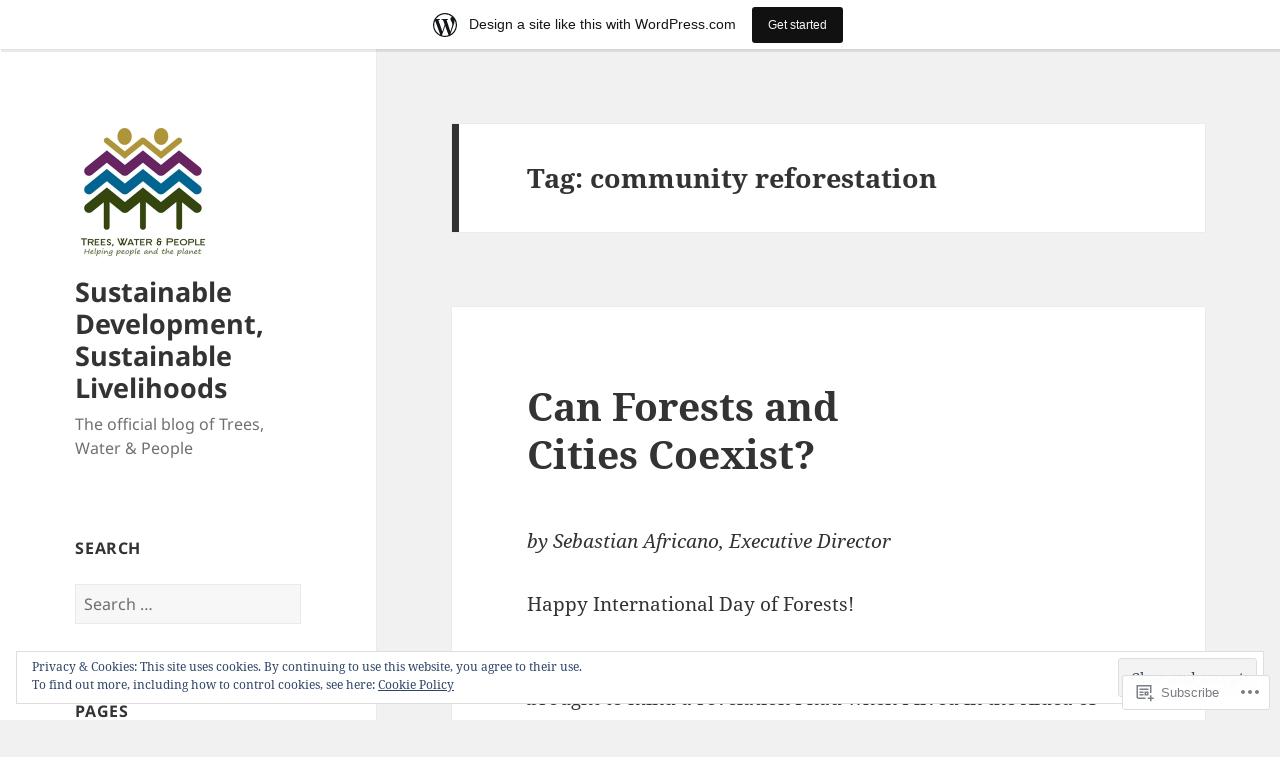

--- FILE ---
content_type: text/html; charset=UTF-8
request_url: https://treeswaterpeople.wordpress.com/tag/community-reforestation/
body_size: 42425
content:
<!DOCTYPE html>
<html lang="en" class="no-js">
<head>
	<meta charset="UTF-8">
	<meta name="viewport" content="width=device-width, initial-scale=1.0">
	<link rel="profile" href="https://gmpg.org/xfn/11">
	<link rel="pingback" href="https://treeswaterpeople.wordpress.com/xmlrpc.php">
	<script>(function(html){html.className = html.className.replace(/\bno-js\b/,'js')})(document.documentElement);</script>
<title>community reforestation &#8211; Sustainable Development, Sustainable Livelihoods</title>
<meta name='robots' content='max-image-preview:large' />
<link rel='dns-prefetch' href='//s0.wp.com' />
<link rel='dns-prefetch' href='//af.pubmine.com' />
<link rel="alternate" type="application/rss+xml" title="Sustainable Development, Sustainable Livelihoods &raquo; Feed" href="https://treeswaterpeople.wordpress.com/feed/" />
<link rel="alternate" type="application/rss+xml" title="Sustainable Development, Sustainable Livelihoods &raquo; Comments Feed" href="https://treeswaterpeople.wordpress.com/comments/feed/" />
<link rel="alternate" type="application/rss+xml" title="Sustainable Development, Sustainable Livelihoods &raquo; community reforestation Tag Feed" href="https://treeswaterpeople.wordpress.com/tag/community-reforestation/feed/" />
	<script type="text/javascript">
		/* <![CDATA[ */
		function addLoadEvent(func) {
			var oldonload = window.onload;
			if (typeof window.onload != 'function') {
				window.onload = func;
			} else {
				window.onload = function () {
					oldonload();
					func();
				}
			}
		}
		/* ]]> */
	</script>
	<link crossorigin='anonymous' rel='stylesheet' id='all-css-0-1' href='/_static/??-eJx9jtEKwjAMRX/IGocy8UH8ltpltWvalDWl7O/tRBRRfAnc5J5DoCZlOApGgVBUomJdzDChJG38M0NgXsdQCDPIDQMqYaYMhkPSAlIbv4xuFMS4NTlv4Le3usGiZMDSruwdKtIVBEMiLc2dZSH8JyDn8f3eI33Vr8T2BQQ9exQXrbrqGVr1c7PCl3Dujn3XH3anfj/dAWdzZsQ=&cssminify=yes' type='text/css' media='all' />
<style id='wp-emoji-styles-inline-css'>

	img.wp-smiley, img.emoji {
		display: inline !important;
		border: none !important;
		box-shadow: none !important;
		height: 1em !important;
		width: 1em !important;
		margin: 0 0.07em !important;
		vertical-align: -0.1em !important;
		background: none !important;
		padding: 0 !important;
	}
/*# sourceURL=wp-emoji-styles-inline-css */
</style>
<link crossorigin='anonymous' rel='stylesheet' id='all-css-2-1' href='/wp-content/plugins/gutenberg-core/v22.2.0/build/styles/block-library/style.css?m=1764855221i&cssminify=yes' type='text/css' media='all' />
<style id='wp-block-library-inline-css'>
.has-text-align-justify {
	text-align:justify;
}
.has-text-align-justify{text-align:justify;}

/*# sourceURL=wp-block-library-inline-css */
</style><style id='global-styles-inline-css'>
:root{--wp--preset--aspect-ratio--square: 1;--wp--preset--aspect-ratio--4-3: 4/3;--wp--preset--aspect-ratio--3-4: 3/4;--wp--preset--aspect-ratio--3-2: 3/2;--wp--preset--aspect-ratio--2-3: 2/3;--wp--preset--aspect-ratio--16-9: 16/9;--wp--preset--aspect-ratio--9-16: 9/16;--wp--preset--color--black: #000000;--wp--preset--color--cyan-bluish-gray: #abb8c3;--wp--preset--color--white: #fff;--wp--preset--color--pale-pink: #f78da7;--wp--preset--color--vivid-red: #cf2e2e;--wp--preset--color--luminous-vivid-orange: #ff6900;--wp--preset--color--luminous-vivid-amber: #fcb900;--wp--preset--color--light-green-cyan: #7bdcb5;--wp--preset--color--vivid-green-cyan: #00d084;--wp--preset--color--pale-cyan-blue: #8ed1fc;--wp--preset--color--vivid-cyan-blue: #0693e3;--wp--preset--color--vivid-purple: #9b51e0;--wp--preset--color--dark-gray: #111;--wp--preset--color--light-gray: #f1f1f1;--wp--preset--color--yellow: #f4ca16;--wp--preset--color--dark-brown: #352712;--wp--preset--color--medium-pink: #e53b51;--wp--preset--color--light-pink: #ffe5d1;--wp--preset--color--dark-purple: #2e2256;--wp--preset--color--purple: #674970;--wp--preset--color--blue-gray: #22313f;--wp--preset--color--bright-blue: #55c3dc;--wp--preset--color--light-blue: #e9f2f9;--wp--preset--gradient--vivid-cyan-blue-to-vivid-purple: linear-gradient(135deg,rgb(6,147,227) 0%,rgb(155,81,224) 100%);--wp--preset--gradient--light-green-cyan-to-vivid-green-cyan: linear-gradient(135deg,rgb(122,220,180) 0%,rgb(0,208,130) 100%);--wp--preset--gradient--luminous-vivid-amber-to-luminous-vivid-orange: linear-gradient(135deg,rgb(252,185,0) 0%,rgb(255,105,0) 100%);--wp--preset--gradient--luminous-vivid-orange-to-vivid-red: linear-gradient(135deg,rgb(255,105,0) 0%,rgb(207,46,46) 100%);--wp--preset--gradient--very-light-gray-to-cyan-bluish-gray: linear-gradient(135deg,rgb(238,238,238) 0%,rgb(169,184,195) 100%);--wp--preset--gradient--cool-to-warm-spectrum: linear-gradient(135deg,rgb(74,234,220) 0%,rgb(151,120,209) 20%,rgb(207,42,186) 40%,rgb(238,44,130) 60%,rgb(251,105,98) 80%,rgb(254,248,76) 100%);--wp--preset--gradient--blush-light-purple: linear-gradient(135deg,rgb(255,206,236) 0%,rgb(152,150,240) 100%);--wp--preset--gradient--blush-bordeaux: linear-gradient(135deg,rgb(254,205,165) 0%,rgb(254,45,45) 50%,rgb(107,0,62) 100%);--wp--preset--gradient--luminous-dusk: linear-gradient(135deg,rgb(255,203,112) 0%,rgb(199,81,192) 50%,rgb(65,88,208) 100%);--wp--preset--gradient--pale-ocean: linear-gradient(135deg,rgb(255,245,203) 0%,rgb(182,227,212) 50%,rgb(51,167,181) 100%);--wp--preset--gradient--electric-grass: linear-gradient(135deg,rgb(202,248,128) 0%,rgb(113,206,126) 100%);--wp--preset--gradient--midnight: linear-gradient(135deg,rgb(2,3,129) 0%,rgb(40,116,252) 100%);--wp--preset--gradient--dark-gray-gradient-gradient: linear-gradient(90deg, rgba(17,17,17,1) 0%, rgba(42,42,42,1) 100%);--wp--preset--gradient--light-gray-gradient: linear-gradient(90deg, rgba(241,241,241,1) 0%, rgba(215,215,215,1) 100%);--wp--preset--gradient--white-gradient: linear-gradient(90deg, rgba(255,255,255,1) 0%, rgba(230,230,230,1) 100%);--wp--preset--gradient--yellow-gradient: linear-gradient(90deg, rgba(244,202,22,1) 0%, rgba(205,168,10,1) 100%);--wp--preset--gradient--dark-brown-gradient: linear-gradient(90deg, rgba(53,39,18,1) 0%, rgba(91,67,31,1) 100%);--wp--preset--gradient--medium-pink-gradient: linear-gradient(90deg, rgba(229,59,81,1) 0%, rgba(209,28,51,1) 100%);--wp--preset--gradient--light-pink-gradient: linear-gradient(90deg, rgba(255,229,209,1) 0%, rgba(255,200,158,1) 100%);--wp--preset--gradient--dark-purple-gradient: linear-gradient(90deg, rgba(46,34,86,1) 0%, rgba(66,48,123,1) 100%);--wp--preset--gradient--purple-gradient: linear-gradient(90deg, rgba(103,73,112,1) 0%, rgba(131,93,143,1) 100%);--wp--preset--gradient--blue-gray-gradient: linear-gradient(90deg, rgba(34,49,63,1) 0%, rgba(52,75,96,1) 100%);--wp--preset--gradient--bright-blue-gradient: linear-gradient(90deg, rgba(85,195,220,1) 0%, rgba(43,180,211,1) 100%);--wp--preset--gradient--light-blue-gradient: linear-gradient(90deg, rgba(233,242,249,1) 0%, rgba(193,218,238,1) 100%);--wp--preset--font-size--small: 13px;--wp--preset--font-size--medium: 20px;--wp--preset--font-size--large: 36px;--wp--preset--font-size--x-large: 42px;--wp--preset--font-family--albert-sans: 'Albert Sans', sans-serif;--wp--preset--font-family--alegreya: Alegreya, serif;--wp--preset--font-family--arvo: Arvo, serif;--wp--preset--font-family--bodoni-moda: 'Bodoni Moda', serif;--wp--preset--font-family--bricolage-grotesque: 'Bricolage Grotesque', sans-serif;--wp--preset--font-family--cabin: Cabin, sans-serif;--wp--preset--font-family--chivo: Chivo, sans-serif;--wp--preset--font-family--commissioner: Commissioner, sans-serif;--wp--preset--font-family--cormorant: Cormorant, serif;--wp--preset--font-family--courier-prime: 'Courier Prime', monospace;--wp--preset--font-family--crimson-pro: 'Crimson Pro', serif;--wp--preset--font-family--dm-mono: 'DM Mono', monospace;--wp--preset--font-family--dm-sans: 'DM Sans', sans-serif;--wp--preset--font-family--dm-serif-display: 'DM Serif Display', serif;--wp--preset--font-family--domine: Domine, serif;--wp--preset--font-family--eb-garamond: 'EB Garamond', serif;--wp--preset--font-family--epilogue: Epilogue, sans-serif;--wp--preset--font-family--fahkwang: Fahkwang, sans-serif;--wp--preset--font-family--figtree: Figtree, sans-serif;--wp--preset--font-family--fira-sans: 'Fira Sans', sans-serif;--wp--preset--font-family--fjalla-one: 'Fjalla One', sans-serif;--wp--preset--font-family--fraunces: Fraunces, serif;--wp--preset--font-family--gabarito: Gabarito, system-ui;--wp--preset--font-family--ibm-plex-mono: 'IBM Plex Mono', monospace;--wp--preset--font-family--ibm-plex-sans: 'IBM Plex Sans', sans-serif;--wp--preset--font-family--ibarra-real-nova: 'Ibarra Real Nova', serif;--wp--preset--font-family--instrument-serif: 'Instrument Serif', serif;--wp--preset--font-family--inter: Inter, sans-serif;--wp--preset--font-family--josefin-sans: 'Josefin Sans', sans-serif;--wp--preset--font-family--jost: Jost, sans-serif;--wp--preset--font-family--libre-baskerville: 'Libre Baskerville', serif;--wp--preset--font-family--libre-franklin: 'Libre Franklin', sans-serif;--wp--preset--font-family--literata: Literata, serif;--wp--preset--font-family--lora: Lora, serif;--wp--preset--font-family--merriweather: Merriweather, serif;--wp--preset--font-family--montserrat: Montserrat, sans-serif;--wp--preset--font-family--newsreader: Newsreader, serif;--wp--preset--font-family--noto-sans-mono: 'Noto Sans Mono', sans-serif;--wp--preset--font-family--nunito: Nunito, sans-serif;--wp--preset--font-family--open-sans: 'Open Sans', sans-serif;--wp--preset--font-family--overpass: Overpass, sans-serif;--wp--preset--font-family--pt-serif: 'PT Serif', serif;--wp--preset--font-family--petrona: Petrona, serif;--wp--preset--font-family--piazzolla: Piazzolla, serif;--wp--preset--font-family--playfair-display: 'Playfair Display', serif;--wp--preset--font-family--plus-jakarta-sans: 'Plus Jakarta Sans', sans-serif;--wp--preset--font-family--poppins: Poppins, sans-serif;--wp--preset--font-family--raleway: Raleway, sans-serif;--wp--preset--font-family--roboto: Roboto, sans-serif;--wp--preset--font-family--roboto-slab: 'Roboto Slab', serif;--wp--preset--font-family--rubik: Rubik, sans-serif;--wp--preset--font-family--rufina: Rufina, serif;--wp--preset--font-family--sora: Sora, sans-serif;--wp--preset--font-family--source-sans-3: 'Source Sans 3', sans-serif;--wp--preset--font-family--source-serif-4: 'Source Serif 4', serif;--wp--preset--font-family--space-mono: 'Space Mono', monospace;--wp--preset--font-family--syne: Syne, sans-serif;--wp--preset--font-family--texturina: Texturina, serif;--wp--preset--font-family--urbanist: Urbanist, sans-serif;--wp--preset--font-family--work-sans: 'Work Sans', sans-serif;--wp--preset--spacing--20: 0.44rem;--wp--preset--spacing--30: 0.67rem;--wp--preset--spacing--40: 1rem;--wp--preset--spacing--50: 1.5rem;--wp--preset--spacing--60: 2.25rem;--wp--preset--spacing--70: 3.38rem;--wp--preset--spacing--80: 5.06rem;--wp--preset--shadow--natural: 6px 6px 9px rgba(0, 0, 0, 0.2);--wp--preset--shadow--deep: 12px 12px 50px rgba(0, 0, 0, 0.4);--wp--preset--shadow--sharp: 6px 6px 0px rgba(0, 0, 0, 0.2);--wp--preset--shadow--outlined: 6px 6px 0px -3px rgb(255, 255, 255), 6px 6px rgb(0, 0, 0);--wp--preset--shadow--crisp: 6px 6px 0px rgb(0, 0, 0);}:where(.is-layout-flex){gap: 0.5em;}:where(.is-layout-grid){gap: 0.5em;}body .is-layout-flex{display: flex;}.is-layout-flex{flex-wrap: wrap;align-items: center;}.is-layout-flex > :is(*, div){margin: 0;}body .is-layout-grid{display: grid;}.is-layout-grid > :is(*, div){margin: 0;}:where(.wp-block-columns.is-layout-flex){gap: 2em;}:where(.wp-block-columns.is-layout-grid){gap: 2em;}:where(.wp-block-post-template.is-layout-flex){gap: 1.25em;}:where(.wp-block-post-template.is-layout-grid){gap: 1.25em;}.has-black-color{color: var(--wp--preset--color--black) !important;}.has-cyan-bluish-gray-color{color: var(--wp--preset--color--cyan-bluish-gray) !important;}.has-white-color{color: var(--wp--preset--color--white) !important;}.has-pale-pink-color{color: var(--wp--preset--color--pale-pink) !important;}.has-vivid-red-color{color: var(--wp--preset--color--vivid-red) !important;}.has-luminous-vivid-orange-color{color: var(--wp--preset--color--luminous-vivid-orange) !important;}.has-luminous-vivid-amber-color{color: var(--wp--preset--color--luminous-vivid-amber) !important;}.has-light-green-cyan-color{color: var(--wp--preset--color--light-green-cyan) !important;}.has-vivid-green-cyan-color{color: var(--wp--preset--color--vivid-green-cyan) !important;}.has-pale-cyan-blue-color{color: var(--wp--preset--color--pale-cyan-blue) !important;}.has-vivid-cyan-blue-color{color: var(--wp--preset--color--vivid-cyan-blue) !important;}.has-vivid-purple-color{color: var(--wp--preset--color--vivid-purple) !important;}.has-black-background-color{background-color: var(--wp--preset--color--black) !important;}.has-cyan-bluish-gray-background-color{background-color: var(--wp--preset--color--cyan-bluish-gray) !important;}.has-white-background-color{background-color: var(--wp--preset--color--white) !important;}.has-pale-pink-background-color{background-color: var(--wp--preset--color--pale-pink) !important;}.has-vivid-red-background-color{background-color: var(--wp--preset--color--vivid-red) !important;}.has-luminous-vivid-orange-background-color{background-color: var(--wp--preset--color--luminous-vivid-orange) !important;}.has-luminous-vivid-amber-background-color{background-color: var(--wp--preset--color--luminous-vivid-amber) !important;}.has-light-green-cyan-background-color{background-color: var(--wp--preset--color--light-green-cyan) !important;}.has-vivid-green-cyan-background-color{background-color: var(--wp--preset--color--vivid-green-cyan) !important;}.has-pale-cyan-blue-background-color{background-color: var(--wp--preset--color--pale-cyan-blue) !important;}.has-vivid-cyan-blue-background-color{background-color: var(--wp--preset--color--vivid-cyan-blue) !important;}.has-vivid-purple-background-color{background-color: var(--wp--preset--color--vivid-purple) !important;}.has-black-border-color{border-color: var(--wp--preset--color--black) !important;}.has-cyan-bluish-gray-border-color{border-color: var(--wp--preset--color--cyan-bluish-gray) !important;}.has-white-border-color{border-color: var(--wp--preset--color--white) !important;}.has-pale-pink-border-color{border-color: var(--wp--preset--color--pale-pink) !important;}.has-vivid-red-border-color{border-color: var(--wp--preset--color--vivid-red) !important;}.has-luminous-vivid-orange-border-color{border-color: var(--wp--preset--color--luminous-vivid-orange) !important;}.has-luminous-vivid-amber-border-color{border-color: var(--wp--preset--color--luminous-vivid-amber) !important;}.has-light-green-cyan-border-color{border-color: var(--wp--preset--color--light-green-cyan) !important;}.has-vivid-green-cyan-border-color{border-color: var(--wp--preset--color--vivid-green-cyan) !important;}.has-pale-cyan-blue-border-color{border-color: var(--wp--preset--color--pale-cyan-blue) !important;}.has-vivid-cyan-blue-border-color{border-color: var(--wp--preset--color--vivid-cyan-blue) !important;}.has-vivid-purple-border-color{border-color: var(--wp--preset--color--vivid-purple) !important;}.has-vivid-cyan-blue-to-vivid-purple-gradient-background{background: var(--wp--preset--gradient--vivid-cyan-blue-to-vivid-purple) !important;}.has-light-green-cyan-to-vivid-green-cyan-gradient-background{background: var(--wp--preset--gradient--light-green-cyan-to-vivid-green-cyan) !important;}.has-luminous-vivid-amber-to-luminous-vivid-orange-gradient-background{background: var(--wp--preset--gradient--luminous-vivid-amber-to-luminous-vivid-orange) !important;}.has-luminous-vivid-orange-to-vivid-red-gradient-background{background: var(--wp--preset--gradient--luminous-vivid-orange-to-vivid-red) !important;}.has-very-light-gray-to-cyan-bluish-gray-gradient-background{background: var(--wp--preset--gradient--very-light-gray-to-cyan-bluish-gray) !important;}.has-cool-to-warm-spectrum-gradient-background{background: var(--wp--preset--gradient--cool-to-warm-spectrum) !important;}.has-blush-light-purple-gradient-background{background: var(--wp--preset--gradient--blush-light-purple) !important;}.has-blush-bordeaux-gradient-background{background: var(--wp--preset--gradient--blush-bordeaux) !important;}.has-luminous-dusk-gradient-background{background: var(--wp--preset--gradient--luminous-dusk) !important;}.has-pale-ocean-gradient-background{background: var(--wp--preset--gradient--pale-ocean) !important;}.has-electric-grass-gradient-background{background: var(--wp--preset--gradient--electric-grass) !important;}.has-midnight-gradient-background{background: var(--wp--preset--gradient--midnight) !important;}.has-small-font-size{font-size: var(--wp--preset--font-size--small) !important;}.has-medium-font-size{font-size: var(--wp--preset--font-size--medium) !important;}.has-large-font-size{font-size: var(--wp--preset--font-size--large) !important;}.has-x-large-font-size{font-size: var(--wp--preset--font-size--x-large) !important;}.has-albert-sans-font-family{font-family: var(--wp--preset--font-family--albert-sans) !important;}.has-alegreya-font-family{font-family: var(--wp--preset--font-family--alegreya) !important;}.has-arvo-font-family{font-family: var(--wp--preset--font-family--arvo) !important;}.has-bodoni-moda-font-family{font-family: var(--wp--preset--font-family--bodoni-moda) !important;}.has-bricolage-grotesque-font-family{font-family: var(--wp--preset--font-family--bricolage-grotesque) !important;}.has-cabin-font-family{font-family: var(--wp--preset--font-family--cabin) !important;}.has-chivo-font-family{font-family: var(--wp--preset--font-family--chivo) !important;}.has-commissioner-font-family{font-family: var(--wp--preset--font-family--commissioner) !important;}.has-cormorant-font-family{font-family: var(--wp--preset--font-family--cormorant) !important;}.has-courier-prime-font-family{font-family: var(--wp--preset--font-family--courier-prime) !important;}.has-crimson-pro-font-family{font-family: var(--wp--preset--font-family--crimson-pro) !important;}.has-dm-mono-font-family{font-family: var(--wp--preset--font-family--dm-mono) !important;}.has-dm-sans-font-family{font-family: var(--wp--preset--font-family--dm-sans) !important;}.has-dm-serif-display-font-family{font-family: var(--wp--preset--font-family--dm-serif-display) !important;}.has-domine-font-family{font-family: var(--wp--preset--font-family--domine) !important;}.has-eb-garamond-font-family{font-family: var(--wp--preset--font-family--eb-garamond) !important;}.has-epilogue-font-family{font-family: var(--wp--preset--font-family--epilogue) !important;}.has-fahkwang-font-family{font-family: var(--wp--preset--font-family--fahkwang) !important;}.has-figtree-font-family{font-family: var(--wp--preset--font-family--figtree) !important;}.has-fira-sans-font-family{font-family: var(--wp--preset--font-family--fira-sans) !important;}.has-fjalla-one-font-family{font-family: var(--wp--preset--font-family--fjalla-one) !important;}.has-fraunces-font-family{font-family: var(--wp--preset--font-family--fraunces) !important;}.has-gabarito-font-family{font-family: var(--wp--preset--font-family--gabarito) !important;}.has-ibm-plex-mono-font-family{font-family: var(--wp--preset--font-family--ibm-plex-mono) !important;}.has-ibm-plex-sans-font-family{font-family: var(--wp--preset--font-family--ibm-plex-sans) !important;}.has-ibarra-real-nova-font-family{font-family: var(--wp--preset--font-family--ibarra-real-nova) !important;}.has-instrument-serif-font-family{font-family: var(--wp--preset--font-family--instrument-serif) !important;}.has-inter-font-family{font-family: var(--wp--preset--font-family--inter) !important;}.has-josefin-sans-font-family{font-family: var(--wp--preset--font-family--josefin-sans) !important;}.has-jost-font-family{font-family: var(--wp--preset--font-family--jost) !important;}.has-libre-baskerville-font-family{font-family: var(--wp--preset--font-family--libre-baskerville) !important;}.has-libre-franklin-font-family{font-family: var(--wp--preset--font-family--libre-franklin) !important;}.has-literata-font-family{font-family: var(--wp--preset--font-family--literata) !important;}.has-lora-font-family{font-family: var(--wp--preset--font-family--lora) !important;}.has-merriweather-font-family{font-family: var(--wp--preset--font-family--merriweather) !important;}.has-montserrat-font-family{font-family: var(--wp--preset--font-family--montserrat) !important;}.has-newsreader-font-family{font-family: var(--wp--preset--font-family--newsreader) !important;}.has-noto-sans-mono-font-family{font-family: var(--wp--preset--font-family--noto-sans-mono) !important;}.has-nunito-font-family{font-family: var(--wp--preset--font-family--nunito) !important;}.has-open-sans-font-family{font-family: var(--wp--preset--font-family--open-sans) !important;}.has-overpass-font-family{font-family: var(--wp--preset--font-family--overpass) !important;}.has-pt-serif-font-family{font-family: var(--wp--preset--font-family--pt-serif) !important;}.has-petrona-font-family{font-family: var(--wp--preset--font-family--petrona) !important;}.has-piazzolla-font-family{font-family: var(--wp--preset--font-family--piazzolla) !important;}.has-playfair-display-font-family{font-family: var(--wp--preset--font-family--playfair-display) !important;}.has-plus-jakarta-sans-font-family{font-family: var(--wp--preset--font-family--plus-jakarta-sans) !important;}.has-poppins-font-family{font-family: var(--wp--preset--font-family--poppins) !important;}.has-raleway-font-family{font-family: var(--wp--preset--font-family--raleway) !important;}.has-roboto-font-family{font-family: var(--wp--preset--font-family--roboto) !important;}.has-roboto-slab-font-family{font-family: var(--wp--preset--font-family--roboto-slab) !important;}.has-rubik-font-family{font-family: var(--wp--preset--font-family--rubik) !important;}.has-rufina-font-family{font-family: var(--wp--preset--font-family--rufina) !important;}.has-sora-font-family{font-family: var(--wp--preset--font-family--sora) !important;}.has-source-sans-3-font-family{font-family: var(--wp--preset--font-family--source-sans-3) !important;}.has-source-serif-4-font-family{font-family: var(--wp--preset--font-family--source-serif-4) !important;}.has-space-mono-font-family{font-family: var(--wp--preset--font-family--space-mono) !important;}.has-syne-font-family{font-family: var(--wp--preset--font-family--syne) !important;}.has-texturina-font-family{font-family: var(--wp--preset--font-family--texturina) !important;}.has-urbanist-font-family{font-family: var(--wp--preset--font-family--urbanist) !important;}.has-work-sans-font-family{font-family: var(--wp--preset--font-family--work-sans) !important;}
/*# sourceURL=global-styles-inline-css */
</style>

<style id='classic-theme-styles-inline-css'>
/*! This file is auto-generated */
.wp-block-button__link{color:#fff;background-color:#32373c;border-radius:9999px;box-shadow:none;text-decoration:none;padding:calc(.667em + 2px) calc(1.333em + 2px);font-size:1.125em}.wp-block-file__button{background:#32373c;color:#fff;text-decoration:none}
/*# sourceURL=/wp-includes/css/classic-themes.min.css */
</style>
<link crossorigin='anonymous' rel='stylesheet' id='all-css-4-1' href='/_static/??-eJyVkdFOwzAMRX8I1+oo2l4Qn4LSzB3ZYieq3VX7e9wVARJjgpcovrrn2rJxrhCLGIlhzdMhiWIsfS7xpLhp2l3TgiaumWCkc9PhPql9OkDtkqmJqg/4LYgn+MoayXWuwRYH0z4FysRuu4fN1Rno+zqSKvjLaWKwNwf1B7fKWKcebXbhMqTBiASDKpni4D5FKVZAg+jSRGEtaUzDWifxOC05WLg32JGshnj6qJFLEXx1Fg8kHrZk3P7+ferbO/3V7kZcr/E/5toGrotewBd+brdPj5tdt2274zt8bMn+&cssminify=yes' type='text/css' media='all' />
<style id='jetpack_facebook_likebox-inline-css'>
.widget_facebook_likebox {
	overflow: hidden;
}

/*# sourceURL=/wp-content/mu-plugins/jetpack-plugin/moon/modules/widgets/facebook-likebox/style.css */
</style>
<link crossorigin='anonymous' rel='stylesheet' id='all-css-6-1' href='/_static/??-eJzTLy/QTc7PK0nNK9HPLdUtyClNz8wr1i9KTcrJTwcy0/WTi5G5ekCujj52Temp+bo5+cmJJZn5eSgc3bScxMwikFb7XFtDE1NLExMLc0OTLACohS2q&cssminify=yes' type='text/css' media='all' />
<style id='jetpack-global-styles-frontend-style-inline-css'>
:root { --font-headings: unset; --font-base: unset; --font-headings-default: -apple-system,BlinkMacSystemFont,"Segoe UI",Roboto,Oxygen-Sans,Ubuntu,Cantarell,"Helvetica Neue",sans-serif; --font-base-default: -apple-system,BlinkMacSystemFont,"Segoe UI",Roboto,Oxygen-Sans,Ubuntu,Cantarell,"Helvetica Neue",sans-serif;}
/*# sourceURL=jetpack-global-styles-frontend-style-inline-css */
</style>
<link crossorigin='anonymous' rel='stylesheet' id='all-css-8-1' href='/_static/??-eJyNjcEKwjAQRH/IuFRT6kX8FNkmS5K6yQY3Qfx7bfEiXrwM82B4A49qnJRGpUHupnIPqSgs1Cq624chi6zhO5OCRryTR++fW00l7J3qDv43XVNxoOISsmEJol/wY2uR8vs3WggsM/I6uOTzMI3Hw8lOg11eUT1JKA==&cssminify=yes' type='text/css' media='all' />
<script id="wpcom-actionbar-placeholder-js-extra">
var actionbardata = {"siteID":"3775125","postID":"0","siteURL":"https://treeswaterpeople.wordpress.com","xhrURL":"https://treeswaterpeople.wordpress.com/wp-admin/admin-ajax.php","nonce":"761f12cbc2","isLoggedIn":"","statusMessage":"","subsEmailDefault":"instantly","proxyScriptUrl":"https://s0.wp.com/wp-content/js/wpcom-proxy-request.js?m=1513050504i&amp;ver=20211021","i18n":{"followedText":"New posts from this site will now appear in your \u003Ca href=\"https://wordpress.com/reader\"\u003EReader\u003C/a\u003E","foldBar":"Collapse this bar","unfoldBar":"Expand this bar","shortLinkCopied":"Shortlink copied to clipboard."}};
//# sourceURL=wpcom-actionbar-placeholder-js-extra
</script>
<script id="jetpack-mu-wpcom-settings-js-before">
var JETPACK_MU_WPCOM_SETTINGS = {"assetsUrl":"https://s0.wp.com/wp-content/mu-plugins/jetpack-mu-wpcom-plugin/moon/jetpack_vendor/automattic/jetpack-mu-wpcom/src/build/"};
//# sourceURL=jetpack-mu-wpcom-settings-js-before
</script>
<script crossorigin='anonymous' type='text/javascript'  src='/_static/??-eJyFjcsOwiAQRX/I6dSa+lgYvwWBEAgMOAPW/n3bqIk7V2dxT87FqYDOVC1VDIIcKxTOr7kLssN186RjM1a2MTya5fmDLnn6K0HyjlW1v/L37R6zgxKb8yQ4ZTbKCOioRN4hnQo+hw1AmcCZwmvilq7709CPh/54voQFmNpFWg=='></script>
<script id="rlt-proxy-js-after">
	rltInitialize( {"token":null,"iframeOrigins":["https:\/\/widgets.wp.com"]} );
//# sourceURL=rlt-proxy-js-after
</script>
<link rel="EditURI" type="application/rsd+xml" title="RSD" href="https://treeswaterpeople.wordpress.com/xmlrpc.php?rsd" />
<meta name="generator" content="WordPress.com" />

<!-- Jetpack Open Graph Tags -->
<meta property="og:type" content="website" />
<meta property="og:title" content="community reforestation &#8211; Sustainable Development, Sustainable Livelihoods" />
<meta property="og:url" content="https://treeswaterpeople.wordpress.com/tag/community-reforestation/" />
<meta property="og:site_name" content="Sustainable Development, Sustainable Livelihoods" />
<meta property="og:image" content="https://treeswaterpeople.wordpress.com/wp-content/uploads/2016/02/cropped-twp-square-logo.jpg?w=200" />
<meta property="og:image:width" content="200" />
<meta property="og:image:height" content="200" />
<meta property="og:image:alt" content="" />
<meta property="og:locale" content="en_US" />
<meta property="fb:app_id" content="249643311490" />
<meta name="twitter:creator" content="@treeswater" />
<meta name="twitter:site" content="@treeswater" />

<!-- End Jetpack Open Graph Tags -->
<link rel='openid.server' href='https://treeswaterpeople.wordpress.com/?openidserver=1' />
<link rel='openid.delegate' href='https://treeswaterpeople.wordpress.com/' />
<link rel="search" type="application/opensearchdescription+xml" href="https://treeswaterpeople.wordpress.com/osd.xml" title="Sustainable Development, Sustainable Livelihoods" />
<link rel="search" type="application/opensearchdescription+xml" href="https://s1.wp.com/opensearch.xml" title="WordPress.com" />
<meta name="description" content="Posts about community reforestation written by treeswaterpeople" />
<script>
var wa_client = {}; wa_client.cmd = []; wa_client.config = { 'blog_id': 3775125, 'blog_language': 'en', 'is_wordads': false, 'hosting_type': 0, 'afp_account_id': null, 'afp_host_id': 5038568878849053, 'theme': 'pub/twentyfifteen', '_': { 'title': 'Advertisement', 'privacy_settings': 'Privacy Settings' }, 'formats': [ 'belowpost', 'bottom_sticky', 'sidebar_sticky_right', 'sidebar', 'gutenberg_rectangle', 'gutenberg_leaderboard', 'gutenberg_mobile_leaderboard', 'gutenberg_skyscraper' ] };
</script>
		<script type="text/javascript">

			window.doNotSellCallback = function() {

				var linkElements = [
					'a[href="https://wordpress.com/?ref=footer_blog"]',
					'a[href="https://wordpress.com/?ref=footer_website"]',
					'a[href="https://wordpress.com/?ref=vertical_footer"]',
					'a[href^="https://wordpress.com/?ref=footer_segment_"]',
				].join(',');

				var dnsLink = document.createElement( 'a' );
				dnsLink.href = 'https://wordpress.com/advertising-program-optout/';
				dnsLink.classList.add( 'do-not-sell-link' );
				dnsLink.rel = 'nofollow';
				dnsLink.style.marginLeft = '0.5em';
				dnsLink.textContent = 'Do Not Sell or Share My Personal Information';

				var creditLinks = document.querySelectorAll( linkElements );

				if ( 0 === creditLinks.length ) {
					return false;
				}

				Array.prototype.forEach.call( creditLinks, function( el ) {
					el.insertAdjacentElement( 'afterend', dnsLink );
				});

				return true;
			};

		</script>
		<style type="text/css" id="custom-colors-css">	.small-screen .widget button,
	.small-screen .widget input[type="button"],
	.small-screen .widget input[type="reset"],
	.small-screen .widget input[type="submit"],
	.small-screen .widget_calendar tbody a,
	.small-screen .widget_calendar tbody a:hover,
	.small-screen .widget_calendar tbody a:focus {
		color: #fff;
	}

	.small-screen .widget button,
	.small-screen .widget input[type="button"],
	.small-screen .widget input[type="reset"],
	.small-screen .widget input[type="submit"],
	.small-screen .widget_calendar tbody a {
		background-color: #333;
	}

	.small-screen .secondary a,
	.small-screen .dropdown-toggle:after,
	.small-screen .widget-title,
	.small-screen .widget blockquote cite,
	.small-screen .widget blockquote small {
		color: #333;
	}

	.small-screen .textwidget a {
		border-color: #333;
	}

	.small-screen .widget button:hover,
	.small-screen .widget button:focus,
	.small-screen .widget input[type="button"]:hover,
	.small-screen .widget input[type="button"]:focus,
	.small-screen .widget input[type="reset"]:hover,
	.small-screen .widget input[type="reset"]:focus,
	.small-screen .widget input[type="submit"]:hover,
	.small-screen .widget input[type="submit"]:focus,
	.small-screen .widget_calendar tbody a:hover,
	.small-screen .widget_calendar tbody a:focus {
		background-color: #707070;
		background-color: rgba(51, 51, 51, 0.7);
	}

	.small-screen .secondary a:hover,
	.small-screen .secondary a:focus,
	.small-screen .main-navigation .menu-item-description,
	.small-screen .widget,
	.small-screen .widget blockquote,
	.small-screen .widget .wp-caption-text,
	.small-screen .widget .gallery-caption {
		color: #707070;
		color: rgba(51, 51, 51, 0.7);
	}

	.small-screen .widget blockquote {
		border-color: #707070;
		border-color: rgba(51, 51, 51, 0.7);
	}

	.small-screen .widget input:focus,
	.small-screen .widget textarea:focus {
		border-color: #c1c1c1;
		border-color: rgba(51, 51, 51, 0.3);
	}

	.small-screen .sidebar a:focus,
	.small-screen .dropdown-toggle:focus {
		outline-color: #c1c1c1;
		outline-color: rgba(51, 51, 51, 0.3);
	}

	.small-screen .main-navigation ul,
	.small-screen .main-navigation li,
	.small-screen .widget input,
	.small-screen .widget textarea,
	.small-screen .widget table,
	.small-screen .widget th,
	.small-screen .widget td,
	.small-screen .widget pre,
	.small-screen .widget li,
	.small-screen .widget ul ul,
	.small-screen .widget_categories .children,
	.small-screen .widget_nav_menu .sub-menu,
	.small-screen .widget_pages .children,
	.small-screen .widget abbr[title]	{
		border-color: #eaeaea;
		border-color: rgba(51, 51, 51, 0.1);
	}

	.small-screen .dropdown-toggle:hover,
	.small-screen .dropdown-toggle:focus,
	.small-screen .widget hr {
		background-color: #eaeaea;
		background-color: rgba(51, 51, 51, 0.1);
	}

	.small-screen .widget-area .milestone-header,
	.small-screen .widget-area .milestone-countdown,
	.small-screen .widget-area .milestone-message {
		border-color: #eaeaea;
		border-color: rgba(51, 51, 51, 0.1);
		color: inherit;
	}

	.small-screen .milestone-widget .event,
	.small-screen .milestone-widget .difference {
		color: #333;
	}
body { background-color: #;}
body:before,
		.small-screen .site-header { background-color: #ffffff;}
.widget button,
		.widget input[type="button"],
		.widget input[type="reset"],
		.widget input[type="submit"],
		.widget_calendar tbody a,
		.widget_calendar tbody a:hover,
		.widget_calendar tbody a:focus { color: #ffffff;}
.secondary-toggle:hover,
		.secondary-toggle:focus,
		.widget input:focus,
		.widget textarea:focus { border-color: #D8D8D8;}
.site-title a,
		.sidebar a:focus,
		.dropdown-toggle:focus { outline-color: #D8D8D8;}
.main-navigation ul,
		.main-navigation li,
		.secondary-toggle,
		.widget input,
		.widget textarea,
		.widget table,
		.widget th,
		.widget td,
		.widget pre,
		.widget li,
		.widget ul ul,
		.widget_categories .children,
		.widget_nav_menu .sub-menu,
		.widget_pages .children,
		.widget abbr[title],
		.widget-area .milestone-header,
		.widget-area .milestone-countdown,
		.widget-area .milestone-message { border-color: #EAEAEA;}
.dropdown-toggle:hover,
		.dropdown-toggle:focus,
		.widget hr { background-color: #EAEAEA;}
.widget button,
		.widget input[type="button"],
		.widget input[type="reset"],
		.widget input[type="submit"],
		.widget_calendar tbody a { background-color: #333333;}
.site-title a,
		.site-description,
		.secondary-toggle,
		.secondary-toggle:before,
		.secondary a,
		.dropdown-toggle:after,
		.widget-title,
		.widget blockquote cite,
		.widget blockquote small,
		.milestone-widget .event,
		.milestone-widget .difference { color: #333333;}
.textwidget a,
		.widget_gravatar a { border-color: #333333;}
.widget button:hover,
		.widget button:focus,
		.widget input[type="button"]:hover,
		.widget input[type="button"]:focus,
		.widget input[type="reset"]:hover,
		.widget input[type="reset"]:focus,
		.widget input[type="submit"]:hover,
		.widget input[type="submit"]:focus,
		.widget_calendar tbody a:hover,
		.widget_calendar tbody a:focus { background-color: #707070;}
.site-title a:hover,
		.site-title a:focus,
		.secondary a:hover,
		.secondary a:focus,
		.main-navigation .menu-item-description,
		.widget,
		.widget blockquote,
		.widget .wp-caption-text,
		.widget .gallery-caption { color: #707070;}
.widget blockquote { border-color: #707070;}
</style>
<link rel="icon" href="https://treeswaterpeople.wordpress.com/wp-content/uploads/2016/02/cropped-twp-square-logo.jpg?w=32" sizes="32x32" />
<link rel="icon" href="https://treeswaterpeople.wordpress.com/wp-content/uploads/2016/02/cropped-twp-square-logo.jpg?w=192" sizes="192x192" />
<link rel="apple-touch-icon" href="https://treeswaterpeople.wordpress.com/wp-content/uploads/2016/02/cropped-twp-square-logo.jpg?w=180" />
<meta name="msapplication-TileImage" content="https://treeswaterpeople.wordpress.com/wp-content/uploads/2016/02/cropped-twp-square-logo.jpg?w=270" />
<script type="text/javascript">
	window.google_analytics_uacct = "UA-52447-2";
</script>

<script type="text/javascript">
	var _gaq = _gaq || [];
	_gaq.push(['_setAccount', 'UA-52447-2']);
	_gaq.push(['_gat._anonymizeIp']);
	_gaq.push(['_setDomainName', 'wordpress.com']);
	_gaq.push(['_initData']);
	_gaq.push(['_trackPageview']);

	(function() {
		var ga = document.createElement('script'); ga.type = 'text/javascript'; ga.async = true;
		ga.src = ('https:' == document.location.protocol ? 'https://ssl' : 'http://www') + '.google-analytics.com/ga.js';
		(document.getElementsByTagName('head')[0] || document.getElementsByTagName('body')[0]).appendChild(ga);
	})();
</script>
<link crossorigin='anonymous' rel='stylesheet' id='all-css-0-3' href='/_static/??-eJydkO9qQzEIxV9omXTr6L6MPUpJjdzamhiiuZe+/VLoH8ZgdPsieJTfOQpLDajFqTjkHqr0iYvBgbxGPF56yKrnkrqQwcJpIjcwRY4SMiWOgQdkSH4SekazJ3icu+WCsBPF4wAsXKn9lXBNhrFpN5Lb0lX4L9BZKIUpilA7/dY9YjCkpaLmb06X4XamkrRB7K45ujPeb5Boxhh8T5nCnmQ8CBKbQyOr4+s8U5g5kdpP5ZzrM3+sNm+vL+/rzWp9+AIVAL0h&cssminify=yes' type='text/css' media='all' />
</head>

<body class="archive tag tag-community-reforestation tag-117109714 custom-background wp-custom-logo wp-embed-responsive wp-theme-pubtwentyfifteen customizer-styles-applied jetpack-reblog-enabled has-site-logo has-marketing-bar has-marketing-bar-theme-twenty-fifteen">
<div id="page" class="hfeed site">
	<a class="skip-link screen-reader-text" href="#content">
		Skip to content	</a>

	<div id="sidebar" class="sidebar">
		<header id="masthead" class="site-header" role="banner">
			<div class="site-branding">
				<a href="https://treeswaterpeople.wordpress.com/" class="site-logo-link" rel="home" itemprop="url"><img width="272" height="272" src="https://treeswaterpeople.wordpress.com/wp-content/uploads/2016/02/twp-square-logo.jpg?w=272" class="site-logo attachment-twentyfifteen-logo" alt="" data-size="twentyfifteen-logo" itemprop="logo" decoding="async" srcset="https://treeswaterpeople.wordpress.com/wp-content/uploads/2016/02/twp-square-logo.jpg?w=272 272w, https://treeswaterpeople.wordpress.com/wp-content/uploads/2016/02/twp-square-logo.jpg?w=150 150w, https://treeswaterpeople.wordpress.com/wp-content/uploads/2016/02/twp-square-logo.jpg?w=300 300w, https://treeswaterpeople.wordpress.com/wp-content/uploads/2016/02/twp-square-logo.jpg 400w" sizes="(max-width: 272px) 100vw, 272px" data-attachment-id="7034" data-permalink="https://treeswaterpeople.wordpress.com/twp-square-logo/" data-orig-file="https://treeswaterpeople.wordpress.com/wp-content/uploads/2016/02/twp-square-logo.jpg" data-orig-size="400,400" data-comments-opened="1" data-image-meta="{&quot;aperture&quot;:&quot;0&quot;,&quot;credit&quot;:&quot;&quot;,&quot;camera&quot;:&quot;&quot;,&quot;caption&quot;:&quot;&quot;,&quot;created_timestamp&quot;:&quot;0&quot;,&quot;copyright&quot;:&quot;&quot;,&quot;focal_length&quot;:&quot;0&quot;,&quot;iso&quot;:&quot;0&quot;,&quot;shutter_speed&quot;:&quot;0&quot;,&quot;title&quot;:&quot;&quot;,&quot;orientation&quot;:&quot;1&quot;}" data-image-title="TWP square logo" data-image-description="" data-image-caption="" data-medium-file="https://treeswaterpeople.wordpress.com/wp-content/uploads/2016/02/twp-square-logo.jpg?w=300" data-large-file="https://treeswaterpeople.wordpress.com/wp-content/uploads/2016/02/twp-square-logo.jpg?w=400" /></a>
										<p class="site-title"><a href="https://treeswaterpeople.wordpress.com/" rel="home">Sustainable Development, Sustainable Livelihoods</a></p>
												<p class="site-description">The official blog of Trees, Water &amp; People</p>
										<button class="secondary-toggle">Menu and widgets</button>
			</div><!-- .site-branding -->
		</header><!-- .site-header -->

			<div id="secondary" class="secondary">

		
		
					<div id="widget-area" class="widget-area" role="complementary">
				<aside id="search-3" class="widget widget_search"><h2 class="widget-title">Search</h2><form role="search" method="get" class="search-form" action="https://treeswaterpeople.wordpress.com/">
				<label>
					<span class="screen-reader-text">Search for:</span>
					<input type="search" class="search-field" placeholder="Search &hellip;" value="" name="s" />
				</label>
				<input type="submit" class="search-submit screen-reader-text" value="Search" />
			</form></aside><aside id="pages-3" class="widget widget_pages"><h2 class="widget-title">Pages</h2><nav aria-label="Pages">
			<ul>
				<li class="page_item page-item-2"><a href="https://treeswaterpeople.wordpress.com/about/">About Us</a></li>
<li class="page_item page-item-659"><a href="https://treeswaterpeople.wordpress.com/contact-us/">Contact Us</a></li>
<li class="page_item page-item-6123"><a href="https://treeswaterpeople.wordpress.com/donate/">Donate</a></li>
			</ul>

			</nav></aside><aside id="wpcom_social_media_icons_widget-3" class="widget widget_wpcom_social_media_icons_widget"><h2 class="widget-title">Connect</h2><ul><li><a href="https://www.facebook.com/TreesWaterPeople/" class="genericon genericon-facebook" target="_blank"><span class="screen-reader-text">View TreesWaterPeople&#8217;s profile on Facebook</span></a></li><li><a href="https://twitter.com/treeswater/" class="genericon genericon-twitter" target="_blank"><span class="screen-reader-text">View treeswater&#8217;s profile on Twitter</span></a></li><li><a href="https://www.instagram.com/treeswaterpeople/" class="genericon genericon-instagram" target="_blank"><span class="screen-reader-text">View treeswaterpeople&#8217;s profile on Instagram</span></a></li><li><a href="https://www.pinterest.com/treeswater/" class="genericon genericon-pinterest" target="_blank"><span class="screen-reader-text">View treeswater&#8217;s profile on Pinterest</span></a></li><li><a href="https://www.youtube.com/user/TreesWaterandPeople/" class="genericon genericon-youtube" target="_blank"><span class="screen-reader-text">View TreesWaterandPeople&#8217;s profile on YouTube</span></a></li></ul></aside>
		<aside id="recent-posts-3" class="widget widget_recent_entries">
		<h2 class="widget-title">Recent Blog Posts</h2><nav aria-label="Recent Blog Posts">
		<ul>
											<li>
					<a href="https://treeswaterpeople.wordpress.com/2021/06/14/finally-together-again/">Finally Together Again</a>
									</li>
											<li>
					<a href="https://treeswaterpeople.wordpress.com/2021/05/27/trees-water-people-receives-another-4-star-rating-from-charity-navigator/">Trees, Water &amp; People receives another 4-star rating from Charity&nbsp;Navigator!</a>
									</li>
											<li>
					<a href="https://treeswaterpeople.wordpress.com/2020/11/30/strategizing-for-covid-and-beyond-virtual-conversations-ecological-restoration-and-community-empowerment/">Strategizing for COVID and Beyond: Virtual Conversations, Ecological Restoration, and Community&nbsp;Empowerment</a>
									</li>
											<li>
					<a href="https://treeswaterpeople.wordpress.com/2019/12/02/tribal-lands-gis-project/">Tribal Lands GIS&nbsp;Project</a>
									</li>
											<li>
					<a href="https://treeswaterpeople.wordpress.com/2019/08/30/wander-without-waste/">Wander Without Waste</a>
									</li>
					</ul>

		</nav></aside><aside id="categories-2" class="widget widget_categories"><h2 class="widget-title">Categories</h2><form action="https://treeswaterpeople.wordpress.com" method="get"><label class="screen-reader-text" for="cat">Categories</label><select  name='cat' id='cat' class='postform'>
	<option value='-1'>Select Category</option>
	<option class="level-0" value="37000297">100% Replanted</option>
	<option class="level-0" value="768370">agroforestry</option>
	<option class="level-0" value="593650984">Annalise Mecham</option>
	<option class="level-0" value="36845">birds</option>
	<option class="level-0" value="1325375">Bright Futures</option>
	<option class="level-0" value="531765">carbon offsets</option>
	<option class="level-0" value="30885485">CEASO</option>
	<option class="level-0" value="27945213">clean cookstoves</option>
	<option class="level-0" value="1267404">Clean Energy Program</option>
	<option class="level-0" value="74549508">cleantech products</option>
	<option class="level-0" value="180">Colorado</option>
	<option class="level-0" value="1192484">Community Voices</option>
	<option class="level-0" value="165296261">Compressed Earth Block</option>
	<option class="level-0" value="2804831">Corporate Partnerships</option>
	<option class="level-0" value="16719">Cuba</option>
	<option class="level-0" value="319343044">Dakota Access Pipeline</option>
	<option class="level-0" value="69232990">DAPL</option>
	<option class="level-0" value="320676">Disaster Relief</option>
	<option class="level-0" value="60834040">Donors Speak</option>
	<option class="level-0" value="680550595">Doselva</option>
	<option class="level-0" value="46245502">dry composting pit latrines</option>
	<option class="level-0" value="132325">El Salvador</option>
	<option class="level-0" value="7915">employment</option>
	<option class="level-0" value="924">events</option>
	<option class="level-0" value="17717012">featured volunteers</option>
	<option class="level-0" value="26223223">Flood Relief Fund</option>
	<option class="level-0" value="12776222">Food Security Program</option>
	<option class="level-0" value="875679">Food Sovereignty</option>
	<option class="level-0" value="872945">fuel-efficient stoves</option>
	<option class="level-0" value="149851">fundraiser</option>
	<option class="level-0" value="37903">GIS</option>
	<option class="level-0" value="22197">Guatemala</option>
	<option class="level-0" value="51094">Haiti</option>
	<option class="level-0" value="9360189">Henry Red Cloud</option>
	<option class="level-0" value="102862880">High Park Fire Restoration</option>
	<option class="level-0" value="34942878">Honduras</option>
	<option class="level-0" value="1764929">Hoopa</option>
	<option class="level-0" value="42965143">Hurricane Matthew</option>
	<option class="level-0" value="144383">indigenous</option>
	<option class="level-0" value="16196689">Intern Spotlight</option>
	<option class="level-0" value="9640721">International Program</option>
	<option class="level-0" value="4012785">La Bendición</option>
	<option class="level-0" value="7307069">Lakota Solar Enterprises</option>
	<option class="level-0" value="1734273">local support</option>
	<option class="level-0" value="2169117">Luciérnaga</option>
	<option class="level-0" value="1692694">National Program</option>
	<option class="level-0" value="649227">New Staff</option>
	<option class="level-0" value="7124">Newsletters</option>
	<option class="level-0" value="36071878">Nicaragua</option>
	<option class="level-0" value="580105709">Nicaragua Center for Forests, Energy, and Climate</option>
	<option class="level-0" value="16688239">NICFEC</option>
	<option class="level-0" value="477940184">NIYLP</option>
	<option class="level-0" value="490639005">NoDAPL</option>
	<option class="level-0" value="101374">Northern CA</option>
	<option class="level-0" value="147917">Notes from the Field</option>
	<option class="level-0" value="75708693">Office Energy Challenge</option>
	<option class="level-0" value="67222">partnerships</option>
	<option class="level-0" value="154946">Photo of the Week</option>
	<option class="level-0" value="2115253">Pine Beetle</option>
	<option class="level-0" value="11783086">rainwater tank</option>
	<option class="level-0" value="8626754">Red Cloud Renewable Energy Center</option>
	<option class="level-0" value="321141">reforestation</option>
	<option class="level-0" value="13570">renewable energy</option>
	<option class="level-0" value="51067864">Rhythms for the Planet</option>
	<option class="level-0" value="12508809">Rocket stoves</option>
	<option class="level-0" value="6166838">Sisseton Wahpeton</option>
	<option class="level-0" value="18213861">solar air heaters</option>
	<option class="level-0" value="15319269">Solar Education</option>
	<option class="level-0" value="109347">solar energy</option>
	<option class="level-0" value="98054283">Solar Warrior farm</option>
	<option class="level-0" value="6700122">straw bale construction</option>
	<option class="level-0" value="7307057">SunMobile</option>
	<option class="level-0" value="7122685">supplemental solar heater</option>
	<option class="level-0" value="61583">sustainable development</option>
	<option class="level-0" value="594979465">the Tierra Verde Climate Change Adaptation Center</option>
	<option class="level-0" value="594979502">Tierra Verde Center</option>
	<option class="level-0" value="806287">travel opportunities</option>
	<option class="level-0" value="7122682">Tribal Lands program</option>
	<option class="level-0" value="64487237">Tribal Renewable Energy Program</option>
	<option class="level-0" value="576953025">TWP Staff</option>
	<option class="level-0" value="598206298">TWP Tours</option>
	<option class="level-0" value="4510">Uganda</option>
	<option class="level-0" value="1">Uncategorized</option>
	<option class="level-0" value="42772814">Updates from D.C.</option>
	<option class="level-0" value="250006558">Ut&#8217;z Che&#8217;</option>
	<option class="level-0" value="196089">volcano</option>
	<option class="level-0" value="13618">Volunteer Opportunities</option>
	<option class="level-0" value="1846511">Volunteer Spotlight</option>
	<option class="level-0" value="14157">Water</option>
	<option class="level-0" value="36453351">Wildlands Restoration Volunteers</option>
	<option class="level-0" value="332154">Wind Energy</option>
	<option class="level-0" value="622127">Wind Turbines</option>
	<option class="level-0" value="641539">Winona LaDuke</option>
	<option class="level-0" value="50590341">worktour</option>
</select>
</form><script>
( ( dropdownId ) => {
	const dropdown = document.getElementById( dropdownId );
	function onSelectChange() {
		setTimeout( () => {
			if ( 'escape' === dropdown.dataset.lastkey ) {
				return;
			}
			if ( dropdown.value && parseInt( dropdown.value ) > 0 && dropdown instanceof HTMLSelectElement ) {
				dropdown.parentElement.submit();
			}
		}, 250 );
	}
	function onKeyUp( event ) {
		if ( 'Escape' === event.key ) {
			dropdown.dataset.lastkey = 'escape';
		} else {
			delete dropdown.dataset.lastkey;
		}
	}
	function onClick() {
		delete dropdown.dataset.lastkey;
	}
	dropdown.addEventListener( 'keyup', onKeyUp );
	dropdown.addEventListener( 'click', onClick );
	dropdown.addEventListener( 'change', onSelectChange );
})( "cat" );

//# sourceURL=WP_Widget_Categories%3A%3Awidget
</script>
</aside><aside id="facebook-likebox-3" class="widget widget_facebook_likebox">		<div id="fb-root"></div>
		<div class="fb-page" data-href="https://www.facebook.com/pages/Trees-Water-People/11071758786" data-width="200"  data-height="130" data-hide-cover="false" data-show-facepile="false" data-tabs="false" data-hide-cta="false" data-small-header="false">
		<div class="fb-xfbml-parse-ignore"><blockquote cite="https://www.facebook.com/pages/Trees-Water-People/11071758786"><a href="https://www.facebook.com/pages/Trees-Water-People/11071758786"></a></blockquote></div>
		</div>
		</aside><aside id="twitter-3" class="widget widget_twitter"><h2 class="widget-title"><a href='http://twitter.com/treeswater'>TWP&#8217;s Tweets</a></h2><a class="twitter-timeline" data-height="600" data-dnt="true" href="https://twitter.com/treeswater">Tweets by treeswater</a></aside><aside id="rss_links-3" class="widget widget_rss_links"><h2 class="widget-title">Subscribe to our RSS Feed</h2><p class="size-small"><a class="feed-image-link" href="https://treeswaterpeople.wordpress.com/feed/" title="Subscribe to Posts"><img src="https://treeswaterpeople.wordpress.com/i/rss/red-small.png?m=1391188133i" alt="RSS Feed" /></a>&nbsp;<a href="https://treeswaterpeople.wordpress.com/feed/" title="Subscribe to Posts">RSS - Posts</a></p>
</aside>			</div><!-- .widget-area -->
		
	</div><!-- .secondary -->

	</div><!-- .sidebar -->

	<div id="content" class="site-content">

	<section id="primary" class="content-area">
		<main id="main" class="site-main" role="main">

		
			<header class="page-header">
				<h1 class="page-title">Tag: <span>community reforestation</span></h1>			</header><!-- .page-header -->

			
<article id="post-9020" class="post-9020 post type-post status-publish format-standard hentry category-honduras-2 category-local-support category-reforestation tag-community-reforestation tag-deforestation tag-forest-conservation tag-forest-protection tag-forests tag-honduras tag-international-forest-day tag-reforestation tag-volunteering tag-volunteers">
	
	<header class="entry-header">
		<h2 class="entry-title"><a href="https://treeswaterpeople.wordpress.com/2018/03/21/can-forests-and-cities-coexist/" rel="bookmark">Can Forests and Cities&nbsp;Coexist?</a></h2>	</header><!-- .entry-header -->

	<div class="entry-content">
		<p><em>by Sebastian Africano, Executive Director</em></p>
<p>Happy International Day of Forests!</p>
<p>This year&#8217;s theme is &#8220;Forests and Sustainable Cities,&#8221; which brought to mind a revelation I had when I lived in the Aldea of Suyapa, east of Tegucigalpa, Honduras back in 2005. I had always assumed that when humans arrived anywhere, the general pattern that followed was of deforestation and natural resource degradation. I believed that the mango, citrus, jocote, avocado, allspice, nance, oak, acacia, guanacaste, and other gorgeous fruiting and flowering trees were merely what was left after human settlements expanded here.</p>
<p>But, the story is more complicated than that.</p>
<p>Suyapa has now been swallowed by the capital city but is populated by the descendants of indigenous laborers that worked in the silver mines outside of Tegucigalpa until the 20th century. The land was granted to the community by the Spanish crown, and as such, it is primarily made up of the same families who initially settled it. Because of its unique history, there is a rich historical record of the town, some of it captured in old, black and white photographs.</p>
<p>As I became more familiar with these photos, I noticed that the town and the hills around it were almost entirely stripped of trees in the early 1900s. While this may contribute to my initial point (that humans drive deforestation), the present day reality tells a different story. Looking down on the town from the hills above it, today the urban rooftops of Suyapa are almost completely hidden by a canopy of mature trees. Within one century, people living here wholly transformed their landscape.</p>
<figure data-shortcode="caption" id="attachment_9026" aria-describedby="caption-attachment-9026" style="width: 1536px" class="wp-caption alignnone"><img data-attachment-id="9026" data-permalink="https://treeswaterpeople.wordpress.com/2018/03/21/can-forests-and-cities-coexist/fire-prevention-suyapa-3/" data-orig-file="https://treeswaterpeople.wordpress.com/wp-content/uploads/2018/03/fire-prevention-suyapa-3.jpg" data-orig-size="1536,864" data-comments-opened="1" data-image-meta="{&quot;aperture&quot;:&quot;0&quot;,&quot;credit&quot;:&quot;&quot;,&quot;camera&quot;:&quot;&quot;,&quot;caption&quot;:&quot;&quot;,&quot;created_timestamp&quot;:&quot;1521555746&quot;,&quot;copyright&quot;:&quot;&quot;,&quot;focal_length&quot;:&quot;0&quot;,&quot;iso&quot;:&quot;0&quot;,&quot;shutter_speed&quot;:&quot;0&quot;,&quot;title&quot;:&quot;&quot;,&quot;orientation&quot;:&quot;1&quot;}" data-image-title="Fire Prevention Suyapa 3" data-image-description="" data-image-caption="&lt;p&gt;Residents of the Aldea of Suyapa in Honduras working together to keep their forest healthy and to prevent forest fires.  &lt;/p&gt;
" data-medium-file="https://treeswaterpeople.wordpress.com/wp-content/uploads/2018/03/fire-prevention-suyapa-3.jpg?w=300" data-large-file="https://treeswaterpeople.wordpress.com/wp-content/uploads/2018/03/fire-prevention-suyapa-3.jpg?w=660" class="alignnone size-full wp-image-9026" src="https://treeswaterpeople.wordpress.com/wp-content/uploads/2018/03/fire-prevention-suyapa-3.jpg?w=660" alt="Fire Prevention Suyapa 3"   srcset="https://treeswaterpeople.wordpress.com/wp-content/uploads/2018/03/fire-prevention-suyapa-3.jpg 1536w, https://treeswaterpeople.wordpress.com/wp-content/uploads/2018/03/fire-prevention-suyapa-3.jpg?w=150&amp;h=84 150w, https://treeswaterpeople.wordpress.com/wp-content/uploads/2018/03/fire-prevention-suyapa-3.jpg?w=300&amp;h=169 300w, https://treeswaterpeople.wordpress.com/wp-content/uploads/2018/03/fire-prevention-suyapa-3.jpg?w=768&amp;h=432 768w, https://treeswaterpeople.wordpress.com/wp-content/uploads/2018/03/fire-prevention-suyapa-3.jpg?w=1024&amp;h=576 1024w, https://treeswaterpeople.wordpress.com/wp-content/uploads/2018/03/fire-prevention-suyapa-3.jpg?w=1440&amp;h=810 1440w" sizes="(max-width: 1536px) 100vw, 1536px" /><figcaption id="caption-attachment-9026" class="wp-caption-text">Residents of the Aldea of Suyapa in Honduras working together to keep their forest healthy and to prevent forest fires. Photo by Keisi Midence.</figcaption></figure>
<p>These trees were planted by local residents (and likely animals) to provide shade, fruit, timber, and firewood, to stabilize soil along ravines, and to color the town with their flowers. Secondary benefits include filtering some of the dust and soot from the city, providing habitat for migratory birds and other wildlife, and producing oxygen for all of us. These trees transformed what could have been just another concrete-covered suburb into what feels like a rural respite in an otherwise overcrowded city.</p>
<p>This revelation taught me two important things &#8211; 1. Urban development and tree-cover need not be mutually exclusive, and 2. Every tree we put in the ground TODAY will materially alter the landscape and produce benefits for future generations. Planting a tree is one of the easiest ways we can all leave a positive mark the planet.</p>
<figure data-shortcode="caption" id="attachment_9027" aria-describedby="caption-attachment-9027" style="width: 1533px" class="wp-caption aligncenter"><img data-attachment-id="9027" data-permalink="https://treeswaterpeople.wordpress.com/2018/03/21/can-forests-and-cities-coexist/fire-prevention-suyapa-2/" data-orig-file="https://treeswaterpeople.wordpress.com/wp-content/uploads/2018/03/fire-prevention-suyapa-2.jpg" data-orig-size="1533,1149" data-comments-opened="1" data-image-meta="{&quot;aperture&quot;:&quot;0&quot;,&quot;credit&quot;:&quot;&quot;,&quot;camera&quot;:&quot;&quot;,&quot;caption&quot;:&quot;&quot;,&quot;created_timestamp&quot;:&quot;1521555743&quot;,&quot;copyright&quot;:&quot;&quot;,&quot;focal_length&quot;:&quot;0&quot;,&quot;iso&quot;:&quot;0&quot;,&quot;shutter_speed&quot;:&quot;0&quot;,&quot;title&quot;:&quot;&quot;,&quot;orientation&quot;:&quot;1&quot;}" data-image-title="Fire Prevention Suyapa 2" data-image-description="" data-image-caption="&lt;p&gt;Suyapa&amp;#8217;s youth volunteering as the fire brigade to plant new trees, cut firebreaks, deter poachers, and stabilize erosion trouble spots.&lt;/p&gt;
" data-medium-file="https://treeswaterpeople.wordpress.com/wp-content/uploads/2018/03/fire-prevention-suyapa-2.jpg?w=300" data-large-file="https://treeswaterpeople.wordpress.com/wp-content/uploads/2018/03/fire-prevention-suyapa-2.jpg?w=660" class="alignnone size-full wp-image-9027" src="https://treeswaterpeople.wordpress.com/wp-content/uploads/2018/03/fire-prevention-suyapa-2.jpg?w=660" alt="Fire Prevention Suyapa 2"   srcset="https://treeswaterpeople.wordpress.com/wp-content/uploads/2018/03/fire-prevention-suyapa-2.jpg 1533w, https://treeswaterpeople.wordpress.com/wp-content/uploads/2018/03/fire-prevention-suyapa-2.jpg?w=150&amp;h=112 150w, https://treeswaterpeople.wordpress.com/wp-content/uploads/2018/03/fire-prevention-suyapa-2.jpg?w=300&amp;h=225 300w, https://treeswaterpeople.wordpress.com/wp-content/uploads/2018/03/fire-prevention-suyapa-2.jpg?w=768&amp;h=576 768w, https://treeswaterpeople.wordpress.com/wp-content/uploads/2018/03/fire-prevention-suyapa-2.jpg?w=1024&amp;h=767 1024w, https://treeswaterpeople.wordpress.com/wp-content/uploads/2018/03/fire-prevention-suyapa-2.jpg?w=1440&amp;h=1079 1440w" sizes="(max-width: 1533px) 100vw, 1533px" /><figcaption id="caption-attachment-9027" class="wp-caption-text">Suyapa&#8217;s youth volunteering as the fire brigade to plant new trees, cut firebreaks, deter poachers, and stabilize erosion trouble spots. Photo by Keisi Midence.</figcaption></figure>
<p>Today, Suyapa&#8217;s youth have formed a volunteer fire brigade that goes into the oak woodlands above town every spring to plant new trees, cut firebreaks, deter poachers, and stabilize erosion trouble spots. Threats to the local forests still exist, but teaching young people to value and protect trees and the services they provide is something that will ripple through generation upon generation. Cities in Central America have a long way to go before they can be considered truly sustainable, but I was grateful to walk away from Suyapa with my perspective changed about how humans, cities, and forests coexist.</p>
<p>Take some time today to think about the origins of the trees in your community, and about trees you could plant for those who come after you. And if you are passionate about getting trees into the ground, know that Trees, Water &amp; People is always ready to turn your passion into trees for millions of people throughout the Americas.</p>
<p><a href="https://www.givedirect.org/donate/index.php?cid=13706"><img data-attachment-id="8243" data-permalink="https://treeswaterpeople.wordpress.com/2017/03/22/celebrating-world-water-day-every-day/give/" data-orig-file="https://treeswaterpeople.wordpress.com/wp-content/uploads/2017/03/give.jpg" data-orig-size="598,122" data-comments-opened="1" data-image-meta="{&quot;aperture&quot;:&quot;0&quot;,&quot;credit&quot;:&quot;Trees, Water \u0026amp; People&quot;,&quot;camera&quot;:&quot;&quot;,&quot;caption&quot;:&quot;&quot;,&quot;created_timestamp&quot;:&quot;0&quot;,&quot;copyright&quot;:&quot;&quot;,&quot;focal_length&quot;:&quot;0&quot;,&quot;iso&quot;:&quot;0&quot;,&quot;shutter_speed&quot;:&quot;0&quot;,&quot;title&quot;:&quot;&quot;,&quot;orientation&quot;:&quot;1&quot;}" data-image-title="Give here" data-image-description="" data-image-caption="" data-medium-file="https://treeswaterpeople.wordpress.com/wp-content/uploads/2017/03/give.jpg?w=300" data-large-file="https://treeswaterpeople.wordpress.com/wp-content/uploads/2017/03/give.jpg?w=598" class="  wp-image-8243 aligncenter" src="https://treeswaterpeople.wordpress.com/wp-content/uploads/2017/03/give.jpg?w=299&#038;h=61" alt="Give here" width="299" height="61" srcset="https://treeswaterpeople.wordpress.com/wp-content/uploads/2017/03/give.jpg?w=299&amp;h=61 299w, https://treeswaterpeople.wordpress.com/wp-content/uploads/2017/03/give.jpg?w=150&amp;h=31 150w, https://treeswaterpeople.wordpress.com/wp-content/uploads/2017/03/give.jpg 598w" sizes="(max-width: 299px) 100vw, 299px" /></a></p>
<div id="jp-post-flair" class="sharedaddy sd-like-enabled sd-sharing-enabled"><div class="sharedaddy sd-sharing-enabled"><div class="robots-nocontent sd-block sd-social sd-social-icon-text sd-sharing"><h3 class="sd-title">Share this:</h3><div class="sd-content"><ul><li class="share-twitter"><a rel="nofollow noopener noreferrer"
				data-shared="sharing-twitter-9020"
				class="share-twitter sd-button share-icon"
				href="https://treeswaterpeople.wordpress.com/2018/03/21/can-forests-and-cities-coexist/?share=twitter"
				target="_blank"
				aria-labelledby="sharing-twitter-9020"
				>
				<span id="sharing-twitter-9020" hidden>Share on X (Opens in new window)</span>
				<span>X</span>
			</a></li><li class="share-facebook"><a rel="nofollow noopener noreferrer"
				data-shared="sharing-facebook-9020"
				class="share-facebook sd-button share-icon"
				href="https://treeswaterpeople.wordpress.com/2018/03/21/can-forests-and-cities-coexist/?share=facebook"
				target="_blank"
				aria-labelledby="sharing-facebook-9020"
				>
				<span id="sharing-facebook-9020" hidden>Share on Facebook (Opens in new window)</span>
				<span>Facebook</span>
			</a></li><li class="share-email"><a rel="nofollow noopener noreferrer"
				data-shared="sharing-email-9020"
				class="share-email sd-button share-icon"
				href="mailto:?subject=%5BShared%20Post%5D%20Can%20Forests%20and%20Cities%20Coexist%3F&#038;body=https%3A%2F%2Ftreeswaterpeople.wordpress.com%2F2018%2F03%2F21%2Fcan-forests-and-cities-coexist%2F&#038;share=email"
				target="_blank"
				aria-labelledby="sharing-email-9020"
				data-email-share-error-title="Do you have email set up?" data-email-share-error-text="If you&#039;re having problems sharing via email, you might not have email set up for your browser. You may need to create a new email yourself." data-email-share-nonce="e2dcf71340" data-email-share-track-url="https://treeswaterpeople.wordpress.com/2018/03/21/can-forests-and-cities-coexist/?share=email">
				<span id="sharing-email-9020" hidden>Email a link to a friend (Opens in new window)</span>
				<span>Email</span>
			</a></li><li class="share-reddit"><a rel="nofollow noopener noreferrer"
				data-shared="sharing-reddit-9020"
				class="share-reddit sd-button share-icon"
				href="https://treeswaterpeople.wordpress.com/2018/03/21/can-forests-and-cities-coexist/?share=reddit"
				target="_blank"
				aria-labelledby="sharing-reddit-9020"
				>
				<span id="sharing-reddit-9020" hidden>Share on Reddit (Opens in new window)</span>
				<span>Reddit</span>
			</a></li><li class="share-end"></li></ul></div></div></div><div class='sharedaddy sd-block sd-like jetpack-likes-widget-wrapper jetpack-likes-widget-unloaded' id='like-post-wrapper-3775125-9020-696ed68079cf1' data-src='//widgets.wp.com/likes/index.html?ver=20260120#blog_id=3775125&amp;post_id=9020&amp;origin=treeswaterpeople.wordpress.com&amp;obj_id=3775125-9020-696ed68079cf1' data-name='like-post-frame-3775125-9020-696ed68079cf1' data-title='Like or Reblog'><div class='likes-widget-placeholder post-likes-widget-placeholder' style='height: 55px;'><span class='button'><span>Like</span></span> <span class='loading'>Loading...</span></div><span class='sd-text-color'></span><a class='sd-link-color'></a></div></div>	</div><!-- .entry-content -->

	
	<footer class="entry-footer">
		<span class="posted-on"><span class="screen-reader-text">Posted on </span><a href="https://treeswaterpeople.wordpress.com/2018/03/21/can-forests-and-cities-coexist/" rel="bookmark"><time class="entry-date published" datetime="2018-03-21T08:44:52-06:00">March 21, 2018</time><time class="updated" datetime="2018-03-21T08:49:56-06:00">March 21, 2018</time></a></span><span class="cat-links"><span class="screen-reader-text">Categories </span><a href="https://treeswaterpeople.wordpress.com/category/honduras-2/" rel="category tag">Honduras</a>, <a href="https://treeswaterpeople.wordpress.com/category/local-support/" rel="category tag">local support</a>, <a href="https://treeswaterpeople.wordpress.com/category/reforestation/" rel="category tag">reforestation</a></span><span class="tags-links"><span class="screen-reader-text">Tags </span><a href="https://treeswaterpeople.wordpress.com/tag/community-reforestation/" rel="tag">community reforestation</a>, <a href="https://treeswaterpeople.wordpress.com/tag/deforestation/" rel="tag">deforestation</a>, <a href="https://treeswaterpeople.wordpress.com/tag/forest-conservation/" rel="tag">forest conservation</a>, <a href="https://treeswaterpeople.wordpress.com/tag/forest-protection/" rel="tag">forest protection</a>, <a href="https://treeswaterpeople.wordpress.com/tag/forests/" rel="tag">forests</a>, <a href="https://treeswaterpeople.wordpress.com/tag/honduras/" rel="tag">Honduras</a>, <a href="https://treeswaterpeople.wordpress.com/tag/international-forest-day/" rel="tag">International Forest Day</a>, <a href="https://treeswaterpeople.wordpress.com/tag/reforestation/" rel="tag">reforestation</a>, <a href="https://treeswaterpeople.wordpress.com/tag/volunteering/" rel="tag">volunteering</a>, <a href="https://treeswaterpeople.wordpress.com/tag/volunteers/" rel="tag">volunteers</a></span><span class="comments-link"><a href="https://treeswaterpeople.wordpress.com/2018/03/21/can-forests-and-cities-coexist/#respond">Leave a comment<span class="screen-reader-text"> on Can Forests and Cities&nbsp;Coexist?</span></a></span>			</footer><!-- .entry-footer -->

</article><!-- #post-9020 -->

<article id="post-6438" class="post-6438 post type-post status-publish format-standard hentry category-100-replanted tag-100-replanted tag-central-america tag-community-reforestation tag-corporate-social-responsibility tag-environment tag-paper-footprint tag-replant-trees tag-tree-planting">
	
	<header class="entry-header">
		<h2 class="entry-title"><a href="https://treeswaterpeople.wordpress.com/2015/09/21/twp-launches-new-100-replanted-website/" rel="bookmark">TWP Launches New 100% Replanted&nbsp;Website</a></h2>	</header><!-- .entry-header -->

	<div class="entry-content">
		<p><a href="http://www.replanttrees.org/"><img data-attachment-id="6439" data-permalink="https://treeswaterpeople.wordpress.com/2015/09/21/twp-launches-new-100-replanted-website/100replanted/" data-orig-file="https://treeswaterpeople.wordpress.com/wp-content/uploads/2015/09/100replanted.jpg" data-orig-size="1215,710" data-comments-opened="1" data-image-meta="{&quot;aperture&quot;:&quot;0&quot;,&quot;credit&quot;:&quot;&quot;,&quot;camera&quot;:&quot;&quot;,&quot;caption&quot;:&quot;&quot;,&quot;created_timestamp&quot;:&quot;0&quot;,&quot;copyright&quot;:&quot;&quot;,&quot;focal_length&quot;:&quot;0&quot;,&quot;iso&quot;:&quot;0&quot;,&quot;shutter_speed&quot;:&quot;0&quot;,&quot;title&quot;:&quot;&quot;,&quot;orientation&quot;:&quot;1&quot;}" data-image-title="100 percent replanted" data-image-description="&lt;p&gt;100 percent replanted&lt;/p&gt;
" data-image-caption="" data-medium-file="https://treeswaterpeople.wordpress.com/wp-content/uploads/2015/09/100replanted.jpg?w=300" data-large-file="https://treeswaterpeople.wordpress.com/wp-content/uploads/2015/09/100replanted.jpg?w=660" loading="lazy" class="aligncenter size-large wp-image-6439" src="https://treeswaterpeople.wordpress.com/wp-content/uploads/2015/09/100replanted.jpg?w=660&#038;h=386" alt="100 percent replanted" width="660" height="386" srcset="https://treeswaterpeople.wordpress.com/wp-content/uploads/2015/09/100replanted.jpg?w=660 660w, https://treeswaterpeople.wordpress.com/wp-content/uploads/2015/09/100replanted.jpg?w=150 150w, https://treeswaterpeople.wordpress.com/wp-content/uploads/2015/09/100replanted.jpg?w=300 300w, https://treeswaterpeople.wordpress.com/wp-content/uploads/2015/09/100replanted.jpg?w=768 768w, https://treeswaterpeople.wordpress.com/wp-content/uploads/2015/09/100replanted.jpg?w=1024 1024w, https://treeswaterpeople.wordpress.com/wp-content/uploads/2015/09/100replanted.jpg 1215w" sizes="(max-width: 660px) 100vw, 660px" /></a></p>
<p>We are excited to announce the launch of our new and improved <a href="http://www.replanttrees.org/">100% Replanted website</a>! The 100% Replanted Program offers businesses and individuals a way to easily and affordably offset their paper use by supporting Trees, Water &amp; People&#8217;s Reforestation Programs in Latin America. We have designed simple-to-use paper calculators that will help you or your business determine your paper footprint. You can offset the paper from one event, one month of business, or your entire annual paper footprint. This innovative program allows you to <em>reduce, reuse, recycle, and replant!</em></p>
<p>Trees Water &amp; People and our local partners manage the planting and care for all the trees purchased through the 100% Replanted Program. The trees are planted on private and public lands throughout Central America. Since 1998, TWP has planted more than 5.6 million trees in Central America, Haiti, and the United States. Planting trees in Latin America has several important benefits: the cost of planting is low, the trees grow quickly in the tropical climate, and the tree nurseries create jobs for local people.</p>
<p>To learn more about how you or your business can become &#8220;100% Replanted&#8221; please visit <a href="http://www.replanttrees.org">www.replanttrees.org</a>.</p>
<div id="atatags-370373-696ed6807baa0">
		<script type="text/javascript">
			__ATA = window.__ATA || {};
			__ATA.cmd = window.__ATA.cmd || [];
			__ATA.cmd.push(function() {
				__ATA.initVideoSlot('atatags-370373-696ed6807baa0', {
					sectionId: '370373',
					format: 'inread'
				});
			});
		</script>
	</div><div id="jp-post-flair" class="sharedaddy sd-like-enabled sd-sharing-enabled"><div class="sharedaddy sd-sharing-enabled"><div class="robots-nocontent sd-block sd-social sd-social-icon-text sd-sharing"><h3 class="sd-title">Share this:</h3><div class="sd-content"><ul><li class="share-twitter"><a rel="nofollow noopener noreferrer"
				data-shared="sharing-twitter-6438"
				class="share-twitter sd-button share-icon"
				href="https://treeswaterpeople.wordpress.com/2015/09/21/twp-launches-new-100-replanted-website/?share=twitter"
				target="_blank"
				aria-labelledby="sharing-twitter-6438"
				>
				<span id="sharing-twitter-6438" hidden>Share on X (Opens in new window)</span>
				<span>X</span>
			</a></li><li class="share-facebook"><a rel="nofollow noopener noreferrer"
				data-shared="sharing-facebook-6438"
				class="share-facebook sd-button share-icon"
				href="https://treeswaterpeople.wordpress.com/2015/09/21/twp-launches-new-100-replanted-website/?share=facebook"
				target="_blank"
				aria-labelledby="sharing-facebook-6438"
				>
				<span id="sharing-facebook-6438" hidden>Share on Facebook (Opens in new window)</span>
				<span>Facebook</span>
			</a></li><li class="share-email"><a rel="nofollow noopener noreferrer"
				data-shared="sharing-email-6438"
				class="share-email sd-button share-icon"
				href="mailto:?subject=%5BShared%20Post%5D%20TWP%20Launches%20New%20100%25%20Replanted%20Website&#038;body=https%3A%2F%2Ftreeswaterpeople.wordpress.com%2F2015%2F09%2F21%2Ftwp-launches-new-100-replanted-website%2F&#038;share=email"
				target="_blank"
				aria-labelledby="sharing-email-6438"
				data-email-share-error-title="Do you have email set up?" data-email-share-error-text="If you&#039;re having problems sharing via email, you might not have email set up for your browser. You may need to create a new email yourself." data-email-share-nonce="90ad508dbd" data-email-share-track-url="https://treeswaterpeople.wordpress.com/2015/09/21/twp-launches-new-100-replanted-website/?share=email">
				<span id="sharing-email-6438" hidden>Email a link to a friend (Opens in new window)</span>
				<span>Email</span>
			</a></li><li class="share-reddit"><a rel="nofollow noopener noreferrer"
				data-shared="sharing-reddit-6438"
				class="share-reddit sd-button share-icon"
				href="https://treeswaterpeople.wordpress.com/2015/09/21/twp-launches-new-100-replanted-website/?share=reddit"
				target="_blank"
				aria-labelledby="sharing-reddit-6438"
				>
				<span id="sharing-reddit-6438" hidden>Share on Reddit (Opens in new window)</span>
				<span>Reddit</span>
			</a></li><li class="share-end"></li></ul></div></div></div><div class='sharedaddy sd-block sd-like jetpack-likes-widget-wrapper jetpack-likes-widget-unloaded' id='like-post-wrapper-3775125-6438-696ed6807c051' data-src='//widgets.wp.com/likes/index.html?ver=20260120#blog_id=3775125&amp;post_id=6438&amp;origin=treeswaterpeople.wordpress.com&amp;obj_id=3775125-6438-696ed6807c051' data-name='like-post-frame-3775125-6438-696ed6807c051' data-title='Like or Reblog'><div class='likes-widget-placeholder post-likes-widget-placeholder' style='height: 55px;'><span class='button'><span>Like</span></span> <span class='loading'>Loading...</span></div><span class='sd-text-color'></span><a class='sd-link-color'></a></div></div>	</div><!-- .entry-content -->

	
	<footer class="entry-footer">
		<span class="posted-on"><span class="screen-reader-text">Posted on </span><a href="https://treeswaterpeople.wordpress.com/2015/09/21/twp-launches-new-100-replanted-website/" rel="bookmark"><time class="entry-date published" datetime="2015-09-21T13:04:06-06:00">September 21, 2015</time><time class="updated" datetime="2015-09-21T13:04:12-06:00">September 21, 2015</time></a></span><span class="cat-links"><span class="screen-reader-text">Categories </span><a href="https://treeswaterpeople.wordpress.com/category/100-replanted/" rel="category tag">100% Replanted</a></span><span class="tags-links"><span class="screen-reader-text">Tags </span><a href="https://treeswaterpeople.wordpress.com/tag/100-replanted/" rel="tag">100% Replanted</a>, <a href="https://treeswaterpeople.wordpress.com/tag/central-america/" rel="tag">Central America</a>, <a href="https://treeswaterpeople.wordpress.com/tag/community-reforestation/" rel="tag">community reforestation</a>, <a href="https://treeswaterpeople.wordpress.com/tag/corporate-social-responsibility/" rel="tag">corporate social responsibility</a>, <a href="https://treeswaterpeople.wordpress.com/tag/environment/" rel="tag">environment</a>, <a href="https://treeswaterpeople.wordpress.com/tag/paper-footprint/" rel="tag">paper footprint</a>, <a href="https://treeswaterpeople.wordpress.com/tag/replant-trees/" rel="tag">replant trees</a>, <a href="https://treeswaterpeople.wordpress.com/tag/tree-planting/" rel="tag">tree planting</a></span><span class="comments-link"><a href="https://treeswaterpeople.wordpress.com/2015/09/21/twp-launches-new-100-replanted-website/#respond">Leave a comment<span class="screen-reader-text"> on TWP Launches New 100% Replanted&nbsp;Website</span></a></span>			</footer><!-- .entry-footer -->

</article><!-- #post-6438 -->

<article id="post-6216" class="post-6216 post type-post status-publish format-standard hentry category-notes-from-the-field tag-agroforestry tag-apiary tag-apiculture tag-asociacion-de-foresteria-comunitaria-de-guatemala-utz-che tag-central-america tag-clean-cookstoves tag-community-development tag-community-reforestation tag-guatemala tag-volunteer tag-work-tour">
	
	<header class="entry-header">
		<h2 class="entry-title"><a href="https://treeswaterpeople.wordpress.com/2015/04/01/notes-from-the-field-guatemalas-forest-guardians/" rel="bookmark">Notes from the Field: Guatemala&#8217;s Forest&nbsp;Guardians</a></h2>	</header><!-- .entry-header -->

	<div class="entry-content">
		<figure data-shortcode="caption" id="attachment_6218" aria-describedby="caption-attachment-6218" style="width: 670px" class="wp-caption aligncenter"><a href="https://treeswaterpeople.wordpress.com/wp-content/uploads/2015/04/img_3606.jpg"><img data-attachment-id="6218" data-permalink="https://treeswaterpeople.wordpress.com/2015/04/01/notes-from-the-field-guatemalas-forest-guardians/img_3606-2/" data-orig-file="https://treeswaterpeople.wordpress.com/wp-content/uploads/2015/04/img_3606.jpg" data-orig-size="5616,3744" data-comments-opened="1" data-image-meta="{&quot;aperture&quot;:&quot;5.6&quot;,&quot;credit&quot;:&quot;&quot;,&quot;camera&quot;:&quot;Canon EOS 5D Mark II&quot;,&quot;caption&quot;:&quot;&quot;,&quot;created_timestamp&quot;:&quot;1426594803&quot;,&quot;copyright&quot;:&quot;&quot;,&quot;focal_length&quot;:&quot;90&quot;,&quot;iso&quot;:&quot;400&quot;,&quot;shutter_speed&quot;:&quot;0.00125&quot;,&quot;title&quot;:&quot;&quot;,&quot;orientation&quot;:&quot;0&quot;}" data-image-title="Guatemalan children" data-image-description="" data-image-caption="&lt;p&gt;Cultural exchange unites children from Guatemala with TWP supporters from the US.&lt;/p&gt;
" data-medium-file="https://treeswaterpeople.wordpress.com/wp-content/uploads/2015/04/img_3606.jpg?w=300" data-large-file="https://treeswaterpeople.wordpress.com/wp-content/uploads/2015/04/img_3606.jpg?w=660" loading="lazy" class="size-large wp-image-6218" src="https://treeswaterpeople.wordpress.com/wp-content/uploads/2015/04/img_3606.jpg?w=660&#038;h=440" alt="Cultural exchange unites children from Guatemala with TWP supporters from the US." width="660" height="440" srcset="https://treeswaterpeople.wordpress.com/wp-content/uploads/2015/04/img_3606.jpg?w=660 660w, https://treeswaterpeople.wordpress.com/wp-content/uploads/2015/04/img_3606.jpg?w=1320 1320w, https://treeswaterpeople.wordpress.com/wp-content/uploads/2015/04/img_3606.jpg?w=150 150w, https://treeswaterpeople.wordpress.com/wp-content/uploads/2015/04/img_3606.jpg?w=300 300w, https://treeswaterpeople.wordpress.com/wp-content/uploads/2015/04/img_3606.jpg?w=768 768w, https://treeswaterpeople.wordpress.com/wp-content/uploads/2015/04/img_3606.jpg?w=1024 1024w" sizes="(max-width: 660px) 100vw, 660px" /></a><figcaption id="caption-attachment-6218" class="wp-caption-text">Cultural exchange united children from Guatemala with Trees, Water &amp; People supporters from the U.S. (Image by Jeff Lejann Abbott)</figcaption></figure>
<p><em>by Lucas Wolf, Assistant International Director</em></p>
<p style="text-align:justify;">Earlier this month, Trees, Water &amp; People (TWP) staff led a Work Tour to several locations in Guatemala, primarily in the southern region of the country. The focal point of this trip was a 4-day working visit to the rural community of La Bendición, located in the department of Escuintla. A total of 18 participants embarked on the special journey to gain an in-depth view into one of the key areas of TWP´s international focus: the agroforestry communities of Guatemala.</p>
<p style="text-align:justify;">The history of La Bendición is as complex and compelling as that of Guatemala as a whole. Currently, the community consists of three distinct ethnic groups from the western side of the country who fled their homes in search of a more stable and hospitable place to settle. They were promised a fertile area with well-equipped infrastructure, but instead found a challenging mountainside with high winds, limited water, and very poor road access.</p>
<figure data-shortcode="caption" id="attachment_6224" aria-describedby="caption-attachment-6224" style="width: 670px" class="wp-caption aligncenter"><a href="https://treeswaterpeople.wordpress.com/wp-content/uploads/2015/04/img_3472.jpg"><img data-attachment-id="6224" data-permalink="https://treeswaterpeople.wordpress.com/2015/04/01/notes-from-the-field-guatemalas-forest-guardians/img_3472/" data-orig-file="https://treeswaterpeople.wordpress.com/wp-content/uploads/2015/04/img_3472.jpg" data-orig-size="5616,3744" data-comments-opened="1" data-image-meta="{&quot;aperture&quot;:&quot;2.8&quot;,&quot;credit&quot;:&quot;&quot;,&quot;camera&quot;:&quot;Canon EOS 5D Mark II&quot;,&quot;caption&quot;:&quot;&quot;,&quot;created_timestamp&quot;:&quot;1426520487&quot;,&quot;copyright&quot;:&quot;&quot;,&quot;focal_length&quot;:&quot;35&quot;,&quot;iso&quot;:&quot;640&quot;,&quot;shutter_speed&quot;:&quot;0.0008&quot;,&quot;title&quot;:&quot;&quot;,&quot;orientation&quot;:&quot;0&quot;}" data-image-title="rural Guatemala" data-image-description="" data-image-caption="&lt;p&gt;Rough roads&lt;/p&gt;
" data-medium-file="https://treeswaterpeople.wordpress.com/wp-content/uploads/2015/04/img_3472.jpg?w=300" data-large-file="https://treeswaterpeople.wordpress.com/wp-content/uploads/2015/04/img_3472.jpg?w=660" loading="lazy" class="size-large wp-image-6224" src="https://treeswaterpeople.wordpress.com/wp-content/uploads/2015/04/img_3472.jpg?w=660&#038;h=440" alt="Rough roads" width="660" height="440" srcset="https://treeswaterpeople.wordpress.com/wp-content/uploads/2015/04/img_3472.jpg?w=660 660w, https://treeswaterpeople.wordpress.com/wp-content/uploads/2015/04/img_3472.jpg?w=1320 1320w, https://treeswaterpeople.wordpress.com/wp-content/uploads/2015/04/img_3472.jpg?w=150 150w, https://treeswaterpeople.wordpress.com/wp-content/uploads/2015/04/img_3472.jpg?w=300 300w, https://treeswaterpeople.wordpress.com/wp-content/uploads/2015/04/img_3472.jpg?w=768 768w, https://treeswaterpeople.wordpress.com/wp-content/uploads/2015/04/img_3472.jpg?w=1024 1024w" sizes="(max-width: 660px) 100vw, 660px" /></a><figcaption id="caption-attachment-6224" class="wp-caption-text">Rough roads and a harsh climate make La Bendición a tough place to live and work. (Image by Jeff Lejann Abbott)</figcaption></figure>
<p style="text-align:justify;">La Bendición has been a key part of our overall presence in Guatemala since Sebastian Africano, TWP´s International Director, first began to cultivate the relationship with local partner <a href="http://www.utzchecomunitaria.org/index.php/en/">Utz Che’ </a>over four years ago. La Bendición is one of over 40 communities represented by Utz Che´, an umbrella organization that provides legal services and critical advocacy to underserved, mostly indigenous, communities. This was the first Work Tour experience to this community and, by all accounts, a very successful endeavor. In the future, TWP hopes to be able to bring groups here at least once a year.</p>
<figure data-shortcode="caption" id="attachment_6217" aria-describedby="caption-attachment-6217" style="width: 670px" class="wp-caption aligncenter"><a href="https://treeswaterpeople.wordpress.com/wp-content/uploads/2015/04/img_3649.jpg"><img data-attachment-id="6217" data-permalink="https://treeswaterpeople.wordpress.com/2015/04/01/notes-from-the-field-guatemalas-forest-guardians/img_3649/" data-orig-file="https://treeswaterpeople.wordpress.com/wp-content/uploads/2015/04/img_3649.jpg" data-orig-size="5616,3744" data-comments-opened="1" data-image-meta="{&quot;aperture&quot;:&quot;8&quot;,&quot;credit&quot;:&quot;&quot;,&quot;camera&quot;:&quot;Canon EOS 5D Mark II&quot;,&quot;caption&quot;:&quot;&quot;,&quot;created_timestamp&quot;:&quot;1426597526&quot;,&quot;copyright&quot;:&quot;&quot;,&quot;focal_length&quot;:&quot;130&quot;,&quot;iso&quot;:&quot;400&quot;,&quot;shutter_speed&quot;:&quot;0.0025&quot;,&quot;title&quot;:&quot;&quot;,&quot;orientation&quot;:&quot;0&quot;}" data-image-title="Guatemala agroforestry" data-image-description="" data-image-caption="&lt;p&gt;The flourishing community nursery now has 35,000 plants growing.&lt;/p&gt;
" data-medium-file="https://treeswaterpeople.wordpress.com/wp-content/uploads/2015/04/img_3649.jpg?w=300" data-large-file="https://treeswaterpeople.wordpress.com/wp-content/uploads/2015/04/img_3649.jpg?w=660" loading="lazy" class="size-large wp-image-6217" src="https://treeswaterpeople.wordpress.com/wp-content/uploads/2015/04/img_3649.jpg?w=660&#038;h=440" alt="The flourishing community nursery now has 35,000 plants growing." width="660" height="440" srcset="https://treeswaterpeople.wordpress.com/wp-content/uploads/2015/04/img_3649.jpg?w=660 660w, https://treeswaterpeople.wordpress.com/wp-content/uploads/2015/04/img_3649.jpg?w=1320 1320w, https://treeswaterpeople.wordpress.com/wp-content/uploads/2015/04/img_3649.jpg?w=150 150w, https://treeswaterpeople.wordpress.com/wp-content/uploads/2015/04/img_3649.jpg?w=300 300w, https://treeswaterpeople.wordpress.com/wp-content/uploads/2015/04/img_3649.jpg?w=768 768w, https://treeswaterpeople.wordpress.com/wp-content/uploads/2015/04/img_3649.jpg?w=1024 1024w" sizes="(max-width: 660px) 100vw, 660px" /></a><figcaption id="caption-attachment-6217" class="wp-caption-text">The flourishing community nursery now has 35,000 plants growing. Work tour participants had the pleasure of working with local youth to do some weeding. (Image by Jeff Lejann Abbott)</figcaption></figure>
<p style="text-align:justify;">It is important to include a note of gratitude here to the participants of the work trip for their exceptional energy, engagement, patience and dedication to learning as much as possible about La Bendición, TWP´s work in the region and the reality of Guatemala.</p>
<blockquote>
<p style="text-align:justify;">&#8220;Outstanding cultural experience and wonderful people. You should continue to offer it and other similar trips. Nice mix of work and &#8220;tourist&#8221; activities. Thanks!&#8221; &#8211; 2015 Work Tour Participant</p>
</blockquote>
<p style="text-align:justify;">In terms of learning and engagement, the primary focus of the trip included:</p>
<ul style="text-align:justify;">
<li>Overview of community history and economic development realities and challenges</li>
<li>Agroforestry crops and production</li>
<li>Apiculture (bee keeping) best practices</li>
<li>Cultural and social exchange with community members</li>
</ul>
<p style="text-align:justify;">Some notable highlights were the tours of the honey production and beekeeping project, which included a visit to the colonies and sampling of the honey straight off the honeycomb.  We also enjoyed visiting the tree nursery and pineapple fields, which have expanded seven-fold in just the last couple of years, from an original total of 5,000 plants to over 35,000 total plants. The expansion of the pineapple project has grown to include the use of more organic methods with help from one of the community´s younger members, who studied organic agricultural practices at University before returning to share his expertise with fellow <em>campesinos</em>. This type of engagement from the youth is critical to insure the creation of economic opportunities that allow them to remain part of the community´s present and future development plans and resist the urges of immigration.</p>
<figure data-shortcode="caption" id="attachment_6219" aria-describedby="caption-attachment-6219" style="width: 670px" class="wp-caption aligncenter"><a href="https://treeswaterpeople.wordpress.com/wp-content/uploads/2015/04/img_3533.jpg"><img data-attachment-id="6219" data-permalink="https://treeswaterpeople.wordpress.com/2015/04/01/notes-from-the-field-guatemalas-forest-guardians/img_3533/" data-orig-file="https://treeswaterpeople.wordpress.com/wp-content/uploads/2015/04/img_3533.jpg" data-orig-size="5616,3744" data-comments-opened="1" data-image-meta="{&quot;aperture&quot;:&quot;4&quot;,&quot;credit&quot;:&quot;&quot;,&quot;camera&quot;:&quot;Canon EOS 5D Mark II&quot;,&quot;caption&quot;:&quot;&quot;,&quot;created_timestamp&quot;:&quot;1426576650&quot;,&quot;copyright&quot;:&quot;&quot;,&quot;focal_length&quot;:&quot;17&quot;,&quot;iso&quot;:&quot;1000&quot;,&quot;shutter_speed&quot;:&quot;0.004&quot;,&quot;title&quot;:&quot;&quot;,&quot;orientation&quot;:&quot;0&quot;}" data-image-title="IMG_3533" data-image-description="" data-image-caption="&lt;p&gt;David (left) and myself on our cloud forest hike.&lt;/p&gt;
" data-medium-file="https://treeswaterpeople.wordpress.com/wp-content/uploads/2015/04/img_3533.jpg?w=300" data-large-file="https://treeswaterpeople.wordpress.com/wp-content/uploads/2015/04/img_3533.jpg?w=660" loading="lazy" class="size-large wp-image-6219" src="https://treeswaterpeople.wordpress.com/wp-content/uploads/2015/04/img_3533.jpg?w=660&#038;h=440" alt="David (left) and myself on our cloud forest hike." width="660" height="440" srcset="https://treeswaterpeople.wordpress.com/wp-content/uploads/2015/04/img_3533.jpg?w=660 660w, https://treeswaterpeople.wordpress.com/wp-content/uploads/2015/04/img_3533.jpg?w=1320 1320w, https://treeswaterpeople.wordpress.com/wp-content/uploads/2015/04/img_3533.jpg?w=150 150w, https://treeswaterpeople.wordpress.com/wp-content/uploads/2015/04/img_3533.jpg?w=300 300w, https://treeswaterpeople.wordpress.com/wp-content/uploads/2015/04/img_3533.jpg?w=768 768w, https://treeswaterpeople.wordpress.com/wp-content/uploads/2015/04/img_3533.jpg?w=1024 1024w" sizes="(max-width: 660px) 100vw, 660px" /></a><figcaption id="caption-attachment-6219" class="wp-caption-text">Community leader, David (left), and myself on our cloud forest hike. (Image by Jeff Lejann Abbott)</figcaption></figure>
<p style="text-align:justify;">Perhaps the most striking observations about the history and struggle of La Bendición were broached on a group hike to the community’s water source, the imposing mountain that forms their scenic backdrop. David, one of the youth group leaders and a champion for agricultural and economic empowerment, highlighted the struggles to develop and work their land with less than ideal infrastructure and climate. Another challenge is the external interest groups, especially agribusiness and timber agents, who eye the exceptionally well preserved forest that forms the backbone of their watershed and agroforestry existence. The forest is made up of rare hard and softwoods and old growth trees that are critical to the ecosystem and habitat, but also a prized commodity for selective cutting by the timber industry.</p>
<figure data-shortcode="caption" id="attachment_6222" aria-describedby="caption-attachment-6222" style="width: 670px" class="wp-caption aligncenter"><a href="https://treeswaterpeople.wordpress.com/wp-content/uploads/2015/04/img_3831.jpg"><img data-attachment-id="6222" data-permalink="https://treeswaterpeople.wordpress.com/2015/04/01/notes-from-the-field-guatemalas-forest-guardians/img_3831/" data-orig-file="https://treeswaterpeople.wordpress.com/wp-content/uploads/2015/04/img_3831.jpg" data-orig-size="5616,3744" data-comments-opened="1" data-image-meta="{&quot;aperture&quot;:&quot;4.5&quot;,&quot;credit&quot;:&quot;&quot;,&quot;camera&quot;:&quot;Canon EOS 5D Mark II&quot;,&quot;caption&quot;:&quot;&quot;,&quot;created_timestamp&quot;:&quot;1426605642&quot;,&quot;copyright&quot;:&quot;&quot;,&quot;focal_length&quot;:&quot;17&quot;,&quot;iso&quot;:&quot;400&quot;,&quot;shutter_speed&quot;:&quot;0.016666666666667&quot;,&quot;title&quot;:&quot;&quot;,&quot;orientation&quot;:&quot;0&quot;}" data-image-title="Guatemalan apiary" data-image-description="" data-image-caption="&lt;p&gt;The forest provides resources and bidoversity, such as honey bees, that are critical to survival.&lt;/p&gt;
" data-medium-file="https://treeswaterpeople.wordpress.com/wp-content/uploads/2015/04/img_3831.jpg?w=300" data-large-file="https://treeswaterpeople.wordpress.com/wp-content/uploads/2015/04/img_3831.jpg?w=660" loading="lazy" class="size-large wp-image-6222" src="https://treeswaterpeople.wordpress.com/wp-content/uploads/2015/04/img_3831.jpg?w=660&#038;h=440" alt="The forest provides resources and bidoversity, such as honey bees, that are critical to survival." width="660" height="440" srcset="https://treeswaterpeople.wordpress.com/wp-content/uploads/2015/04/img_3831.jpg?w=660 660w, https://treeswaterpeople.wordpress.com/wp-content/uploads/2015/04/img_3831.jpg?w=1320 1320w, https://treeswaterpeople.wordpress.com/wp-content/uploads/2015/04/img_3831.jpg?w=150 150w, https://treeswaterpeople.wordpress.com/wp-content/uploads/2015/04/img_3831.jpg?w=300 300w, https://treeswaterpeople.wordpress.com/wp-content/uploads/2015/04/img_3831.jpg?w=768 768w, https://treeswaterpeople.wordpress.com/wp-content/uploads/2015/04/img_3831.jpg?w=1024 1024w" sizes="(max-width: 660px) 100vw, 660px" /></a><figcaption id="caption-attachment-6222" class="wp-caption-text">The forest provides resources and bi0diversity, such as honey bee habitat, that are critical to survival. (Image by Jeff Lejann Abbott)</figcaption></figure>
<p style="text-align:justify;">Through education and public awareness, David and his fellow community members remain committed and dedicated guardians of the forest. With hard work and perseverance, they have managed to improve their quality of life through the design and implementation of critical projects, like apiculture and pineapple production, as well as the installation of clean cookstoves, solar lighting systems, and improved water infrastructure.</p>
<p style="text-align:justify;">Through these forest conservation and community development efforts, and continued support from TWP and Utz Che&#8217; staff and donors, David and other local leaders hope to continue educating their community on the importance of the land and forest while working to improve livelihoods. Their is much hope and opportunity for a brighter future in La Bendición, and we hope you will join us in supporting these efforts!</p>
<div id="jp-post-flair" class="sharedaddy sd-like-enabled sd-sharing-enabled"><div class="sharedaddy sd-sharing-enabled"><div class="robots-nocontent sd-block sd-social sd-social-icon-text sd-sharing"><h3 class="sd-title">Share this:</h3><div class="sd-content"><ul><li class="share-twitter"><a rel="nofollow noopener noreferrer"
				data-shared="sharing-twitter-6216"
				class="share-twitter sd-button share-icon"
				href="https://treeswaterpeople.wordpress.com/2015/04/01/notes-from-the-field-guatemalas-forest-guardians/?share=twitter"
				target="_blank"
				aria-labelledby="sharing-twitter-6216"
				>
				<span id="sharing-twitter-6216" hidden>Share on X (Opens in new window)</span>
				<span>X</span>
			</a></li><li class="share-facebook"><a rel="nofollow noopener noreferrer"
				data-shared="sharing-facebook-6216"
				class="share-facebook sd-button share-icon"
				href="https://treeswaterpeople.wordpress.com/2015/04/01/notes-from-the-field-guatemalas-forest-guardians/?share=facebook"
				target="_blank"
				aria-labelledby="sharing-facebook-6216"
				>
				<span id="sharing-facebook-6216" hidden>Share on Facebook (Opens in new window)</span>
				<span>Facebook</span>
			</a></li><li class="share-email"><a rel="nofollow noopener noreferrer"
				data-shared="sharing-email-6216"
				class="share-email sd-button share-icon"
				href="mailto:?subject=%5BShared%20Post%5D%20Notes%20from%20the%20Field%3A%20Guatemala%27s%20Forest%20Guardians&#038;body=https%3A%2F%2Ftreeswaterpeople.wordpress.com%2F2015%2F04%2F01%2Fnotes-from-the-field-guatemalas-forest-guardians%2F&#038;share=email"
				target="_blank"
				aria-labelledby="sharing-email-6216"
				data-email-share-error-title="Do you have email set up?" data-email-share-error-text="If you&#039;re having problems sharing via email, you might not have email set up for your browser. You may need to create a new email yourself." data-email-share-nonce="327c74a789" data-email-share-track-url="https://treeswaterpeople.wordpress.com/2015/04/01/notes-from-the-field-guatemalas-forest-guardians/?share=email">
				<span id="sharing-email-6216" hidden>Email a link to a friend (Opens in new window)</span>
				<span>Email</span>
			</a></li><li class="share-reddit"><a rel="nofollow noopener noreferrer"
				data-shared="sharing-reddit-6216"
				class="share-reddit sd-button share-icon"
				href="https://treeswaterpeople.wordpress.com/2015/04/01/notes-from-the-field-guatemalas-forest-guardians/?share=reddit"
				target="_blank"
				aria-labelledby="sharing-reddit-6216"
				>
				<span id="sharing-reddit-6216" hidden>Share on Reddit (Opens in new window)</span>
				<span>Reddit</span>
			</a></li><li class="share-end"></li></ul></div></div></div><div class='sharedaddy sd-block sd-like jetpack-likes-widget-wrapper jetpack-likes-widget-unloaded' id='like-post-wrapper-3775125-6216-696ed68080973' data-src='//widgets.wp.com/likes/index.html?ver=20260120#blog_id=3775125&amp;post_id=6216&amp;origin=treeswaterpeople.wordpress.com&amp;obj_id=3775125-6216-696ed68080973' data-name='like-post-frame-3775125-6216-696ed68080973' data-title='Like or Reblog'><div class='likes-widget-placeholder post-likes-widget-placeholder' style='height: 55px;'><span class='button'><span>Like</span></span> <span class='loading'>Loading...</span></div><span class='sd-text-color'></span><a class='sd-link-color'></a></div></div>	</div><!-- .entry-content -->

	
	<footer class="entry-footer">
		<span class="posted-on"><span class="screen-reader-text">Posted on </span><a href="https://treeswaterpeople.wordpress.com/2015/04/01/notes-from-the-field-guatemalas-forest-guardians/" rel="bookmark"><time class="entry-date published" datetime="2015-04-01T14:50:32-06:00">April 1, 2015</time><time class="updated" datetime="2015-04-06T11:21:24-06:00">April 6, 2015</time></a></span><span class="cat-links"><span class="screen-reader-text">Categories </span><a href="https://treeswaterpeople.wordpress.com/category/notes-from-the-field/" rel="category tag">Notes from the Field</a></span><span class="tags-links"><span class="screen-reader-text">Tags </span><a href="https://treeswaterpeople.wordpress.com/tag/agroforestry/" rel="tag">agroforestry</a>, <a href="https://treeswaterpeople.wordpress.com/tag/apiary/" rel="tag">apiary</a>, <a href="https://treeswaterpeople.wordpress.com/tag/apiculture/" rel="tag">apiculture</a>, <a href="https://treeswaterpeople.wordpress.com/tag/asociacion-de-foresteria-comunitaria-de-guatemala-utz-che/" rel="tag">Asociación de Forestería Comunitaria de Guatemala Ut'z Che'</a>, <a href="https://treeswaterpeople.wordpress.com/tag/central-america/" rel="tag">Central America</a>, <a href="https://treeswaterpeople.wordpress.com/tag/clean-cookstoves/" rel="tag">clean cookstoves</a>, <a href="https://treeswaterpeople.wordpress.com/tag/community-development/" rel="tag">community development</a>, <a href="https://treeswaterpeople.wordpress.com/tag/community-reforestation/" rel="tag">community reforestation</a>, <a href="https://treeswaterpeople.wordpress.com/tag/guatemala/" rel="tag">Guatemala</a>, <a href="https://treeswaterpeople.wordpress.com/tag/volunteer/" rel="tag">volunteer</a>, <a href="https://treeswaterpeople.wordpress.com/tag/work-tour/" rel="tag">work tour</a></span><span class="comments-link"><a href="https://treeswaterpeople.wordpress.com/2015/04/01/notes-from-the-field-guatemalas-forest-guardians/#respond">Leave a comment<span class="screen-reader-text"> on Notes from the Field: Guatemala&#8217;s Forest&nbsp;Guardians</span></a></span>			</footer><!-- .entry-footer -->

</article><!-- #post-6216 -->

<article id="post-6065" class="post-6065 post type-post status-publish format-standard hentry category-sustainable-development tag-clean-cookstoves tag-community-reforestation tag-conservation tag-el-salvador tag-environment tag-guatemala tag-haiti tag-honduras tag-latin-america tag-nicaragua tag-solar tag-solar-heaters tag-tribal-lands tag-volunteer">
	
	<header class="entry-header">
		<h2 class="entry-title"><a href="https://treeswaterpeople.wordpress.com/2015/01/16/the-2014-year-in-review/" rel="bookmark">The 2014 Year in&nbsp;Review</a></h2>	</header><!-- .entry-header -->

	<div class="entry-content">
		<p style="text-align:justify;">We are proud of all that we accomplished over the past 12 months with our local partners throughout Latin America and on tribal lands of the United States. Together, we are helping communities conserve their natural resources and create more sustainable livelihoods. Thank you for supporting our mission and programs. We look forward to a New Year with new possibilities!</p>
<p><a href="http://www.treeswaterpeople.org"><img data-attachment-id="6076" data-permalink="https://treeswaterpeople.wordpress.com/2015/01/16/the-2014-year-in-review/year-in-review-2014_website/" data-orig-file="https://treeswaterpeople.wordpress.com/wp-content/uploads/2015/01/year-in-review-2014_website.jpg" data-orig-size="1275,1651" data-comments-opened="1" data-image-meta="{&quot;aperture&quot;:&quot;0&quot;,&quot;credit&quot;:&quot;&quot;,&quot;camera&quot;:&quot;&quot;,&quot;caption&quot;:&quot;&quot;,&quot;created_timestamp&quot;:&quot;0&quot;,&quot;copyright&quot;:&quot;&quot;,&quot;focal_length&quot;:&quot;0&quot;,&quot;iso&quot;:&quot;0&quot;,&quot;shutter_speed&quot;:&quot;0&quot;,&quot;title&quot;:&quot;&quot;,&quot;orientation&quot;:&quot;0&quot;}" data-image-title="year in review 2014" data-image-description="" data-image-caption="" data-medium-file="https://treeswaterpeople.wordpress.com/wp-content/uploads/2015/01/year-in-review-2014_website.jpg?w=232" data-large-file="https://treeswaterpeople.wordpress.com/wp-content/uploads/2015/01/year-in-review-2014_website.jpg?w=660" loading="lazy" class="aligncenter size-large wp-image-6076" src="https://treeswaterpeople.wordpress.com/wp-content/uploads/2015/01/year-in-review-2014_website.jpg?w=660&#038;h=854" alt="year in review 2014"   srcset="https://treeswaterpeople.wordpress.com/wp-content/uploads/2015/01/year-in-review-2014_website.jpg?w=500 500w, https://treeswaterpeople.wordpress.com/wp-content/uploads/2015/01/year-in-review-2014_website.jpg?w=1000 1000w, https://treeswaterpeople.wordpress.com/wp-content/uploads/2015/01/year-in-review-2014_website.jpg?w=116 116w, https://treeswaterpeople.wordpress.com/wp-content/uploads/2015/01/year-in-review-2014_website.jpg?w=232 232w, https://treeswaterpeople.wordpress.com/wp-content/uploads/2015/01/year-in-review-2014_website.jpg?w=768 768w, https://treeswaterpeople.wordpress.com/wp-content/uploads/2015/01/year-in-review-2014_website.jpg?w=791 791w" sizes="(max-width: 500px) 100vw, 500px" /></a></p>
<div id="jp-post-flair" class="sharedaddy sd-like-enabled sd-sharing-enabled"><div class="sharedaddy sd-sharing-enabled"><div class="robots-nocontent sd-block sd-social sd-social-icon-text sd-sharing"><h3 class="sd-title">Share this:</h3><div class="sd-content"><ul><li class="share-twitter"><a rel="nofollow noopener noreferrer"
				data-shared="sharing-twitter-6065"
				class="share-twitter sd-button share-icon"
				href="https://treeswaterpeople.wordpress.com/2015/01/16/the-2014-year-in-review/?share=twitter"
				target="_blank"
				aria-labelledby="sharing-twitter-6065"
				>
				<span id="sharing-twitter-6065" hidden>Share on X (Opens in new window)</span>
				<span>X</span>
			</a></li><li class="share-facebook"><a rel="nofollow noopener noreferrer"
				data-shared="sharing-facebook-6065"
				class="share-facebook sd-button share-icon"
				href="https://treeswaterpeople.wordpress.com/2015/01/16/the-2014-year-in-review/?share=facebook"
				target="_blank"
				aria-labelledby="sharing-facebook-6065"
				>
				<span id="sharing-facebook-6065" hidden>Share on Facebook (Opens in new window)</span>
				<span>Facebook</span>
			</a></li><li class="share-email"><a rel="nofollow noopener noreferrer"
				data-shared="sharing-email-6065"
				class="share-email sd-button share-icon"
				href="mailto:?subject=%5BShared%20Post%5D%20The%202014%20Year%20in%20Review&#038;body=https%3A%2F%2Ftreeswaterpeople.wordpress.com%2F2015%2F01%2F16%2Fthe-2014-year-in-review%2F&#038;share=email"
				target="_blank"
				aria-labelledby="sharing-email-6065"
				data-email-share-error-title="Do you have email set up?" data-email-share-error-text="If you&#039;re having problems sharing via email, you might not have email set up for your browser. You may need to create a new email yourself." data-email-share-nonce="77ac690b91" data-email-share-track-url="https://treeswaterpeople.wordpress.com/2015/01/16/the-2014-year-in-review/?share=email">
				<span id="sharing-email-6065" hidden>Email a link to a friend (Opens in new window)</span>
				<span>Email</span>
			</a></li><li class="share-reddit"><a rel="nofollow noopener noreferrer"
				data-shared="sharing-reddit-6065"
				class="share-reddit sd-button share-icon"
				href="https://treeswaterpeople.wordpress.com/2015/01/16/the-2014-year-in-review/?share=reddit"
				target="_blank"
				aria-labelledby="sharing-reddit-6065"
				>
				<span id="sharing-reddit-6065" hidden>Share on Reddit (Opens in new window)</span>
				<span>Reddit</span>
			</a></li><li class="share-end"></li></ul></div></div></div><div class='sharedaddy sd-block sd-like jetpack-likes-widget-wrapper jetpack-likes-widget-unloaded' id='like-post-wrapper-3775125-6065-696ed680832ed' data-src='//widgets.wp.com/likes/index.html?ver=20260120#blog_id=3775125&amp;post_id=6065&amp;origin=treeswaterpeople.wordpress.com&amp;obj_id=3775125-6065-696ed680832ed' data-name='like-post-frame-3775125-6065-696ed680832ed' data-title='Like or Reblog'><div class='likes-widget-placeholder post-likes-widget-placeholder' style='height: 55px;'><span class='button'><span>Like</span></span> <span class='loading'>Loading...</span></div><span class='sd-text-color'></span><a class='sd-link-color'></a></div></div>	</div><!-- .entry-content -->

	
	<footer class="entry-footer">
		<span class="posted-on"><span class="screen-reader-text">Posted on </span><a href="https://treeswaterpeople.wordpress.com/2015/01/16/the-2014-year-in-review/" rel="bookmark"><time class="entry-date published" datetime="2015-01-16T16:29:54-06:00">January 16, 2015</time><time class="updated" datetime="2015-06-08T08:37:47-06:00">June 8, 2015</time></a></span><span class="cat-links"><span class="screen-reader-text">Categories </span><a href="https://treeswaterpeople.wordpress.com/category/sustainable-development/" rel="category tag">sustainable development</a></span><span class="tags-links"><span class="screen-reader-text">Tags </span><a href="https://treeswaterpeople.wordpress.com/tag/clean-cookstoves/" rel="tag">clean cookstoves</a>, <a href="https://treeswaterpeople.wordpress.com/tag/community-reforestation/" rel="tag">community reforestation</a>, <a href="https://treeswaterpeople.wordpress.com/tag/conservation/" rel="tag">conservation</a>, <a href="https://treeswaterpeople.wordpress.com/tag/el-salvador/" rel="tag">El Salvador</a>, <a href="https://treeswaterpeople.wordpress.com/tag/environment/" rel="tag">environment</a>, <a href="https://treeswaterpeople.wordpress.com/tag/guatemala/" rel="tag">Guatemala</a>, <a href="https://treeswaterpeople.wordpress.com/tag/haiti/" rel="tag">Haiti</a>, <a href="https://treeswaterpeople.wordpress.com/tag/honduras/" rel="tag">Honduras</a>, <a href="https://treeswaterpeople.wordpress.com/tag/latin-america/" rel="tag">latin america</a>, <a href="https://treeswaterpeople.wordpress.com/tag/nicaragua/" rel="tag">Nicaragua</a>, <a href="https://treeswaterpeople.wordpress.com/tag/solar/" rel="tag">solar</a>, <a href="https://treeswaterpeople.wordpress.com/tag/solar-heaters/" rel="tag">solar heaters</a>, <a href="https://treeswaterpeople.wordpress.com/tag/tribal-lands/" rel="tag">tribal lands</a>, <a href="https://treeswaterpeople.wordpress.com/tag/volunteer/" rel="tag">volunteer</a></span><span class="comments-link"><a href="https://treeswaterpeople.wordpress.com/2015/01/16/the-2014-year-in-review/#comments">1 Comment<span class="screen-reader-text"> on The 2014 Year in&nbsp;Review</span></a></span>			</footer><!-- .entry-footer -->

</article><!-- #post-6065 -->

<article id="post-5967" class="post-5967 post type-post status-publish format-standard hentry category-notes-from-the-field tag-agroforestry tag-amurt tag-asociacion-de-foresteria-comunitaria-de-guatemala-utz-che tag-community-development tag-community-reforestation tag-conservation">
	
	<header class="entry-header">
		<h2 class="entry-title"><a href="https://treeswaterpeople.wordpress.com/2014/10/27/notes-from-the-field-guatemalan-youth-discover-a-love-for-community-based-conservation/" rel="bookmark">Notes from the Field: Guatemalan Youth Discover a Love for Community-Based&nbsp;Conservation</a></h2>	</header><!-- .entry-header -->

	<div class="entry-content">
		<p style="text-align:left;"><a href="https://treeswaterpeople.wordpress.com/wp-content/uploads/2014/10/img_5158_color-adjusted.jpg"><img data-attachment-id="5968" data-permalink="https://treeswaterpeople.wordpress.com/2014/10/27/notes-from-the-field-guatemalan-youth-discover-a-love-for-community-based-conservation/img_5158_color-adjusted/" data-orig-file="https://treeswaterpeople.wordpress.com/wp-content/uploads/2014/10/img_5158_color-adjusted.jpg" data-orig-size="3264,2448" data-comments-opened="1" data-image-meta="{&quot;aperture&quot;:&quot;2.4&quot;,&quot;credit&quot;:&quot;&quot;,&quot;camera&quot;:&quot;iPhone 5c&quot;,&quot;caption&quot;:&quot;&quot;,&quot;created_timestamp&quot;:&quot;1408618074&quot;,&quot;copyright&quot;:&quot;&quot;,&quot;focal_length&quot;:&quot;4.12&quot;,&quot;iso&quot;:&quot;50&quot;,&quot;shutter_speed&quot;:&quot;0.0020120724346076&quot;,&quot;title&quot;:&quot;&quot;,&quot;orientation&quot;:&quot;1&quot;}" data-image-title="youth farmers Guatemala" data-image-description="&lt;p&gt;youth farmers Guatemala&lt;/p&gt;
" data-image-caption="" data-medium-file="https://treeswaterpeople.wordpress.com/wp-content/uploads/2014/10/img_5158_color-adjusted.jpg?w=300" data-large-file="https://treeswaterpeople.wordpress.com/wp-content/uploads/2014/10/img_5158_color-adjusted.jpg?w=660" loading="lazy" class="alignnone size-large wp-image-5968" src="https://treeswaterpeople.wordpress.com/wp-content/uploads/2014/10/img_5158_color-adjusted.jpg?w=660&#038;h=495" alt="youth farmers Guatemala" width="660" height="495" srcset="https://treeswaterpeople.wordpress.com/wp-content/uploads/2014/10/img_5158_color-adjusted.jpg?w=660 660w, https://treeswaterpeople.wordpress.com/wp-content/uploads/2014/10/img_5158_color-adjusted.jpg?w=1320 1320w, https://treeswaterpeople.wordpress.com/wp-content/uploads/2014/10/img_5158_color-adjusted.jpg?w=150 150w, https://treeswaterpeople.wordpress.com/wp-content/uploads/2014/10/img_5158_color-adjusted.jpg?w=300 300w, https://treeswaterpeople.wordpress.com/wp-content/uploads/2014/10/img_5158_color-adjusted.jpg?w=768 768w, https://treeswaterpeople.wordpress.com/wp-content/uploads/2014/10/img_5158_color-adjusted.jpg?w=1024 1024w" sizes="(max-width: 660px) 100vw, 660px" /></a></p>
<p style="text-align:left;"><em>by Sebastian Africano, International Director</em></p>
<p style="text-align:left;">Migration from Central America to the United States has been in the news more than usual these days. It is accelerating due to the difficulties that come with rapid population growth, rising energy demand, massive crop losses from the effects of climate change, and organized crime and violence reaching alarming levels along this tiny string of countries.</p>
<p style="text-align:left;">Even if migration is just to the nearest city, the actual movement of family members is really a means to an end. These families only seek to provide a better future for their children: keeping them fed, educated, safe, and healthy. At Trees, Water &amp; People (TWP), we have learned that there are many opportunities to create sustainable livelihoods in rural areas, and that often these opportunities can be paired with better natural resource management.</p>
<p style="text-align:left;">To modify an old adage – this is akin to getting two plants from one seed. Recently, I had this conversation with a group of young men from a rural village near Escuintla, Guatemala. They have formed a youth group in their community that is taking on migration by seeking new, local income generating opportunities. David Bautista, 26 and Osvin Gomez, 25, are the de facto leaders of the group, and together have been pitching their projects to TWP since we first began working in their community, La Bendición, in 2011.</p>
<p style="text-align:left;">“At first, there were many in the community who didn’t believe in us – they’d say that it was a passing fad,” says David, referring to their plans several years ago of starting an entrepreneurial youth movement in the community.</p>
<p style="text-align:left;"><a href="https://treeswaterpeople.wordpress.com/wp-content/uploads/2014/10/img_1727.jpg"><img data-attachment-id="5970" data-permalink="https://treeswaterpeople.wordpress.com/2014/10/27/notes-from-the-field-guatemalan-youth-discover-a-love-for-community-based-conservation/img_1727/" data-orig-file="https://treeswaterpeople.wordpress.com/wp-content/uploads/2014/10/img_1727.jpg" data-orig-size="7696,2416" data-comments-opened="1" data-image-meta="{&quot;aperture&quot;:&quot;2.4&quot;,&quot;credit&quot;:&quot;&quot;,&quot;camera&quot;:&quot;iPhone 5&quot;,&quot;caption&quot;:&quot;&quot;,&quot;created_timestamp&quot;:&quot;1408616614&quot;,&quot;copyright&quot;:&quot;&quot;,&quot;focal_length&quot;:&quot;4.12&quot;,&quot;iso&quot;:&quot;125&quot;,&quot;shutter_speed&quot;:&quot;0.00099601593625498&quot;,&quot;title&quot;:&quot;&quot;,&quot;orientation&quot;:&quot;1&quot;}" data-image-title="Guatemala tree nursery" data-image-description="&lt;p&gt;Guatemala tree nursery&lt;/p&gt;
" data-image-caption="" data-medium-file="https://treeswaterpeople.wordpress.com/wp-content/uploads/2014/10/img_1727.jpg?w=300" data-large-file="https://treeswaterpeople.wordpress.com/wp-content/uploads/2014/10/img_1727.jpg?w=660" loading="lazy" class="alignnone size-large wp-image-5970" src="https://treeswaterpeople.wordpress.com/wp-content/uploads/2014/10/img_1727.jpg?w=660&#038;h=207" alt="Guatemala tree nursery" width="660" height="207" srcset="https://treeswaterpeople.wordpress.com/wp-content/uploads/2014/10/img_1727.jpg?w=660 660w, https://treeswaterpeople.wordpress.com/wp-content/uploads/2014/10/img_1727.jpg?w=1320 1320w, https://treeswaterpeople.wordpress.com/wp-content/uploads/2014/10/img_1727.jpg?w=150 150w, https://treeswaterpeople.wordpress.com/wp-content/uploads/2014/10/img_1727.jpg?w=300 300w, https://treeswaterpeople.wordpress.com/wp-content/uploads/2014/10/img_1727.jpg?w=768 768w, https://treeswaterpeople.wordpress.com/wp-content/uploads/2014/10/img_1727.jpg?w=1024 1024w" sizes="(max-width: 660px) 100vw, 660px" /></a></p>
<p style="text-align:left;">Today, the ambitious young group has a plantation of 5,000 organic pineapples that produce a continuous, mouth-watering harvest, a few dozen bee hives from which they are bottling and selling honey, and plots of shade-grown coffee. In addition, the group also runs a 15,000 tree nursery, which they use almost exclusively for fruit trees. These high-value crops, including coconuts, cashews, citrus, coffee, and cacao, are providing an important source of income to young farmers while promoting natural resource conservation.</p>
<p style="text-align:left;">The youth group’s mission, which TWP continues to support, is simple: find approaches that allow them to develop their community from within, so they never have to migrate to the city, or to the U.S., to work for someone else. “An old tree can’t be straightened out,” says the sitting President of the town council Oscar, who still bears the memories of his time laboring in the U.S., “It has to be trained while it’s young.&#8221;</p>
<div class="tiled-gallery type-circle tiled-gallery-unresized" data-original-width="660" data-carousel-extra='{&quot;blog_id&quot;:3775125,&quot;permalink&quot;:&quot;https:\/\/treeswaterpeople.wordpress.com\/2014\/10\/27\/notes-from-the-field-guatemalan-youth-discover-a-love-for-community-based-conservation\/&quot;,&quot;likes_blog_id&quot;:3775125}' itemscope itemtype="http://schema.org/ImageGallery" > <div class="gallery-row" style="width: 660px; height: 660px;" data-original-width="660" data-original-height="660" > <div class="gallery-group" style="width: 660px; height: 660px;" data-original-width="660" data-original-height="660" > <div class="tiled-gallery-item " itemprop="associatedMedia" itemscope itemtype="http://schema.org/ImageObject"> <a href="https://treeswaterpeople.wordpress.com/2014/10/27/notes-from-the-field-guatemalan-youth-discover-a-love-for-community-based-conservation/p1080436/" border="0" itemprop="url"> <meta itemprop="width" content="656"> <meta itemprop="height" content="656"> <img class="" data-attachment-id="5971" data-orig-file="https://treeswaterpeople.wordpress.com/wp-content/uploads/2014/10/p1080436.jpg" data-orig-size="3968,2232" data-comments-opened="1" data-image-meta="{&quot;aperture&quot;:&quot;4&quot;,&quot;credit&quot;:&quot;&quot;,&quot;camera&quot;:&quot;DMC-LX5&quot;,&quot;caption&quot;:&quot;&quot;,&quot;created_timestamp&quot;:&quot;1408616387&quot;,&quot;copyright&quot;:&quot;&quot;,&quot;focal_length&quot;:&quot;5.1&quot;,&quot;iso&quot;:&quot;80&quot;,&quot;shutter_speed&quot;:&quot;0.0015625&quot;,&quot;title&quot;:&quot;&quot;,&quot;orientation&quot;:&quot;1&quot;}" data-image-title="Guatemalan tree nursery" data-image-description="&lt;p&gt;Guatemalan tree nursery&lt;/p&gt; " data-medium-file="https://treeswaterpeople.wordpress.com/wp-content/uploads/2014/10/p1080436.jpg?w=300" data-large-file="https://treeswaterpeople.wordpress.com/wp-content/uploads/2014/10/p1080436.jpg?w=660" src="https://i0.wp.com/treeswaterpeople.wordpress.com/wp-content/uploads/2014/10/p1080436.jpg?w=656&#038;h=656&#038;crop=1&#038;ssl=1" srcset="https://i0.wp.com/treeswaterpeople.wordpress.com/wp-content/uploads/2014/10/p1080436.jpg?w=656&amp;h=656&amp;crop=1&amp;ssl=1 656w, https://i0.wp.com/treeswaterpeople.wordpress.com/wp-content/uploads/2014/10/p1080436.jpg?w=1312&amp;h=1312&amp;crop=1&amp;ssl=1 1312w, https://i0.wp.com/treeswaterpeople.wordpress.com/wp-content/uploads/2014/10/p1080436.jpg?w=150&amp;h=150&amp;crop=1&amp;ssl=1 150w, https://i0.wp.com/treeswaterpeople.wordpress.com/wp-content/uploads/2014/10/p1080436.jpg?w=300&amp;h=300&amp;crop=1&amp;ssl=1 300w, https://i0.wp.com/treeswaterpeople.wordpress.com/wp-content/uploads/2014/10/p1080436.jpg?w=768&amp;h=768&amp;crop=1&amp;ssl=1 768w, https://i0.wp.com/treeswaterpeople.wordpress.com/wp-content/uploads/2014/10/p1080436.jpg?w=1024&amp;h=1024&amp;crop=1&amp;ssl=1 1024w" width="656" height="656" loading="lazy" data-original-width="656" data-original-height="656" itemprop="http://schema.org/image" title="Guatemalan tree nursery" alt="Guatemalan tree nursery" style="width: 656px; height: 656px;" /> </a> <div class="tiled-gallery-caption" itemprop="caption description"> Touring the tree nursery </div> </div> </div> </div> <div class="gallery-row" style="width: 660px; height: 220px;" data-original-width="660" data-original-height="220" > <div class="gallery-group" style="width: 220px; height: 220px;" data-original-width="220" data-original-height="220" > <div class="tiled-gallery-item " itemprop="associatedMedia" itemscope itemtype="http://schema.org/ImageObject"> <a href="https://treeswaterpeople.wordpress.com/2014/10/27/notes-from-the-field-guatemalan-youth-discover-a-love-for-community-based-conservation/p1080451/" border="0" itemprop="url"> <meta itemprop="width" content="216"> <meta itemprop="height" content="216"> <img class="" data-attachment-id="5974" data-orig-file="https://treeswaterpeople.wordpress.com/wp-content/uploads/2014/10/p1080451.jpg" data-orig-size="3776,2520" data-comments-opened="1" data-image-meta="{&quot;aperture&quot;:&quot;2.8&quot;,&quot;credit&quot;:&quot;&quot;,&quot;camera&quot;:&quot;DMC-LX5&quot;,&quot;caption&quot;:&quot;&quot;,&quot;created_timestamp&quot;:&quot;1408619840&quot;,&quot;copyright&quot;:&quot;&quot;,&quot;focal_length&quot;:&quot;5.1&quot;,&quot;iso&quot;:&quot;80&quot;,&quot;shutter_speed&quot;:&quot;0.0025&quot;,&quot;title&quot;:&quot;&quot;,&quot;orientation&quot;:&quot;1&quot;}" data-image-title="Guatemala permaculture" data-image-description="&lt;p&gt;Guatemala permaculture&lt;/p&gt; " data-medium-file="https://treeswaterpeople.wordpress.com/wp-content/uploads/2014/10/p1080451.jpg?w=300" data-large-file="https://treeswaterpeople.wordpress.com/wp-content/uploads/2014/10/p1080451.jpg?w=660" src="https://i0.wp.com/treeswaterpeople.wordpress.com/wp-content/uploads/2014/10/p1080451.jpg?w=216&#038;h=216&#038;crop=1&#038;ssl=1" srcset="https://i0.wp.com/treeswaterpeople.wordpress.com/wp-content/uploads/2014/10/p1080451.jpg?w=216&amp;h=216&amp;crop=1&amp;ssl=1 216w, https://i0.wp.com/treeswaterpeople.wordpress.com/wp-content/uploads/2014/10/p1080451.jpg?w=432&amp;h=432&amp;crop=1&amp;ssl=1 432w, https://i0.wp.com/treeswaterpeople.wordpress.com/wp-content/uploads/2014/10/p1080451.jpg?w=150&amp;h=150&amp;crop=1&amp;ssl=1 150w, https://i0.wp.com/treeswaterpeople.wordpress.com/wp-content/uploads/2014/10/p1080451.jpg?w=300&amp;h=300&amp;crop=1&amp;ssl=1 300w" width="216" height="216" loading="lazy" data-original-width="216" data-original-height="216" itemprop="http://schema.org/image" title="Guatemala permaculture" alt="Guatemala permaculture" style="width: 216px; height: 216px;" /> </a> <div class="tiled-gallery-caption" itemprop="caption description"> David shows us his plot of land where he has been experimenting with permaculture techniques. </div> </div> </div> <div class="gallery-group" style="width: 220px; height: 220px;" data-original-width="220" data-original-height="220" > <div class="tiled-gallery-item " itemprop="associatedMedia" itemscope itemtype="http://schema.org/ImageObject"> <a href="https://treeswaterpeople.wordpress.com/2014/10/27/notes-from-the-field-guatemalan-youth-discover-a-love-for-community-based-conservation/p1080444/" border="0" itemprop="url"> <meta itemprop="width" content="216"> <meta itemprop="height" content="216"> <img class="" data-attachment-id="5972" data-orig-file="https://treeswaterpeople.wordpress.com/wp-content/uploads/2014/10/p1080444.jpg" data-orig-size="3968,2232" data-comments-opened="1" data-image-meta="{&quot;aperture&quot;:&quot;3.5&quot;,&quot;credit&quot;:&quot;&quot;,&quot;camera&quot;:&quot;DMC-LX5&quot;,&quot;caption&quot;:&quot;&quot;,&quot;created_timestamp&quot;:&quot;1408618633&quot;,&quot;copyright&quot;:&quot;&quot;,&quot;focal_length&quot;:&quot;5.1&quot;,&quot;iso&quot;:&quot;80&quot;,&quot;shutter_speed&quot;:&quot;0.0025&quot;,&quot;title&quot;:&quot;&quot;,&quot;orientation&quot;:&quot;1&quot;}" data-image-title="Guatemala reforestation project" data-image-description="&lt;p&gt;Guatemala reforestation project&lt;/p&gt; " data-medium-file="https://treeswaterpeople.wordpress.com/wp-content/uploads/2014/10/p1080444.jpg?w=300" data-large-file="https://treeswaterpeople.wordpress.com/wp-content/uploads/2014/10/p1080444.jpg?w=660" src="https://i0.wp.com/treeswaterpeople.wordpress.com/wp-content/uploads/2014/10/p1080444.jpg?w=216&#038;h=216&#038;crop=1&#038;ssl=1" srcset="https://i0.wp.com/treeswaterpeople.wordpress.com/wp-content/uploads/2014/10/p1080444.jpg?w=216&amp;h=216&amp;crop=1&amp;ssl=1 216w, https://i0.wp.com/treeswaterpeople.wordpress.com/wp-content/uploads/2014/10/p1080444.jpg?w=432&amp;h=432&amp;crop=1&amp;ssl=1 432w, https://i0.wp.com/treeswaterpeople.wordpress.com/wp-content/uploads/2014/10/p1080444.jpg?w=150&amp;h=150&amp;crop=1&amp;ssl=1 150w, https://i0.wp.com/treeswaterpeople.wordpress.com/wp-content/uploads/2014/10/p1080444.jpg?w=300&amp;h=300&amp;crop=1&amp;ssl=1 300w" width="216" height="216" loading="lazy" data-original-width="216" data-original-height="216" itemprop="http://schema.org/image" title="Guatemala reforestation project" alt="Guatemala reforestation project" style="width: 216px; height: 216px;" /> </a> </div> </div> <div class="gallery-group" style="width: 220px; height: 220px;" data-original-width="220" data-original-height="220" > <div class="tiled-gallery-item " itemprop="associatedMedia" itemscope itemtype="http://schema.org/ImageObject"> <a href="https://treeswaterpeople.wordpress.com/2014/10/27/notes-from-the-field-guatemalan-youth-discover-a-love-for-community-based-conservation/p1080446/" border="0" itemprop="url"> <meta itemprop="width" content="216"> <meta itemprop="height" content="216"> <img class="" data-attachment-id="5973" data-orig-file="https://treeswaterpeople.wordpress.com/wp-content/uploads/2014/10/p1080446.jpg" data-orig-size="3968,2232" data-comments-opened="1" data-image-meta="{&quot;aperture&quot;:&quot;4&quot;,&quot;credit&quot;:&quot;&quot;,&quot;camera&quot;:&quot;DMC-LX5&quot;,&quot;caption&quot;:&quot;&quot;,&quot;created_timestamp&quot;:&quot;1408618784&quot;,&quot;copyright&quot;:&quot;&quot;,&quot;focal_length&quot;:&quot;5.1&quot;,&quot;iso&quot;:&quot;80&quot;,&quot;shutter_speed&quot;:&quot;0.002&quot;,&quot;title&quot;:&quot;&quot;,&quot;orientation&quot;:&quot;1&quot;}" data-image-title="Guatemala organic pineapples" data-image-description="&lt;p&gt;Guatemala organic pineapples&lt;/p&gt; " data-medium-file="https://treeswaterpeople.wordpress.com/wp-content/uploads/2014/10/p1080446.jpg?w=300" data-large-file="https://treeswaterpeople.wordpress.com/wp-content/uploads/2014/10/p1080446.jpg?w=660" src="https://i0.wp.com/treeswaterpeople.wordpress.com/wp-content/uploads/2014/10/p1080446.jpg?w=216&#038;h=216&#038;crop=1&#038;ssl=1" srcset="https://i0.wp.com/treeswaterpeople.wordpress.com/wp-content/uploads/2014/10/p1080446.jpg?w=216&amp;h=216&amp;crop=1&amp;ssl=1 216w, https://i0.wp.com/treeswaterpeople.wordpress.com/wp-content/uploads/2014/10/p1080446.jpg?w=432&amp;h=432&amp;crop=1&amp;ssl=1 432w, https://i0.wp.com/treeswaterpeople.wordpress.com/wp-content/uploads/2014/10/p1080446.jpg?w=150&amp;h=150&amp;crop=1&amp;ssl=1 150w, https://i0.wp.com/treeswaterpeople.wordpress.com/wp-content/uploads/2014/10/p1080446.jpg?w=300&amp;h=300&amp;crop=1&amp;ssl=1 300w" width="216" height="216" loading="lazy" data-original-width="216" data-original-height="216" itemprop="http://schema.org/image" title="Guatemala organic pineapples" alt="Guatemala organic pineapples" style="width: 216px; height: 216px;" /> </a> <div class="tiled-gallery-caption" itemprop="caption description"> 5,000 organic pineapples </div> </div> </div> </div> <div class="gallery-row" style="width: 660px; height: 220px;" data-original-width="660" data-original-height="220" > <div class="gallery-group" style="width: 220px; height: 220px;" data-original-width="220" data-original-height="220" > <div class="tiled-gallery-item " itemprop="associatedMedia" itemscope itemtype="http://schema.org/ImageObject"> <a href="https://treeswaterpeople.wordpress.com/2014/10/27/notes-from-the-field-guatemalan-youth-discover-a-love-for-community-based-conservation/p1080472/" border="0" itemprop="url"> <meta itemprop="width" content="216"> <meta itemprop="height" content="216"> <img class="" data-attachment-id="5975" data-orig-file="https://treeswaterpeople.wordpress.com/wp-content/uploads/2014/10/p1080472.jpg" data-orig-size="3776,2520" data-comments-opened="1" data-image-meta="{&quot;aperture&quot;:&quot;2.8&quot;,&quot;credit&quot;:&quot;&quot;,&quot;camera&quot;:&quot;DMC-LX5&quot;,&quot;caption&quot;:&quot;&quot;,&quot;created_timestamp&quot;:&quot;1408622359&quot;,&quot;copyright&quot;:&quot;&quot;,&quot;focal_length&quot;:&quot;5.1&quot;,&quot;iso&quot;:&quot;80&quot;,&quot;shutter_speed&quot;:&quot;0.004&quot;,&quot;title&quot;:&quot;&quot;,&quot;orientation&quot;:&quot;1&quot;}" data-image-title="Guatemala coconuts" data-image-description="&lt;p&gt;Guatemala coconuts &lt;/p&gt; " data-medium-file="https://treeswaterpeople.wordpress.com/wp-content/uploads/2014/10/p1080472.jpg?w=300" data-large-file="https://treeswaterpeople.wordpress.com/wp-content/uploads/2014/10/p1080472.jpg?w=660" src="https://i0.wp.com/treeswaterpeople.wordpress.com/wp-content/uploads/2014/10/p1080472.jpg?w=216&#038;h=216&#038;crop=1&#038;ssl=1" srcset="https://i0.wp.com/treeswaterpeople.wordpress.com/wp-content/uploads/2014/10/p1080472.jpg?w=216&amp;h=216&amp;crop=1&amp;ssl=1 216w, https://i0.wp.com/treeswaterpeople.wordpress.com/wp-content/uploads/2014/10/p1080472.jpg?w=432&amp;h=432&amp;crop=1&amp;ssl=1 432w, https://i0.wp.com/treeswaterpeople.wordpress.com/wp-content/uploads/2014/10/p1080472.jpg?w=150&amp;h=150&amp;crop=1&amp;ssl=1 150w, https://i0.wp.com/treeswaterpeople.wordpress.com/wp-content/uploads/2014/10/p1080472.jpg?w=300&amp;h=300&amp;crop=1&amp;ssl=1 300w" width="216" height="216" loading="lazy" data-original-width="216" data-original-height="216" itemprop="http://schema.org/image" title="Guatemala coconuts" alt="Guatemala coconuts" style="width: 216px; height: 216px;" /> </a> <div class="tiled-gallery-caption" itemprop="caption description"> Coconut break! </div> </div> </div> <div class="gallery-group" style="width: 220px; height: 220px;" data-original-width="220" data-original-height="220" > <div class="tiled-gallery-item " itemprop="associatedMedia" itemscope itemtype="http://schema.org/ImageObject"> <a href="https://treeswaterpeople.wordpress.com/2014/10/27/notes-from-the-field-guatemalan-youth-discover-a-love-for-community-based-conservation/img_5137/" border="0" itemprop="url"> <meta itemprop="width" content="216"> <meta itemprop="height" content="216"> <img class="" data-attachment-id="5976" data-orig-file="https://treeswaterpeople.wordpress.com/wp-content/uploads/2014/10/img_5137.jpg" data-orig-size="3264,2448" data-comments-opened="1" data-image-meta="{&quot;aperture&quot;:&quot;2.4&quot;,&quot;credit&quot;:&quot;&quot;,&quot;camera&quot;:&quot;iPhone 5c&quot;,&quot;caption&quot;:&quot;&quot;,&quot;created_timestamp&quot;:&quot;1408612614&quot;,&quot;copyright&quot;:&quot;&quot;,&quot;focal_length&quot;:&quot;4.12&quot;,&quot;iso&quot;:&quot;50&quot;,&quot;shutter_speed&quot;:&quot;0.0067567567567568&quot;,&quot;title&quot;:&quot;&quot;,&quot;orientation&quot;:&quot;1&quot;}" data-image-title="Utz Che&amp;#8217; Guatemala" data-image-description="&lt;p&gt;Utz Che&amp;#8217; Guatemala&lt;/p&gt; " data-medium-file="https://treeswaterpeople.wordpress.com/wp-content/uploads/2014/10/img_5137.jpg?w=300" data-large-file="https://treeswaterpeople.wordpress.com/wp-content/uploads/2014/10/img_5137.jpg?w=660" src="https://i0.wp.com/treeswaterpeople.wordpress.com/wp-content/uploads/2014/10/img_5137.jpg?w=216&#038;h=216&#038;crop=1&#038;ssl=1" srcset="https://i0.wp.com/treeswaterpeople.wordpress.com/wp-content/uploads/2014/10/img_5137.jpg?w=216&amp;h=216&amp;crop=1&amp;ssl=1 216w, https://i0.wp.com/treeswaterpeople.wordpress.com/wp-content/uploads/2014/10/img_5137.jpg?w=432&amp;h=432&amp;crop=1&amp;ssl=1 432w, https://i0.wp.com/treeswaterpeople.wordpress.com/wp-content/uploads/2014/10/img_5137.jpg?w=150&amp;h=150&amp;crop=1&amp;ssl=1 150w, https://i0.wp.com/treeswaterpeople.wordpress.com/wp-content/uploads/2014/10/img_5137.jpg?w=300&amp;h=300&amp;crop=1&amp;ssl=1 300w" width="216" height="216" loading="lazy" data-original-width="216" data-original-height="216" itemprop="http://schema.org/image" title="Utz Che&#039; Guatemala" alt="Utz Che&#039; Guatemala" style="width: 216px; height: 216px;" /> </a> </div> </div> <div class="gallery-group" style="width: 220px; height: 220px;" data-original-width="220" data-original-height="220" > <div class="tiled-gallery-item " itemprop="associatedMedia" itemscope itemtype="http://schema.org/ImageObject"> <a href="https://treeswaterpeople.wordpress.com/2014/10/27/notes-from-the-field-guatemalan-youth-discover-a-love-for-community-based-conservation/img_5168/" border="0" itemprop="url"> <meta itemprop="width" content="216"> <meta itemprop="height" content="216"> <img class="" data-attachment-id="5977" data-orig-file="https://treeswaterpeople.wordpress.com/wp-content/uploads/2014/10/img_5168.jpg" data-orig-size="3264,2448" data-comments-opened="1" data-image-meta="{&quot;aperture&quot;:&quot;2.4&quot;,&quot;credit&quot;:&quot;&quot;,&quot;camera&quot;:&quot;iPhone 5c&quot;,&quot;caption&quot;:&quot;&quot;,&quot;created_timestamp&quot;:&quot;1408618724&quot;,&quot;copyright&quot;:&quot;&quot;,&quot;focal_length&quot;:&quot;4.12&quot;,&quot;iso&quot;:&quot;80&quot;,&quot;shutter_speed&quot;:&quot;0.0083333333333333&quot;,&quot;title&quot;:&quot;&quot;,&quot;orientation&quot;:&quot;1&quot;}" data-image-title="Guatemalan apiculture" data-image-description="&lt;p&gt;Guatemalan apiculture&lt;/p&gt; " data-medium-file="https://treeswaterpeople.wordpress.com/wp-content/uploads/2014/10/img_5168.jpg?w=300" data-large-file="https://treeswaterpeople.wordpress.com/wp-content/uploads/2014/10/img_5168.jpg?w=660" src="https://i0.wp.com/treeswaterpeople.wordpress.com/wp-content/uploads/2014/10/img_5168.jpg?w=216&#038;h=216&#038;crop=1&#038;ssl=1" srcset="https://i0.wp.com/treeswaterpeople.wordpress.com/wp-content/uploads/2014/10/img_5168.jpg?w=216&amp;h=216&amp;crop=1&amp;ssl=1 216w, https://i0.wp.com/treeswaterpeople.wordpress.com/wp-content/uploads/2014/10/img_5168.jpg?w=432&amp;h=432&amp;crop=1&amp;ssl=1 432w, https://i0.wp.com/treeswaterpeople.wordpress.com/wp-content/uploads/2014/10/img_5168.jpg?w=150&amp;h=150&amp;crop=1&amp;ssl=1 150w, https://i0.wp.com/treeswaterpeople.wordpress.com/wp-content/uploads/2014/10/img_5168.jpg?w=300&amp;h=300&amp;crop=1&amp;ssl=1 300w" width="216" height="216" loading="lazy" data-original-width="216" data-original-height="216" itemprop="http://schema.org/image" title="Guatemalan apiculture" alt="Guatemalan apiculture" style="width: 216px; height: 216px;" /> </a> <div class="tiled-gallery-caption" itemprop="caption description"> Don&#8217;t disturb the bees! </div> </div> </div> </div> </div>
<div id="jp-post-flair" class="sharedaddy sd-like-enabled sd-sharing-enabled"><div class="sharedaddy sd-sharing-enabled"><div class="robots-nocontent sd-block sd-social sd-social-icon-text sd-sharing"><h3 class="sd-title">Share this:</h3><div class="sd-content"><ul><li class="share-twitter"><a rel="nofollow noopener noreferrer"
				data-shared="sharing-twitter-5967"
				class="share-twitter sd-button share-icon"
				href="https://treeswaterpeople.wordpress.com/2014/10/27/notes-from-the-field-guatemalan-youth-discover-a-love-for-community-based-conservation/?share=twitter"
				target="_blank"
				aria-labelledby="sharing-twitter-5967"
				>
				<span id="sharing-twitter-5967" hidden>Share on X (Opens in new window)</span>
				<span>X</span>
			</a></li><li class="share-facebook"><a rel="nofollow noopener noreferrer"
				data-shared="sharing-facebook-5967"
				class="share-facebook sd-button share-icon"
				href="https://treeswaterpeople.wordpress.com/2014/10/27/notes-from-the-field-guatemalan-youth-discover-a-love-for-community-based-conservation/?share=facebook"
				target="_blank"
				aria-labelledby="sharing-facebook-5967"
				>
				<span id="sharing-facebook-5967" hidden>Share on Facebook (Opens in new window)</span>
				<span>Facebook</span>
			</a></li><li class="share-email"><a rel="nofollow noopener noreferrer"
				data-shared="sharing-email-5967"
				class="share-email sd-button share-icon"
				href="mailto:?subject=%5BShared%20Post%5D%20Notes%20from%20the%20Field%3A%20Guatemalan%20Youth%20Discover%20a%20Love%20for%20Community-Based%20Conservation&#038;body=https%3A%2F%2Ftreeswaterpeople.wordpress.com%2F2014%2F10%2F27%2Fnotes-from-the-field-guatemalan-youth-discover-a-love-for-community-based-conservation%2F&#038;share=email"
				target="_blank"
				aria-labelledby="sharing-email-5967"
				data-email-share-error-title="Do you have email set up?" data-email-share-error-text="If you&#039;re having problems sharing via email, you might not have email set up for your browser. You may need to create a new email yourself." data-email-share-nonce="baad9ad97c" data-email-share-track-url="https://treeswaterpeople.wordpress.com/2014/10/27/notes-from-the-field-guatemalan-youth-discover-a-love-for-community-based-conservation/?share=email">
				<span id="sharing-email-5967" hidden>Email a link to a friend (Opens in new window)</span>
				<span>Email</span>
			</a></li><li class="share-reddit"><a rel="nofollow noopener noreferrer"
				data-shared="sharing-reddit-5967"
				class="share-reddit sd-button share-icon"
				href="https://treeswaterpeople.wordpress.com/2014/10/27/notes-from-the-field-guatemalan-youth-discover-a-love-for-community-based-conservation/?share=reddit"
				target="_blank"
				aria-labelledby="sharing-reddit-5967"
				>
				<span id="sharing-reddit-5967" hidden>Share on Reddit (Opens in new window)</span>
				<span>Reddit</span>
			</a></li><li class="share-end"></li></ul></div></div></div><div class='sharedaddy sd-block sd-like jetpack-likes-widget-wrapper jetpack-likes-widget-unloaded' id='like-post-wrapper-3775125-5967-696ed6808a256' data-src='//widgets.wp.com/likes/index.html?ver=20260120#blog_id=3775125&amp;post_id=5967&amp;origin=treeswaterpeople.wordpress.com&amp;obj_id=3775125-5967-696ed6808a256' data-name='like-post-frame-3775125-5967-696ed6808a256' data-title='Like or Reblog'><div class='likes-widget-placeholder post-likes-widget-placeholder' style='height: 55px;'><span class='button'><span>Like</span></span> <span class='loading'>Loading...</span></div><span class='sd-text-color'></span><a class='sd-link-color'></a></div></div>	</div><!-- .entry-content -->

	
	<footer class="entry-footer">
		<span class="posted-on"><span class="screen-reader-text">Posted on </span><a href="https://treeswaterpeople.wordpress.com/2014/10/27/notes-from-the-field-guatemalan-youth-discover-a-love-for-community-based-conservation/" rel="bookmark"><time class="entry-date published" datetime="2014-10-27T10:45:49-06:00">October 27, 2014</time><time class="updated" datetime="2015-06-29T11:50:14-06:00">June 29, 2015</time></a></span><span class="cat-links"><span class="screen-reader-text">Categories </span><a href="https://treeswaterpeople.wordpress.com/category/notes-from-the-field/" rel="category tag">Notes from the Field</a></span><span class="tags-links"><span class="screen-reader-text">Tags </span><a href="https://treeswaterpeople.wordpress.com/tag/agroforestry/" rel="tag">agroforestry</a>, <a href="https://treeswaterpeople.wordpress.com/tag/amurt/" rel="tag">AMURT</a>, <a href="https://treeswaterpeople.wordpress.com/tag/asociacion-de-foresteria-comunitaria-de-guatemala-utz-che/" rel="tag">Asociación de Forestería Comunitaria de Guatemala Ut'z Che'</a>, <a href="https://treeswaterpeople.wordpress.com/tag/community-development/" rel="tag">community development</a>, <a href="https://treeswaterpeople.wordpress.com/tag/community-reforestation/" rel="tag">community reforestation</a>, <a href="https://treeswaterpeople.wordpress.com/tag/conservation/" rel="tag">conservation</a></span><span class="comments-link"><a href="https://treeswaterpeople.wordpress.com/2014/10/27/notes-from-the-field-guatemalan-youth-discover-a-love-for-community-based-conservation/#respond">Leave a comment<span class="screen-reader-text"> on Notes from the Field: Guatemalan Youth Discover a Love for Community-Based&nbsp;Conservation</span></a></span>			</footer><!-- .entry-footer -->

</article><!-- #post-5967 -->

<article id="post-5807" class="post-5807 post type-post status-publish format-standard hentry category-sustainable-development tag-annual-report tag-central-america tag-clean-cookstoves tag-community-reforestation tag-conservation tag-el-salvador tag-guatemala tag-haiti tag-honduras tag-impact-reporting tag-nicaragua tag-nonprofit tag-social-impact">
	
	<header class="entry-header">
		<h2 class="entry-title"><a href="https://treeswaterpeople.wordpress.com/2014/07/24/trees-water-people-2013-annual-report/" rel="bookmark">Trees, Water &amp; People 2013 Annual&nbsp;Report</a></h2>	</header><!-- .entry-header -->

	<div class="entry-content">
		<div class="jetpack-video-wrapper"><span class="embed-youtube" style="text-align:center; display: block;"><iframe class="youtube-player" width="660" height="372" src="https://www.youtube.com/embed/sF-wnhxnmJo?version=3&#038;rel=1&#038;showsearch=0&#038;showinfo=1&#038;iv_load_policy=1&#038;fs=1&#038;hl=en&#038;autohide=2&#038;wmode=transparent" allowfullscreen="true" style="border:0;" sandbox="allow-scripts allow-same-origin allow-popups allow-presentation allow-popups-to-escape-sandbox"></iframe></span></div>
<p style="text-align:justify;">The year 2013 was a powerful time for making new commitments, but also for completing some of our most needed and ambitious projects. It was a time when our nation was struggling still, but slowly improving from a period of fiscal instability.</p>
<p style="text-align:justify;">We send a special heartfelt thank you to all of our donors and supporters that have provided their generous financial support, but also for the wisdom and advice that makes all of our projects possible!</p>
<p style="text-align:justify;">Please <a href="http://treeswaterpeople.org/about_us/financials/financials.html">click here</a> to see our 2013 audited financial statements and 990s. For questions regarding our financials please email Diane Vella, Finance Director, at diane@treeswaterpeople.org or call 970-484-3678 ext. 22.</p>
<p style="text-align:justify;"><iframe class="scribd_iframe_embed" src="https://www.scribd.com/embeds/234984929/content?start_page=1&view_mode&access_key=key-CCYItcO3TB2EQ6Fxwxe0"  data-auto-height="true" scrolling="no" id="scribd_234984929" width="100%" height="500" frameborder="0"></iframe>
		<div style="font-size:10px;text-align:center;width:100%"><a href="https://www.scribd.com/doc/234984929" rel="noopener noreferrer" target="_blank">View this document on Scribd</a></div></p>
<div id="jp-post-flair" class="sharedaddy sd-like-enabled sd-sharing-enabled"><div class="sharedaddy sd-sharing-enabled"><div class="robots-nocontent sd-block sd-social sd-social-icon-text sd-sharing"><h3 class="sd-title">Share this:</h3><div class="sd-content"><ul><li class="share-twitter"><a rel="nofollow noopener noreferrer"
				data-shared="sharing-twitter-5807"
				class="share-twitter sd-button share-icon"
				href="https://treeswaterpeople.wordpress.com/2014/07/24/trees-water-people-2013-annual-report/?share=twitter"
				target="_blank"
				aria-labelledby="sharing-twitter-5807"
				>
				<span id="sharing-twitter-5807" hidden>Share on X (Opens in new window)</span>
				<span>X</span>
			</a></li><li class="share-facebook"><a rel="nofollow noopener noreferrer"
				data-shared="sharing-facebook-5807"
				class="share-facebook sd-button share-icon"
				href="https://treeswaterpeople.wordpress.com/2014/07/24/trees-water-people-2013-annual-report/?share=facebook"
				target="_blank"
				aria-labelledby="sharing-facebook-5807"
				>
				<span id="sharing-facebook-5807" hidden>Share on Facebook (Opens in new window)</span>
				<span>Facebook</span>
			</a></li><li class="share-email"><a rel="nofollow noopener noreferrer"
				data-shared="sharing-email-5807"
				class="share-email sd-button share-icon"
				href="mailto:?subject=%5BShared%20Post%5D%20Trees%2C%20Water%20%26%20People%202013%20Annual%20Report&#038;body=https%3A%2F%2Ftreeswaterpeople.wordpress.com%2F2014%2F07%2F24%2Ftrees-water-people-2013-annual-report%2F&#038;share=email"
				target="_blank"
				aria-labelledby="sharing-email-5807"
				data-email-share-error-title="Do you have email set up?" data-email-share-error-text="If you&#039;re having problems sharing via email, you might not have email set up for your browser. You may need to create a new email yourself." data-email-share-nonce="10980346a0" data-email-share-track-url="https://treeswaterpeople.wordpress.com/2014/07/24/trees-water-people-2013-annual-report/?share=email">
				<span id="sharing-email-5807" hidden>Email a link to a friend (Opens in new window)</span>
				<span>Email</span>
			</a></li><li class="share-reddit"><a rel="nofollow noopener noreferrer"
				data-shared="sharing-reddit-5807"
				class="share-reddit sd-button share-icon"
				href="https://treeswaterpeople.wordpress.com/2014/07/24/trees-water-people-2013-annual-report/?share=reddit"
				target="_blank"
				aria-labelledby="sharing-reddit-5807"
				>
				<span id="sharing-reddit-5807" hidden>Share on Reddit (Opens in new window)</span>
				<span>Reddit</span>
			</a></li><li class="share-end"></li></ul></div></div></div><div class='sharedaddy sd-block sd-like jetpack-likes-widget-wrapper jetpack-likes-widget-unloaded' id='like-post-wrapper-3775125-5807-696ed6808d0d0' data-src='//widgets.wp.com/likes/index.html?ver=20260120#blog_id=3775125&amp;post_id=5807&amp;origin=treeswaterpeople.wordpress.com&amp;obj_id=3775125-5807-696ed6808d0d0' data-name='like-post-frame-3775125-5807-696ed6808d0d0' data-title='Like or Reblog'><div class='likes-widget-placeholder post-likes-widget-placeholder' style='height: 55px;'><span class='button'><span>Like</span></span> <span class='loading'>Loading...</span></div><span class='sd-text-color'></span><a class='sd-link-color'></a></div></div>	</div><!-- .entry-content -->

	
	<footer class="entry-footer">
		<span class="posted-on"><span class="screen-reader-text">Posted on </span><a href="https://treeswaterpeople.wordpress.com/2014/07/24/trees-water-people-2013-annual-report/" rel="bookmark"><time class="entry-date published updated" datetime="2014-07-24T11:28:22-06:00">July 24, 2014</time></a></span><span class="cat-links"><span class="screen-reader-text">Categories </span><a href="https://treeswaterpeople.wordpress.com/category/sustainable-development/" rel="category tag">sustainable development</a></span><span class="tags-links"><span class="screen-reader-text">Tags </span><a href="https://treeswaterpeople.wordpress.com/tag/annual-report/" rel="tag">annual report</a>, <a href="https://treeswaterpeople.wordpress.com/tag/central-america/" rel="tag">Central America</a>, <a href="https://treeswaterpeople.wordpress.com/tag/clean-cookstoves/" rel="tag">clean cookstoves</a>, <a href="https://treeswaterpeople.wordpress.com/tag/community-reforestation/" rel="tag">community reforestation</a>, <a href="https://treeswaterpeople.wordpress.com/tag/conservation/" rel="tag">conservation</a>, <a href="https://treeswaterpeople.wordpress.com/tag/el-salvador/" rel="tag">El Salvador</a>, <a href="https://treeswaterpeople.wordpress.com/tag/guatemala/" rel="tag">Guatemala</a>, <a href="https://treeswaterpeople.wordpress.com/tag/haiti/" rel="tag">Haiti</a>, <a href="https://treeswaterpeople.wordpress.com/tag/honduras/" rel="tag">Honduras</a>, <a href="https://treeswaterpeople.wordpress.com/tag/impact-reporting/" rel="tag">impact reporting</a>, <a href="https://treeswaterpeople.wordpress.com/tag/nicaragua/" rel="tag">Nicaragua</a>, <a href="https://treeswaterpeople.wordpress.com/tag/nonprofit/" rel="tag">nonprofit</a>, <a href="https://treeswaterpeople.wordpress.com/tag/social-impact/" rel="tag">social impact</a></span><span class="comments-link"><a href="https://treeswaterpeople.wordpress.com/2014/07/24/trees-water-people-2013-annual-report/#respond">Leave a comment<span class="screen-reader-text"> on Trees, Water &amp; People 2013 Annual&nbsp;Report</span></a></span>			</footer><!-- .entry-footer -->

</article><!-- #post-5807 -->

<article id="post-5678" class="post-5678 post type-post status-publish format-standard hentry category-bright-futures category-el-salvador category-newsletters category-nicaragua-2 tag-community-reforestation tag-cookstoves tag-digital-newsletter tag-el-salvador tag-plant-trees tag-solar-energy tag-solar-heaters">
	
	<header class="entry-header">
		<h2 class="entry-title"><a href="https://treeswaterpeople.wordpress.com/2014/05/22/forests-forever-spring-2014/" rel="bookmark">Forests Forever: Spring&nbsp;2014</a></h2>	</header><!-- .entry-header -->

	<div class="entry-content">
		<p>Enjoy the latest news from our International and Tribal Renewable Energy Programs in the Spring 2014 edition of <em>Forests Forever</em>!</p>
<iframe class="scribd_iframe_embed" src="https://www.scribd.com/embeds/225685768/content?start_page=1&view_mode&access_key=key-FpyVgUgTIFj7NUtbfUGQ"  data-auto-height="true" scrolling="no" id="scribd_225685768" width="100%" height="500" frameborder="0"></iframe>
		<div style="font-size:10px;text-align:center;width:100%"><a href="https://www.scribd.com/doc/225685768" rel="noopener noreferrer" target="_blank">View this document on Scribd</a></div>
<div id="jp-post-flair" class="sharedaddy sd-like-enabled sd-sharing-enabled"><div class="sharedaddy sd-sharing-enabled"><div class="robots-nocontent sd-block sd-social sd-social-icon-text sd-sharing"><h3 class="sd-title">Share this:</h3><div class="sd-content"><ul><li class="share-twitter"><a rel="nofollow noopener noreferrer"
				data-shared="sharing-twitter-5678"
				class="share-twitter sd-button share-icon"
				href="https://treeswaterpeople.wordpress.com/2014/05/22/forests-forever-spring-2014/?share=twitter"
				target="_blank"
				aria-labelledby="sharing-twitter-5678"
				>
				<span id="sharing-twitter-5678" hidden>Share on X (Opens in new window)</span>
				<span>X</span>
			</a></li><li class="share-facebook"><a rel="nofollow noopener noreferrer"
				data-shared="sharing-facebook-5678"
				class="share-facebook sd-button share-icon"
				href="https://treeswaterpeople.wordpress.com/2014/05/22/forests-forever-spring-2014/?share=facebook"
				target="_blank"
				aria-labelledby="sharing-facebook-5678"
				>
				<span id="sharing-facebook-5678" hidden>Share on Facebook (Opens in new window)</span>
				<span>Facebook</span>
			</a></li><li class="share-email"><a rel="nofollow noopener noreferrer"
				data-shared="sharing-email-5678"
				class="share-email sd-button share-icon"
				href="mailto:?subject=%5BShared%20Post%5D%20Forests%20Forever%3A%20Spring%202014&#038;body=https%3A%2F%2Ftreeswaterpeople.wordpress.com%2F2014%2F05%2F22%2Fforests-forever-spring-2014%2F&#038;share=email"
				target="_blank"
				aria-labelledby="sharing-email-5678"
				data-email-share-error-title="Do you have email set up?" data-email-share-error-text="If you&#039;re having problems sharing via email, you might not have email set up for your browser. You may need to create a new email yourself." data-email-share-nonce="fcda0aa67b" data-email-share-track-url="https://treeswaterpeople.wordpress.com/2014/05/22/forests-forever-spring-2014/?share=email">
				<span id="sharing-email-5678" hidden>Email a link to a friend (Opens in new window)</span>
				<span>Email</span>
			</a></li><li class="share-reddit"><a rel="nofollow noopener noreferrer"
				data-shared="sharing-reddit-5678"
				class="share-reddit sd-button share-icon"
				href="https://treeswaterpeople.wordpress.com/2014/05/22/forests-forever-spring-2014/?share=reddit"
				target="_blank"
				aria-labelledby="sharing-reddit-5678"
				>
				<span id="sharing-reddit-5678" hidden>Share on Reddit (Opens in new window)</span>
				<span>Reddit</span>
			</a></li><li class="share-end"></li></ul></div></div></div><div class='sharedaddy sd-block sd-like jetpack-likes-widget-wrapper jetpack-likes-widget-unloaded' id='like-post-wrapper-3775125-5678-696ed6808f847' data-src='//widgets.wp.com/likes/index.html?ver=20260120#blog_id=3775125&amp;post_id=5678&amp;origin=treeswaterpeople.wordpress.com&amp;obj_id=3775125-5678-696ed6808f847' data-name='like-post-frame-3775125-5678-696ed6808f847' data-title='Like or Reblog'><div class='likes-widget-placeholder post-likes-widget-placeholder' style='height: 55px;'><span class='button'><span>Like</span></span> <span class='loading'>Loading...</span></div><span class='sd-text-color'></span><a class='sd-link-color'></a></div></div>	</div><!-- .entry-content -->

	
	<footer class="entry-footer">
		<span class="posted-on"><span class="screen-reader-text">Posted on </span><a href="https://treeswaterpeople.wordpress.com/2014/05/22/forests-forever-spring-2014/" rel="bookmark"><time class="entry-date published updated" datetime="2014-05-22T14:59:15-06:00">May 22, 2014</time></a></span><span class="cat-links"><span class="screen-reader-text">Categories </span><a href="https://treeswaterpeople.wordpress.com/category/bright-futures/" rel="category tag">Bright Futures</a>, <a href="https://treeswaterpeople.wordpress.com/category/el-salvador/" rel="category tag">El Salvador</a>, <a href="https://treeswaterpeople.wordpress.com/category/newsletters/" rel="category tag">Newsletters</a>, <a href="https://treeswaterpeople.wordpress.com/category/nicaragua-2/" rel="category tag">Nicaragua</a></span><span class="tags-links"><span class="screen-reader-text">Tags </span><a href="https://treeswaterpeople.wordpress.com/tag/community-reforestation/" rel="tag">community reforestation</a>, <a href="https://treeswaterpeople.wordpress.com/tag/cookstoves/" rel="tag">cookstoves</a>, <a href="https://treeswaterpeople.wordpress.com/tag/digital-newsletter/" rel="tag">digital newsletter</a>, <a href="https://treeswaterpeople.wordpress.com/tag/el-salvador/" rel="tag">El Salvador</a>, <a href="https://treeswaterpeople.wordpress.com/tag/plant-trees/" rel="tag">plant trees</a>, <a href="https://treeswaterpeople.wordpress.com/tag/solar-energy/" rel="tag">solar energy</a>, <a href="https://treeswaterpeople.wordpress.com/tag/solar-heaters/" rel="tag">solar heaters</a></span><span class="comments-link"><a href="https://treeswaterpeople.wordpress.com/2014/05/22/forests-forever-spring-2014/#respond">Leave a comment<span class="screen-reader-text"> on Forests Forever: Spring&nbsp;2014</span></a></span>			</footer><!-- .entry-footer -->

</article><!-- #post-5678 -->

<article id="post-5633" class="post-5633 post type-post status-publish format-standard hentry category-reforestation tag-arbor-day tag-community-reforestation tag-haiti-reforestation tag-plant-trees tag-reforestation">
	
	<header class="entry-header">
		<h2 class="entry-title"><a href="https://treeswaterpeople.wordpress.com/2014/04/25/happy-arbor-day/" rel="bookmark">Happy Arbor Day!</a></h2>	</header><!-- .entry-header -->

	<div class="entry-content">
		<p><a href="https://treeswaterpeople.wordpress.com/wp-content/uploads/2014/04/twp_trees2014.jpg"><img data-attachment-id="5634" data-permalink="https://treeswaterpeople.wordpress.com/2014/04/25/happy-arbor-day/twp_trees2014/" data-orig-file="https://treeswaterpeople.wordpress.com/wp-content/uploads/2014/04/twp_trees2014.jpg" data-orig-size="919,1027" data-comments-opened="1" data-image-meta="{&quot;aperture&quot;:&quot;0&quot;,&quot;credit&quot;:&quot;&quot;,&quot;camera&quot;:&quot;&quot;,&quot;caption&quot;:&quot;&quot;,&quot;created_timestamp&quot;:&quot;0&quot;,&quot;copyright&quot;:&quot;&quot;,&quot;focal_length&quot;:&quot;0&quot;,&quot;iso&quot;:&quot;0&quot;,&quot;shutter_speed&quot;:&quot;0&quot;,&quot;title&quot;:&quot;&quot;}" data-image-title="TWP_treesplanted" data-image-description="" data-image-caption="" data-medium-file="https://treeswaterpeople.wordpress.com/wp-content/uploads/2014/04/twp_trees2014.jpg?w=268" data-large-file="https://treeswaterpeople.wordpress.com/wp-content/uploads/2014/04/twp_trees2014.jpg?w=660" loading="lazy" class="aligncenter size-large wp-image-5634" src="https://treeswaterpeople.wordpress.com/wp-content/uploads/2014/04/twp_trees2014.jpg?w=660&#038;h=736" alt="trees planted"   srcset="https://treeswaterpeople.wordpress.com/wp-content/uploads/2014/04/twp_trees2014.jpg?w=500 500w, https://treeswaterpeople.wordpress.com/wp-content/uploads/2014/04/twp_trees2014.jpg?w=134 134w, https://treeswaterpeople.wordpress.com/wp-content/uploads/2014/04/twp_trees2014.jpg?w=268 268w, https://treeswaterpeople.wordpress.com/wp-content/uploads/2014/04/twp_trees2014.jpg?w=768 768w, https://treeswaterpeople.wordpress.com/wp-content/uploads/2014/04/twp_trees2014.jpg 919w" sizes="(max-width: 500px) 100vw, 500px" /></a></p>
<p style="text-align:justify;">In the past 16 years, we have worked with hundreds of communities throughout Central America and Haiti to plant more than 5 million trees. <span style="color:#292929;">Our reforestation programs focus on establishing and maintaining </span><a style="font-weight:bold;color:#00746d;" href="http://treeswaterpeople.org/programs/reforestation/tree_nurseries.html">tree nurseries</a><span style="color:#292929;">, educating communities about the positive environmental impacts of reforestation, and strengthening economic development, both through conservation and the responsible management of forest resources. We work with existing local groups, schools, and communities in extremely low-income rural and peri-urban areas to provide guidance on how to plant, graft, and maintain their trees.</span></p>
<p style="text-align:justify;">We could not do this work without our generous friends and supporters who donate to these important reforestation efforts. Thank you to everyone who has made a difference for people and the planet. We honor you on this Arbor Day!</p>
<h2 style="text-align:center;">$1 = 1 tree</h2>
<p style="text-align:justify;">To <strong>plant a tree today</strong> please visit our website and click on the &#8220;donate&#8221; button in the upper right-hand corner: <a href="http://treeswaterpeople.org/">www.treeswaterpeople.org</a></p>
<div id="jp-post-flair" class="sharedaddy sd-like-enabled sd-sharing-enabled"><div class="sharedaddy sd-sharing-enabled"><div class="robots-nocontent sd-block sd-social sd-social-icon-text sd-sharing"><h3 class="sd-title">Share this:</h3><div class="sd-content"><ul><li class="share-twitter"><a rel="nofollow noopener noreferrer"
				data-shared="sharing-twitter-5633"
				class="share-twitter sd-button share-icon"
				href="https://treeswaterpeople.wordpress.com/2014/04/25/happy-arbor-day/?share=twitter"
				target="_blank"
				aria-labelledby="sharing-twitter-5633"
				>
				<span id="sharing-twitter-5633" hidden>Share on X (Opens in new window)</span>
				<span>X</span>
			</a></li><li class="share-facebook"><a rel="nofollow noopener noreferrer"
				data-shared="sharing-facebook-5633"
				class="share-facebook sd-button share-icon"
				href="https://treeswaterpeople.wordpress.com/2014/04/25/happy-arbor-day/?share=facebook"
				target="_blank"
				aria-labelledby="sharing-facebook-5633"
				>
				<span id="sharing-facebook-5633" hidden>Share on Facebook (Opens in new window)</span>
				<span>Facebook</span>
			</a></li><li class="share-email"><a rel="nofollow noopener noreferrer"
				data-shared="sharing-email-5633"
				class="share-email sd-button share-icon"
				href="mailto:?subject=%5BShared%20Post%5D%20Happy%20Arbor%20Day%21&#038;body=https%3A%2F%2Ftreeswaterpeople.wordpress.com%2F2014%2F04%2F25%2Fhappy-arbor-day%2F&#038;share=email"
				target="_blank"
				aria-labelledby="sharing-email-5633"
				data-email-share-error-title="Do you have email set up?" data-email-share-error-text="If you&#039;re having problems sharing via email, you might not have email set up for your browser. You may need to create a new email yourself." data-email-share-nonce="9bf09b8188" data-email-share-track-url="https://treeswaterpeople.wordpress.com/2014/04/25/happy-arbor-day/?share=email">
				<span id="sharing-email-5633" hidden>Email a link to a friend (Opens in new window)</span>
				<span>Email</span>
			</a></li><li class="share-reddit"><a rel="nofollow noopener noreferrer"
				data-shared="sharing-reddit-5633"
				class="share-reddit sd-button share-icon"
				href="https://treeswaterpeople.wordpress.com/2014/04/25/happy-arbor-day/?share=reddit"
				target="_blank"
				aria-labelledby="sharing-reddit-5633"
				>
				<span id="sharing-reddit-5633" hidden>Share on Reddit (Opens in new window)</span>
				<span>Reddit</span>
			</a></li><li class="share-end"></li></ul></div></div></div><div class='sharedaddy sd-block sd-like jetpack-likes-widget-wrapper jetpack-likes-widget-unloaded' id='like-post-wrapper-3775125-5633-696ed68091853' data-src='//widgets.wp.com/likes/index.html?ver=20260120#blog_id=3775125&amp;post_id=5633&amp;origin=treeswaterpeople.wordpress.com&amp;obj_id=3775125-5633-696ed68091853' data-name='like-post-frame-3775125-5633-696ed68091853' data-title='Like or Reblog'><div class='likes-widget-placeholder post-likes-widget-placeholder' style='height: 55px;'><span class='button'><span>Like</span></span> <span class='loading'>Loading...</span></div><span class='sd-text-color'></span><a class='sd-link-color'></a></div></div>	</div><!-- .entry-content -->

	
	<footer class="entry-footer">
		<span class="posted-on"><span class="screen-reader-text">Posted on </span><a href="https://treeswaterpeople.wordpress.com/2014/04/25/happy-arbor-day/" rel="bookmark"><time class="entry-date published updated" datetime="2014-04-25T13:25:46-06:00">April 25, 2014</time></a></span><span class="cat-links"><span class="screen-reader-text">Categories </span><a href="https://treeswaterpeople.wordpress.com/category/reforestation/" rel="category tag">reforestation</a></span><span class="tags-links"><span class="screen-reader-text">Tags </span><a href="https://treeswaterpeople.wordpress.com/tag/arbor-day/" rel="tag">Arbor Day</a>, <a href="https://treeswaterpeople.wordpress.com/tag/community-reforestation/" rel="tag">community reforestation</a>, <a href="https://treeswaterpeople.wordpress.com/tag/haiti-reforestation/" rel="tag">Haiti reforestation</a>, <a href="https://treeswaterpeople.wordpress.com/tag/plant-trees/" rel="tag">plant trees</a>, <a href="https://treeswaterpeople.wordpress.com/tag/reforestation/" rel="tag">reforestation</a></span><span class="comments-link"><a href="https://treeswaterpeople.wordpress.com/2014/04/25/happy-arbor-day/#comments">1 Comment<span class="screen-reader-text"> on Happy Arbor Day!</span></a></span>			</footer><!-- .entry-footer -->

</article><!-- #post-5633 -->

<article id="post-4955" class="post-4955 post type-post status-publish format-standard hentry category-clean-cookstoves category-guatemala tag-asociacion-de-foresteria-comunitaria-de-guatemala-utz-che tag-community-development tag-community-reforestation tag-cookstoves tag-reforestation tag-solar-lighting">
	
	<header class="entry-header">
		<h2 class="entry-title"><a href="https://treeswaterpeople.wordpress.com/2013/10/16/partner-update-utz-che-unites-community-groups-in-guatemala/" rel="bookmark">Partner Update: Ut&#8217;z Che&#8217; Unites Community Groups in&nbsp;Guatemala</a></h2>	</header><!-- .entry-header -->

	<div class="entry-content">
		<p><a href="https://treeswaterpeople.wordpress.com/wp-content/uploads/2013/10/utz-che-nursery.jpg"><img data-attachment-id="4956" data-permalink="https://treeswaterpeople.wordpress.com/2013/10/16/partner-update-utz-che-unites-community-groups-in-guatemala/utz-che-nursery/" data-orig-file="https://treeswaterpeople.wordpress.com/wp-content/uploads/2013/10/utz-che-nursery.jpg" data-orig-size="732,549" data-comments-opened="1" data-image-meta="{&quot;aperture&quot;:&quot;0&quot;,&quot;credit&quot;:&quot;&quot;,&quot;camera&quot;:&quot;&quot;,&quot;caption&quot;:&quot;&quot;,&quot;created_timestamp&quot;:&quot;0&quot;,&quot;copyright&quot;:&quot;&quot;,&quot;focal_length&quot;:&quot;0&quot;,&quot;iso&quot;:&quot;0&quot;,&quot;shutter_speed&quot;:&quot;0&quot;,&quot;title&quot;:&quot;&quot;}" data-image-title="guatemala tree nursery" data-image-description="" data-image-caption="" data-medium-file="https://treeswaterpeople.wordpress.com/wp-content/uploads/2013/10/utz-che-nursery.jpg?w=300" data-large-file="https://treeswaterpeople.wordpress.com/wp-content/uploads/2013/10/utz-che-nursery.jpg?w=660" loading="lazy" class="aligncenter size-large wp-image-4956" alt="guatemala tree nursery" src="https://treeswaterpeople.wordpress.com/wp-content/uploads/2013/10/utz-che-nursery.jpg?w=660&#038;h=495"   srcset="https://treeswaterpeople.wordpress.com/wp-content/uploads/2013/10/utz-che-nursery.jpg?w=500 500w, https://treeswaterpeople.wordpress.com/wp-content/uploads/2013/10/utz-che-nursery.jpg?w=150 150w, https://treeswaterpeople.wordpress.com/wp-content/uploads/2013/10/utz-che-nursery.jpg?w=300 300w, https://treeswaterpeople.wordpress.com/wp-content/uploads/2013/10/utz-che-nursery.jpg 732w" sizes="(max-width: 500px) 100vw, 500px" /></a><em></em></p>
<p><em>by Sebastian Africano, International Director</em></p>
<p style="text-align:justify;">It’s now been two years since we first sat down with our current partner in Guatemala, <a href="http://www.utzchecomunitaria.org/index.php/en/">The Association for Community Forestry: Ut’z Che’</a>, to discuss how we might work together to bring TWP’s programs to their network of 32 community organizations. In 2013, this relationship has flourished – growing from the seed planted at that initial meeting into an impactful partnership.</p>
<p style="text-align:justify;">For seven years, Ut’z Che’ (“good tree” in the <i>K’iche’</i> dialect) has built a strong foundation by uniting community groups from around Guatemala that want to responsibly manage their forest resources.  There are many small groups around the country that create livelihoods with forest products such as fruit and timber, and activities like furniture production, handicrafts, and tourism. However, Ut’z Che’ saw an opportunity to blend their diverse approaches and challenges for the benefit of both communities and the environment.</p>
<p style="text-align:justify;"><a href="https://treeswaterpeople.wordpress.com/wp-content/uploads/2013/10/p1030760_small.jpg"><img data-attachment-id="4957" data-permalink="https://treeswaterpeople.wordpress.com/2013/10/16/partner-update-utz-che-unites-community-groups-in-guatemala/p1030760_small/" data-orig-file="https://treeswaterpeople.wordpress.com/wp-content/uploads/2013/10/p1030760_small.jpg" data-orig-size="864,577" data-comments-opened="1" data-image-meta="{&quot;aperture&quot;:&quot;2&quot;,&quot;credit&quot;:&quot;&quot;,&quot;camera&quot;:&quot;DMC-LX5&quot;,&quot;caption&quot;:&quot;&quot;,&quot;created_timestamp&quot;:&quot;1360065037&quot;,&quot;copyright&quot;:&quot;&quot;,&quot;focal_length&quot;:&quot;5.1&quot;,&quot;iso&quot;:&quot;80&quot;,&quot;shutter_speed&quot;:&quot;0.01&quot;,&quot;title&quot;:&quot;&quot;}" data-image-title="guatemala clean cookstove" data-image-description="" data-image-caption="" data-medium-file="https://treeswaterpeople.wordpress.com/wp-content/uploads/2013/10/p1030760_small.jpg?w=300" data-large-file="https://treeswaterpeople.wordpress.com/wp-content/uploads/2013/10/p1030760_small.jpg?w=660" loading="lazy" class="alignleft size-medium wp-image-4957" alt="guatemala clean cookstove" src="https://treeswaterpeople.wordpress.com/wp-content/uploads/2013/10/p1030760_small.jpg?w=300&#038;h=200" width="300" height="200" srcset="https://treeswaterpeople.wordpress.com/wp-content/uploads/2013/10/p1030760_small.jpg?w=300 300w, https://treeswaterpeople.wordpress.com/wp-content/uploads/2013/10/p1030760_small.jpg?w=600 600w, https://treeswaterpeople.wordpress.com/wp-content/uploads/2013/10/p1030760_small.jpg?w=150 150w" sizes="(max-width: 300px) 100vw, 300px" /></a>This year, TWP and Ut’z Che’ have built 87 clean cookstoves. This pilot project will soon be replicated in more Ut’z Che communities based on the positive feedback we have received from families. We have also grown over 85,000 trees for four partner communities, to be used in watershed protection, as orchards, and for future sources of timber and hardwood.  Based on the success of these two programs, we have asked Ut’z Che’ to become a distributor of solar energy products in our Central American network.</p>
<p style="text-align:justify;">So, as we continue to expand our work in Guatemala, keep visiting <a href="http://treeswaterpeople.org/">our website </a>for information on how you can support this growing partnership. Help us build a positive future for the people and the environment that make Guatemala so unique!</p>
<div id="jp-post-flair" class="sharedaddy sd-like-enabled sd-sharing-enabled"><div class="sharedaddy sd-sharing-enabled"><div class="robots-nocontent sd-block sd-social sd-social-icon-text sd-sharing"><h3 class="sd-title">Share this:</h3><div class="sd-content"><ul><li class="share-twitter"><a rel="nofollow noopener noreferrer"
				data-shared="sharing-twitter-4955"
				class="share-twitter sd-button share-icon"
				href="https://treeswaterpeople.wordpress.com/2013/10/16/partner-update-utz-che-unites-community-groups-in-guatemala/?share=twitter"
				target="_blank"
				aria-labelledby="sharing-twitter-4955"
				>
				<span id="sharing-twitter-4955" hidden>Share on X (Opens in new window)</span>
				<span>X</span>
			</a></li><li class="share-facebook"><a rel="nofollow noopener noreferrer"
				data-shared="sharing-facebook-4955"
				class="share-facebook sd-button share-icon"
				href="https://treeswaterpeople.wordpress.com/2013/10/16/partner-update-utz-che-unites-community-groups-in-guatemala/?share=facebook"
				target="_blank"
				aria-labelledby="sharing-facebook-4955"
				>
				<span id="sharing-facebook-4955" hidden>Share on Facebook (Opens in new window)</span>
				<span>Facebook</span>
			</a></li><li class="share-email"><a rel="nofollow noopener noreferrer"
				data-shared="sharing-email-4955"
				class="share-email sd-button share-icon"
				href="mailto:?subject=%5BShared%20Post%5D%20Partner%20Update%3A%20Ut%27z%20Che%27%20Unites%20Community%20Groups%20in%20Guatemala&#038;body=https%3A%2F%2Ftreeswaterpeople.wordpress.com%2F2013%2F10%2F16%2Fpartner-update-utz-che-unites-community-groups-in-guatemala%2F&#038;share=email"
				target="_blank"
				aria-labelledby="sharing-email-4955"
				data-email-share-error-title="Do you have email set up?" data-email-share-error-text="If you&#039;re having problems sharing via email, you might not have email set up for your browser. You may need to create a new email yourself." data-email-share-nonce="6499677433" data-email-share-track-url="https://treeswaterpeople.wordpress.com/2013/10/16/partner-update-utz-che-unites-community-groups-in-guatemala/?share=email">
				<span id="sharing-email-4955" hidden>Email a link to a friend (Opens in new window)</span>
				<span>Email</span>
			</a></li><li class="share-reddit"><a rel="nofollow noopener noreferrer"
				data-shared="sharing-reddit-4955"
				class="share-reddit sd-button share-icon"
				href="https://treeswaterpeople.wordpress.com/2013/10/16/partner-update-utz-che-unites-community-groups-in-guatemala/?share=reddit"
				target="_blank"
				aria-labelledby="sharing-reddit-4955"
				>
				<span id="sharing-reddit-4955" hidden>Share on Reddit (Opens in new window)</span>
				<span>Reddit</span>
			</a></li><li class="share-end"></li></ul></div></div></div><div class='sharedaddy sd-block sd-like jetpack-likes-widget-wrapper jetpack-likes-widget-unloaded' id='like-post-wrapper-3775125-4955-696ed68093f23' data-src='//widgets.wp.com/likes/index.html?ver=20260120#blog_id=3775125&amp;post_id=4955&amp;origin=treeswaterpeople.wordpress.com&amp;obj_id=3775125-4955-696ed68093f23' data-name='like-post-frame-3775125-4955-696ed68093f23' data-title='Like or Reblog'><div class='likes-widget-placeholder post-likes-widget-placeholder' style='height: 55px;'><span class='button'><span>Like</span></span> <span class='loading'>Loading...</span></div><span class='sd-text-color'></span><a class='sd-link-color'></a></div></div>	</div><!-- .entry-content -->

	
	<footer class="entry-footer">
		<span class="posted-on"><span class="screen-reader-text">Posted on </span><a href="https://treeswaterpeople.wordpress.com/2013/10/16/partner-update-utz-che-unites-community-groups-in-guatemala/" rel="bookmark"><time class="entry-date published updated" datetime="2013-10-16T11:11:26-06:00">October 16, 2013</time></a></span><span class="cat-links"><span class="screen-reader-text">Categories </span><a href="https://treeswaterpeople.wordpress.com/category/clean-cookstoves/" rel="category tag">clean cookstoves</a>, <a href="https://treeswaterpeople.wordpress.com/category/guatemala/" rel="category tag">Guatemala</a></span><span class="tags-links"><span class="screen-reader-text">Tags </span><a href="https://treeswaterpeople.wordpress.com/tag/asociacion-de-foresteria-comunitaria-de-guatemala-utz-che/" rel="tag">Asociación de Forestería Comunitaria de Guatemala Ut'z Che'</a>, <a href="https://treeswaterpeople.wordpress.com/tag/community-development/" rel="tag">community development</a>, <a href="https://treeswaterpeople.wordpress.com/tag/community-reforestation/" rel="tag">community reforestation</a>, <a href="https://treeswaterpeople.wordpress.com/tag/cookstoves/" rel="tag">cookstoves</a>, <a href="https://treeswaterpeople.wordpress.com/tag/reforestation/" rel="tag">reforestation</a>, <a href="https://treeswaterpeople.wordpress.com/tag/solar-lighting/" rel="tag">solar lighting</a></span><span class="comments-link"><a href="https://treeswaterpeople.wordpress.com/2013/10/16/partner-update-utz-che-unites-community-groups-in-guatemala/#respond">Leave a comment<span class="screen-reader-text"> on Partner Update: Ut&#8217;z Che&#8217; Unites Community Groups in&nbsp;Guatemala</span></a></span>			</footer><!-- .entry-footer -->

</article><!-- #post-4955 -->

<article id="post-3891" class="post-3891 post type-post status-publish format-standard hentry category-el-salvador category-photo-of-the-week category-reforestation tag-community-reforestation tag-el-porvenir tag-el-salvador tag-plant-trees tag-tree-planting">
	
	<header class="entry-header">
		<h2 class="entry-title"><a href="https://treeswaterpeople.wordpress.com/2012/10/05/photo-of-the-week-community-tree-planting-in-el-salvador/" rel="bookmark">Photo of the Week: Community Tree Planting in El&nbsp;Salvador</a></h2>	</header><!-- .entry-header -->

	<div class="entry-content">
		<figure data-shortcode="caption" id="attachment_3892" aria-describedby="caption-attachment-3892" style="width: 500px" class="wp-caption aligncenter"><a href="https://treeswaterpeople.wordpress.com/wp-content/uploads/2012/10/p1020178.jpg"><img data-attachment-id="3892" data-permalink="https://treeswaterpeople.wordpress.com/2012/10/05/photo-of-the-week-community-tree-planting-in-el-salvador/p1020178/" data-orig-file="https://treeswaterpeople.wordpress.com/wp-content/uploads/2012/10/p1020178.jpg" data-orig-size="960,1280" data-comments-opened="1" data-image-meta="{&quot;aperture&quot;:&quot;4&quot;,&quot;credit&quot;:&quot;&quot;,&quot;camera&quot;:&quot;DMC-LX5&quot;,&quot;caption&quot;:&quot;&quot;,&quot;created_timestamp&quot;:&quot;1345026863&quot;,&quot;copyright&quot;:&quot;&quot;,&quot;focal_length&quot;:&quot;6.4&quot;,&quot;iso&quot;:&quot;100&quot;,&quot;shutter_speed&quot;:&quot;0.001&quot;,&quot;title&quot;:&quot;&quot;}" data-image-title="community reforestation El Salvador" data-image-description="" data-image-caption="" data-medium-file="https://treeswaterpeople.wordpress.com/wp-content/uploads/2012/10/p1020178.jpg?w=225" data-large-file="https://treeswaterpeople.wordpress.com/wp-content/uploads/2012/10/p1020178.jpg?w=660" loading="lazy" class="size-full wp-image-3892" title="community reforestation El Salvador" src="https://treeswaterpeople.wordpress.com/wp-content/uploads/2012/10/p1020178.jpg?w=660" alt="community reforestation El Salvador"   srcset="https://treeswaterpeople.wordpress.com/wp-content/uploads/2012/10/p1020178.jpg?w=500&amp;h=667 500w, https://treeswaterpeople.wordpress.com/wp-content/uploads/2012/10/p1020178.jpg?w=113&amp;h=150 113w, https://treeswaterpeople.wordpress.com/wp-content/uploads/2012/10/p1020178.jpg?w=225&amp;h=300 225w, https://treeswaterpeople.wordpress.com/wp-content/uploads/2012/10/p1020178.jpg?w=768&amp;h=1024 768w, https://treeswaterpeople.wordpress.com/wp-content/uploads/2012/10/p1020178.jpg 960w" sizes="(max-width: 500px) 100vw, 500px" /></a><figcaption id="caption-attachment-3892" class="wp-caption-text">A recent community tree planting day near El Porvenir, El Salvador brought all ages out to help plant hundreds of seedlings.</figcaption></figure>
<div id="jp-post-flair" class="sharedaddy sd-like-enabled sd-sharing-enabled"><div class="sharedaddy sd-sharing-enabled"><div class="robots-nocontent sd-block sd-social sd-social-icon-text sd-sharing"><h3 class="sd-title">Share this:</h3><div class="sd-content"><ul><li class="share-twitter"><a rel="nofollow noopener noreferrer"
				data-shared="sharing-twitter-3891"
				class="share-twitter sd-button share-icon"
				href="https://treeswaterpeople.wordpress.com/2012/10/05/photo-of-the-week-community-tree-planting-in-el-salvador/?share=twitter"
				target="_blank"
				aria-labelledby="sharing-twitter-3891"
				>
				<span id="sharing-twitter-3891" hidden>Share on X (Opens in new window)</span>
				<span>X</span>
			</a></li><li class="share-facebook"><a rel="nofollow noopener noreferrer"
				data-shared="sharing-facebook-3891"
				class="share-facebook sd-button share-icon"
				href="https://treeswaterpeople.wordpress.com/2012/10/05/photo-of-the-week-community-tree-planting-in-el-salvador/?share=facebook"
				target="_blank"
				aria-labelledby="sharing-facebook-3891"
				>
				<span id="sharing-facebook-3891" hidden>Share on Facebook (Opens in new window)</span>
				<span>Facebook</span>
			</a></li><li class="share-email"><a rel="nofollow noopener noreferrer"
				data-shared="sharing-email-3891"
				class="share-email sd-button share-icon"
				href="mailto:?subject=%5BShared%20Post%5D%20Photo%20of%20the%20Week%3A%20Community%20Tree%20Planting%20in%20El%20Salvador&#038;body=https%3A%2F%2Ftreeswaterpeople.wordpress.com%2F2012%2F10%2F05%2Fphoto-of-the-week-community-tree-planting-in-el-salvador%2F&#038;share=email"
				target="_blank"
				aria-labelledby="sharing-email-3891"
				data-email-share-error-title="Do you have email set up?" data-email-share-error-text="If you&#039;re having problems sharing via email, you might not have email set up for your browser. You may need to create a new email yourself." data-email-share-nonce="380d4eddbc" data-email-share-track-url="https://treeswaterpeople.wordpress.com/2012/10/05/photo-of-the-week-community-tree-planting-in-el-salvador/?share=email">
				<span id="sharing-email-3891" hidden>Email a link to a friend (Opens in new window)</span>
				<span>Email</span>
			</a></li><li class="share-reddit"><a rel="nofollow noopener noreferrer"
				data-shared="sharing-reddit-3891"
				class="share-reddit sd-button share-icon"
				href="https://treeswaterpeople.wordpress.com/2012/10/05/photo-of-the-week-community-tree-planting-in-el-salvador/?share=reddit"
				target="_blank"
				aria-labelledby="sharing-reddit-3891"
				>
				<span id="sharing-reddit-3891" hidden>Share on Reddit (Opens in new window)</span>
				<span>Reddit</span>
			</a></li><li class="share-end"></li></ul></div></div></div><div class='sharedaddy sd-block sd-like jetpack-likes-widget-wrapper jetpack-likes-widget-unloaded' id='like-post-wrapper-3775125-3891-696ed68095d4c' data-src='//widgets.wp.com/likes/index.html?ver=20260120#blog_id=3775125&amp;post_id=3891&amp;origin=treeswaterpeople.wordpress.com&amp;obj_id=3775125-3891-696ed68095d4c' data-name='like-post-frame-3775125-3891-696ed68095d4c' data-title='Like or Reblog'><div class='likes-widget-placeholder post-likes-widget-placeholder' style='height: 55px;'><span class='button'><span>Like</span></span> <span class='loading'>Loading...</span></div><span class='sd-text-color'></span><a class='sd-link-color'></a></div></div>	</div><!-- .entry-content -->

	
	<footer class="entry-footer">
		<span class="posted-on"><span class="screen-reader-text">Posted on </span><a href="https://treeswaterpeople.wordpress.com/2012/10/05/photo-of-the-week-community-tree-planting-in-el-salvador/" rel="bookmark"><time class="entry-date published updated" datetime="2012-10-05T12:08:58-06:00">October 5, 2012</time></a></span><span class="cat-links"><span class="screen-reader-text">Categories </span><a href="https://treeswaterpeople.wordpress.com/category/el-salvador/" rel="category tag">El Salvador</a>, <a href="https://treeswaterpeople.wordpress.com/category/photo-of-the-week/" rel="category tag">Photo of the Week</a>, <a href="https://treeswaterpeople.wordpress.com/category/reforestation/" rel="category tag">reforestation</a></span><span class="tags-links"><span class="screen-reader-text">Tags </span><a href="https://treeswaterpeople.wordpress.com/tag/community-reforestation/" rel="tag">community reforestation</a>, <a href="https://treeswaterpeople.wordpress.com/tag/el-porvenir/" rel="tag">El Porvenir</a>, <a href="https://treeswaterpeople.wordpress.com/tag/el-salvador/" rel="tag">El Salvador</a>, <a href="https://treeswaterpeople.wordpress.com/tag/plant-trees/" rel="tag">plant trees</a>, <a href="https://treeswaterpeople.wordpress.com/tag/tree-planting/" rel="tag">tree planting</a></span><span class="comments-link"><a href="https://treeswaterpeople.wordpress.com/2012/10/05/photo-of-the-week-community-tree-planting-in-el-salvador/#respond">Leave a comment<span class="screen-reader-text"> on Photo of the Week: Community Tree Planting in El&nbsp;Salvador</span></a></span>			</footer><!-- .entry-footer -->

</article><!-- #post-3891 -->

		</main><!-- .site-main -->
	</section><!-- .content-area -->


	</div><!-- .site-content -->

	<footer id="colophon" class="site-footer" role="contentinfo">
		<div class="site-info">
									<a href="https://wordpress.com/?ref=footer_website" rel="nofollow">Create a free website or blog at WordPress.com.</a>
		</div><!-- .site-info -->
	</footer><!-- .site-footer -->

</div><!-- .site -->

<!--  -->
<script type="speculationrules">
{"prefetch":[{"source":"document","where":{"and":[{"href_matches":"/*"},{"not":{"href_matches":["/wp-*.php","/wp-admin/*","/files/*","/wp-content/*","/wp-content/plugins/*","/wp-content/themes/pub/twentyfifteen/*","/*\\?(.+)"]}},{"not":{"selector_matches":"a[rel~=\"nofollow\"]"}},{"not":{"selector_matches":".no-prefetch, .no-prefetch a"}}]},"eagerness":"conservative"}]}
</script>
<script src="//0.gravatar.com/js/hovercards/hovercards.min.js?ver=202604924dcd77a86c6f1d3698ec27fc5da92b28585ddad3ee636c0397cf312193b2a1" id="grofiles-cards-js"></script>
<script id="wpgroho-js-extra">
var WPGroHo = {"my_hash":""};
//# sourceURL=wpgroho-js-extra
</script>
<script crossorigin='anonymous' type='text/javascript'  src='/wp-content/mu-plugins/gravatar-hovercards/wpgroho.js?m=1610363240i'></script>

	<script>
		// Initialize and attach hovercards to all gravatars
		( function() {
			function init() {
				if ( typeof Gravatar === 'undefined' ) {
					return;
				}

				if ( typeof Gravatar.init !== 'function' ) {
					return;
				}

				Gravatar.profile_cb = function ( hash, id ) {
					WPGroHo.syncProfileData( hash, id );
				};

				Gravatar.my_hash = WPGroHo.my_hash;
				Gravatar.init(
					'body',
					'#wp-admin-bar-my-account',
					{
						i18n: {
							'Edit your profile →': 'Edit your profile →',
							'View profile →': 'View profile →',
							'Contact': 'Contact',
							'Send money': 'Send money',
							'Sorry, we are unable to load this Gravatar profile.': 'Sorry, we are unable to load this Gravatar profile.',
							'Gravatar not found.': 'Gravatar not found.',
							'Too Many Requests.': 'Too Many Requests.',
							'Internal Server Error.': 'Internal Server Error.',
							'Is this you?': 'Is this you?',
							'Claim your free profile.': 'Claim your free profile.',
							'Email': 'Email',
							'Home Phone': 'Home Phone',
							'Work Phone': 'Work Phone',
							'Cell Phone': 'Cell Phone',
							'Contact Form': 'Contact Form',
							'Calendar': 'Calendar',
						},
					}
				);
			}

			if ( document.readyState !== 'loading' ) {
				init();
			} else {
				document.addEventListener( 'DOMContentLoaded', init );
			}
		} )();
	</script>

		<div style="display:none">
	</div>
		<!-- CCPA [start] -->
		<script type="text/javascript">
			( function () {

				var setupPrivacy = function() {

					// Minimal Mozilla Cookie library
					// https://developer.mozilla.org/en-US/docs/Web/API/Document/cookie/Simple_document.cookie_framework
					var cookieLib = window.cookieLib = {getItem:function(e){return e&&decodeURIComponent(document.cookie.replace(new RegExp("(?:(?:^|.*;)\\s*"+encodeURIComponent(e).replace(/[\-\.\+\*]/g,"\\$&")+"\\s*\\=\\s*([^;]*).*$)|^.*$"),"$1"))||null},setItem:function(e,o,n,t,r,i){if(!e||/^(?:expires|max\-age|path|domain|secure)$/i.test(e))return!1;var c="";if(n)switch(n.constructor){case Number:c=n===1/0?"; expires=Fri, 31 Dec 9999 23:59:59 GMT":"; max-age="+n;break;case String:c="; expires="+n;break;case Date:c="; expires="+n.toUTCString()}return"rootDomain"!==r&&".rootDomain"!==r||(r=(".rootDomain"===r?".":"")+document.location.hostname.split(".").slice(-2).join(".")),document.cookie=encodeURIComponent(e)+"="+encodeURIComponent(o)+c+(r?"; domain="+r:"")+(t?"; path="+t:"")+(i?"; secure":""),!0}};

					// Implement IAB USP API.
					window.__uspapi = function( command, version, callback ) {

						// Validate callback.
						if ( typeof callback !== 'function' ) {
							return;
						}

						// Validate the given command.
						if ( command !== 'getUSPData' || version !== 1 ) {
							callback( null, false );
							return;
						}

						// Check for GPC. If set, override any stored cookie.
						if ( navigator.globalPrivacyControl ) {
							callback( { version: 1, uspString: '1YYN' }, true );
							return;
						}

						// Check for cookie.
						var consent = cookieLib.getItem( 'usprivacy' );

						// Invalid cookie.
						if ( null === consent ) {
							callback( null, false );
							return;
						}

						// Everything checks out. Fire the provided callback with the consent data.
						callback( { version: 1, uspString: consent }, true );
					};

					// Initialization.
					document.addEventListener( 'DOMContentLoaded', function() {

						// Internal functions.
						var setDefaultOptInCookie = function() {
							var value = '1YNN';
							var domain = '.wordpress.com' === location.hostname.slice( -14 ) ? '.rootDomain' : location.hostname;
							cookieLib.setItem( 'usprivacy', value, 365 * 24 * 60 * 60, '/', domain );
						};

						var setDefaultOptOutCookie = function() {
							var value = '1YYN';
							var domain = '.wordpress.com' === location.hostname.slice( -14 ) ? '.rootDomain' : location.hostname;
							cookieLib.setItem( 'usprivacy', value, 24 * 60 * 60, '/', domain );
						};

						var setDefaultNotApplicableCookie = function() {
							var value = '1---';
							var domain = '.wordpress.com' === location.hostname.slice( -14 ) ? '.rootDomain' : location.hostname;
							cookieLib.setItem( 'usprivacy', value, 24 * 60 * 60, '/', domain );
						};

						var setCcpaAppliesCookie = function( applies ) {
							var domain = '.wordpress.com' === location.hostname.slice( -14 ) ? '.rootDomain' : location.hostname;
							cookieLib.setItem( 'ccpa_applies', applies, 24 * 60 * 60, '/', domain );
						}

						var maybeCallDoNotSellCallback = function() {
							if ( 'function' === typeof window.doNotSellCallback ) {
								return window.doNotSellCallback();
							}

							return false;
						}

						// Look for usprivacy cookie first.
						var usprivacyCookie = cookieLib.getItem( 'usprivacy' );

						// Found a usprivacy cookie.
						if ( null !== usprivacyCookie ) {

							// If the cookie indicates that CCPA does not apply, then bail.
							if ( '1---' === usprivacyCookie ) {
								return;
							}

							// CCPA applies, so call our callback to add Do Not Sell link to the page.
							maybeCallDoNotSellCallback();

							// We're all done, no more processing needed.
							return;
						}

						// We don't have a usprivacy cookie, so check to see if we have a CCPA applies cookie.
						var ccpaCookie = cookieLib.getItem( 'ccpa_applies' );

						// No CCPA applies cookie found, so we'll need to geolocate if this visitor is from California.
						// This needs to happen client side because we do not have region geo data in our $SERVER headers,
						// only country data -- therefore we can't vary cache on the region.
						if ( null === ccpaCookie ) {

							var request = new XMLHttpRequest();
							request.open( 'GET', 'https://public-api.wordpress.com/geo/', true );

							request.onreadystatechange = function () {
								if ( 4 === this.readyState ) {
									if ( 200 === this.status ) {

										// Got a geo response. Parse out the region data.
										var data = JSON.parse( this.response );
										var region      = data.region ? data.region.toLowerCase() : '';
										var ccpa_applies = ['california', 'colorado', 'connecticut', 'delaware', 'indiana', 'iowa', 'montana', 'new jersey', 'oregon', 'tennessee', 'texas', 'utah', 'virginia'].indexOf( region ) > -1;
										// Set CCPA applies cookie. This keeps us from having to make a geo request too frequently.
										setCcpaAppliesCookie( ccpa_applies );

										// Check if CCPA applies to set the proper usprivacy cookie.
										if ( ccpa_applies ) {
											if ( maybeCallDoNotSellCallback() ) {
												// Do Not Sell link added, so set default opt-in.
												setDefaultOptInCookie();
											} else {
												// Failed showing Do Not Sell link as required, so default to opt-OUT just to be safe.
												setDefaultOptOutCookie();
											}
										} else {
											// CCPA does not apply.
											setDefaultNotApplicableCookie();
										}
									} else {
										// Could not geo, so let's assume for now that CCPA applies to be safe.
										setCcpaAppliesCookie( true );
										if ( maybeCallDoNotSellCallback() ) {
											// Do Not Sell link added, so set default opt-in.
											setDefaultOptInCookie();
										} else {
											// Failed showing Do Not Sell link as required, so default to opt-OUT just to be safe.
											setDefaultOptOutCookie();
										}
									}
								}
							};

							// Send the geo request.
							request.send();
						} else {
							// We found a CCPA applies cookie.
							if ( ccpaCookie === 'true' ) {
								if ( maybeCallDoNotSellCallback() ) {
									// Do Not Sell link added, so set default opt-in.
									setDefaultOptInCookie();
								} else {
									// Failed showing Do Not Sell link as required, so default to opt-OUT just to be safe.
									setDefaultOptOutCookie();
								}
							} else {
								// CCPA does not apply.
								setDefaultNotApplicableCookie();
							}
						}
					} );
				};

				// Kickoff initialization.
				if ( window.defQueue && defQueue.isLOHP && defQueue.isLOHP === 2020 ) {
					defQueue.items.push( setupPrivacy );
				} else {
					setupPrivacy();
				}

			} )();
		</script>

		<!-- CCPA [end] -->
		<div class="widget widget_eu_cookie_law_widget">
<div
	class="hide-on-button ads-active"
	data-hide-timeout="30"
	data-consent-expiration="180"
	id="eu-cookie-law"
	style="display: none"
>
	<form method="post">
		<input type="submit" value="Close and accept" class="accept" />

		Privacy &amp; Cookies: This site uses cookies. By continuing to use this website, you agree to their use. <br />
To find out more, including how to control cookies, see here:
				<a href="https://automattic.com/cookies/" rel="nofollow">
			Cookie Policy		</a>
 </form>
</div>
</div>		<div id="actionbar" dir="ltr" style="display: none;"
			class="actnbr-pub-twentyfifteen actnbr-has-follow actnbr-has-actions">
		<ul>
								<li class="actnbr-btn actnbr-hidden">
								<a class="actnbr-action actnbr-actn-follow " href="">
			<svg class="gridicon" height="20" width="20" xmlns="http://www.w3.org/2000/svg" viewBox="0 0 20 20"><path clip-rule="evenodd" d="m4 4.5h12v6.5h1.5v-6.5-1.5h-1.5-12-1.5v1.5 10.5c0 1.1046.89543 2 2 2h7v-1.5h-7c-.27614 0-.5-.2239-.5-.5zm10.5 2h-9v1.5h9zm-5 3h-4v1.5h4zm3.5 1.5h-1v1h1zm-1-1.5h-1.5v1.5 1 1.5h1.5 1 1.5v-1.5-1-1.5h-1.5zm-2.5 2.5h-4v1.5h4zm6.5 1.25h1.5v2.25h2.25v1.5h-2.25v2.25h-1.5v-2.25h-2.25v-1.5h2.25z"  fill-rule="evenodd"></path></svg>
			<span>Subscribe</span>
		</a>
		<a class="actnbr-action actnbr-actn-following  no-display" href="">
			<svg class="gridicon" height="20" width="20" xmlns="http://www.w3.org/2000/svg" viewBox="0 0 20 20"><path fill-rule="evenodd" clip-rule="evenodd" d="M16 4.5H4V15C4 15.2761 4.22386 15.5 4.5 15.5H11.5V17H4.5C3.39543 17 2.5 16.1046 2.5 15V4.5V3H4H16H17.5V4.5V12.5H16V4.5ZM5.5 6.5H14.5V8H5.5V6.5ZM5.5 9.5H9.5V11H5.5V9.5ZM12 11H13V12H12V11ZM10.5 9.5H12H13H14.5V11V12V13.5H13H12H10.5V12V11V9.5ZM5.5 12H9.5V13.5H5.5V12Z" fill="#008A20"></path><path class="following-icon-tick" d="M13.5 16L15.5 18L19 14.5" stroke="#008A20" stroke-width="1.5"></path></svg>
			<span>Subscribed</span>
		</a>
							<div class="actnbr-popover tip tip-top-left actnbr-notice" id="follow-bubble">
							<div class="tip-arrow"></div>
							<div class="tip-inner actnbr-follow-bubble">
															<ul>
											<li class="actnbr-sitename">
			<a href="https://treeswaterpeople.wordpress.com">
				<img loading='lazy' alt='' src='https://treeswaterpeople.wordpress.com/wp-content/uploads/2016/02/cropped-twp-square-logo.jpg?w=50' srcset='https://treeswaterpeople.wordpress.com/wp-content/uploads/2016/02/cropped-twp-square-logo.jpg?w=50 1x, https://treeswaterpeople.wordpress.com/wp-content/uploads/2016/02/cropped-twp-square-logo.jpg?w=75 1.5x, https://treeswaterpeople.wordpress.com/wp-content/uploads/2016/02/cropped-twp-square-logo.jpg?w=100 2x, https://treeswaterpeople.wordpress.com/wp-content/uploads/2016/02/cropped-twp-square-logo.jpg?w=150 3x, https://treeswaterpeople.wordpress.com/wp-content/uploads/2016/02/cropped-twp-square-logo.jpg?w=200 4x' class='avatar avatar-50' height='50' width='50' />				Sustainable Development, Sustainable Livelihoods			</a>
		</li>
										<div class="actnbr-message no-display"></div>
									<form method="post" action="https://subscribe.wordpress.com" accept-charset="utf-8" style="display: none;">
																						<div class="actnbr-follow-count">Join 178 other subscribers</div>
																					<div>
										<input type="email" name="email" placeholder="Enter your email address" class="actnbr-email-field" aria-label="Enter your email address" />
										</div>
										<input type="hidden" name="action" value="subscribe" />
										<input type="hidden" name="blog_id" value="3775125" />
										<input type="hidden" name="source" value="https://treeswaterpeople.wordpress.com/tag/community-reforestation/" />
										<input type="hidden" name="sub-type" value="actionbar-follow" />
										<input type="hidden" id="_wpnonce" name="_wpnonce" value="0797dba328" />										<div class="actnbr-button-wrap">
											<button type="submit" value="Sign me up">
												Sign me up											</button>
										</div>
									</form>
									<li class="actnbr-login-nudge">
										<div>
											Already have a WordPress.com account? <a href="https://wordpress.com/log-in?redirect_to=https%3A%2F%2Ftreeswaterpeople.wordpress.com%2F2018%2F03%2F21%2Fcan-forests-and-cities-coexist%2F&#038;signup_flow=account">Log in now.</a>										</div>
									</li>
								</ul>
															</div>
						</div>
					</li>
							<li class="actnbr-ellipsis actnbr-hidden">
				<svg class="gridicon gridicons-ellipsis" height="24" width="24" xmlns="http://www.w3.org/2000/svg" viewBox="0 0 24 24"><g><path d="M7 12c0 1.104-.896 2-2 2s-2-.896-2-2 .896-2 2-2 2 .896 2 2zm12-2c-1.104 0-2 .896-2 2s.896 2 2 2 2-.896 2-2-.896-2-2-2zm-7 0c-1.104 0-2 .896-2 2s.896 2 2 2 2-.896 2-2-.896-2-2-2z"/></g></svg>				<div class="actnbr-popover tip tip-top-left actnbr-more">
					<div class="tip-arrow"></div>
					<div class="tip-inner">
						<ul>
								<li class="actnbr-sitename">
			<a href="https://treeswaterpeople.wordpress.com">
				<img loading='lazy' alt='' src='https://treeswaterpeople.wordpress.com/wp-content/uploads/2016/02/cropped-twp-square-logo.jpg?w=50' srcset='https://treeswaterpeople.wordpress.com/wp-content/uploads/2016/02/cropped-twp-square-logo.jpg?w=50 1x, https://treeswaterpeople.wordpress.com/wp-content/uploads/2016/02/cropped-twp-square-logo.jpg?w=75 1.5x, https://treeswaterpeople.wordpress.com/wp-content/uploads/2016/02/cropped-twp-square-logo.jpg?w=100 2x, https://treeswaterpeople.wordpress.com/wp-content/uploads/2016/02/cropped-twp-square-logo.jpg?w=150 3x, https://treeswaterpeople.wordpress.com/wp-content/uploads/2016/02/cropped-twp-square-logo.jpg?w=200 4x' class='avatar avatar-50' height='50' width='50' />				Sustainable Development, Sustainable Livelihoods			</a>
		</li>
								<li class="actnbr-folded-follow">
										<a class="actnbr-action actnbr-actn-follow " href="">
			<svg class="gridicon" height="20" width="20" xmlns="http://www.w3.org/2000/svg" viewBox="0 0 20 20"><path clip-rule="evenodd" d="m4 4.5h12v6.5h1.5v-6.5-1.5h-1.5-12-1.5v1.5 10.5c0 1.1046.89543 2 2 2h7v-1.5h-7c-.27614 0-.5-.2239-.5-.5zm10.5 2h-9v1.5h9zm-5 3h-4v1.5h4zm3.5 1.5h-1v1h1zm-1-1.5h-1.5v1.5 1 1.5h1.5 1 1.5v-1.5-1-1.5h-1.5zm-2.5 2.5h-4v1.5h4zm6.5 1.25h1.5v2.25h2.25v1.5h-2.25v2.25h-1.5v-2.25h-2.25v-1.5h2.25z"  fill-rule="evenodd"></path></svg>
			<span>Subscribe</span>
		</a>
		<a class="actnbr-action actnbr-actn-following  no-display" href="">
			<svg class="gridicon" height="20" width="20" xmlns="http://www.w3.org/2000/svg" viewBox="0 0 20 20"><path fill-rule="evenodd" clip-rule="evenodd" d="M16 4.5H4V15C4 15.2761 4.22386 15.5 4.5 15.5H11.5V17H4.5C3.39543 17 2.5 16.1046 2.5 15V4.5V3H4H16H17.5V4.5V12.5H16V4.5ZM5.5 6.5H14.5V8H5.5V6.5ZM5.5 9.5H9.5V11H5.5V9.5ZM12 11H13V12H12V11ZM10.5 9.5H12H13H14.5V11V12V13.5H13H12H10.5V12V11V9.5ZM5.5 12H9.5V13.5H5.5V12Z" fill="#008A20"></path><path class="following-icon-tick" d="M13.5 16L15.5 18L19 14.5" stroke="#008A20" stroke-width="1.5"></path></svg>
			<span>Subscribed</span>
		</a>
								</li>
														<li class="actnbr-signup"><a href="https://wordpress.com/start/">Sign up</a></li>
							<li class="actnbr-login"><a href="https://wordpress.com/log-in?redirect_to=https%3A%2F%2Ftreeswaterpeople.wordpress.com%2F2018%2F03%2F21%2Fcan-forests-and-cities-coexist%2F&#038;signup_flow=account">Log in</a></li>
															<li class="flb-report">
									<a href="https://wordpress.com/abuse/?report_url=https://treeswaterpeople.wordpress.com" target="_blank" rel="noopener noreferrer">
										Report this content									</a>
								</li>
															<li class="actnbr-reader">
									<a href="https://wordpress.com/reader/feeds/95992">
										View site in Reader									</a>
								</li>
															<li class="actnbr-subs">
									<a href="https://subscribe.wordpress.com/">Manage subscriptions</a>
								</li>
																<li class="actnbr-fold"><a href="">Collapse this bar</a></li>
														</ul>
					</div>
				</div>
			</li>
		</ul>
	</div>
	
<script>
window.addEventListener( "DOMContentLoaded", function( event ) {
	var link = document.createElement( "link" );
	link.href = "/wp-content/mu-plugins/actionbar/actionbar.css?v=20250116";
	link.type = "text/css";
	link.rel = "stylesheet";
	document.head.appendChild( link );

	var script = document.createElement( "script" );
	script.src = "/wp-content/mu-plugins/actionbar/actionbar.js?v=20250204";
	document.body.appendChild( script );
} );
</script>

			<div id="jp-carousel-loading-overlay">
			<div id="jp-carousel-loading-wrapper">
				<span id="jp-carousel-library-loading">&nbsp;</span>
			</div>
		</div>
		<div class="jp-carousel-overlay" style="display: none;">

		<div class="jp-carousel-container">
			<!-- The Carousel Swiper -->
			<div
				class="jp-carousel-wrap swiper jp-carousel-swiper-container jp-carousel-transitions"
				itemscope
				itemtype="https://schema.org/ImageGallery">
				<div class="jp-carousel swiper-wrapper"></div>
				<div class="jp-swiper-button-prev swiper-button-prev">
					<svg width="25" height="24" viewBox="0 0 25 24" fill="none" xmlns="http://www.w3.org/2000/svg">
						<mask id="maskPrev" mask-type="alpha" maskUnits="userSpaceOnUse" x="8" y="6" width="9" height="12">
							<path d="M16.2072 16.59L11.6496 12L16.2072 7.41L14.8041 6L8.8335 12L14.8041 18L16.2072 16.59Z" fill="white"/>
						</mask>
						<g mask="url(#maskPrev)">
							<rect x="0.579102" width="23.8823" height="24" fill="#FFFFFF"/>
						</g>
					</svg>
				</div>
				<div class="jp-swiper-button-next swiper-button-next">
					<svg width="25" height="24" viewBox="0 0 25 24" fill="none" xmlns="http://www.w3.org/2000/svg">
						<mask id="maskNext" mask-type="alpha" maskUnits="userSpaceOnUse" x="8" y="6" width="8" height="12">
							<path d="M8.59814 16.59L13.1557 12L8.59814 7.41L10.0012 6L15.9718 12L10.0012 18L8.59814 16.59Z" fill="white"/>
						</mask>
						<g mask="url(#maskNext)">
							<rect x="0.34375" width="23.8822" height="24" fill="#FFFFFF"/>
						</g>
					</svg>
				</div>
			</div>
			<!-- The main close buton -->
			<div class="jp-carousel-close-hint">
				<svg width="25" height="24" viewBox="0 0 25 24" fill="none" xmlns="http://www.w3.org/2000/svg">
					<mask id="maskClose" mask-type="alpha" maskUnits="userSpaceOnUse" x="5" y="5" width="15" height="14">
						<path d="M19.3166 6.41L17.9135 5L12.3509 10.59L6.78834 5L5.38525 6.41L10.9478 12L5.38525 17.59L6.78834 19L12.3509 13.41L17.9135 19L19.3166 17.59L13.754 12L19.3166 6.41Z" fill="white"/>
					</mask>
					<g mask="url(#maskClose)">
						<rect x="0.409668" width="23.8823" height="24" fill="#FFFFFF"/>
					</g>
				</svg>
			</div>
			<!-- Image info, comments and meta -->
			<div class="jp-carousel-info">
				<div class="jp-carousel-info-footer">
					<div class="jp-carousel-pagination-container">
						<div class="jp-swiper-pagination swiper-pagination"></div>
						<div class="jp-carousel-pagination"></div>
					</div>
					<div class="jp-carousel-photo-title-container">
						<h2 class="jp-carousel-photo-caption"></h2>
					</div>
					<div class="jp-carousel-photo-icons-container">
						<a href="#" class="jp-carousel-icon-btn jp-carousel-icon-info" aria-label="Toggle photo metadata visibility">
							<span class="jp-carousel-icon">
								<svg width="25" height="24" viewBox="0 0 25 24" fill="none" xmlns="http://www.w3.org/2000/svg">
									<mask id="maskInfo" mask-type="alpha" maskUnits="userSpaceOnUse" x="2" y="2" width="21" height="20">
										<path fill-rule="evenodd" clip-rule="evenodd" d="M12.7537 2C7.26076 2 2.80273 6.48 2.80273 12C2.80273 17.52 7.26076 22 12.7537 22C18.2466 22 22.7046 17.52 22.7046 12C22.7046 6.48 18.2466 2 12.7537 2ZM11.7586 7V9H13.7488V7H11.7586ZM11.7586 11V17H13.7488V11H11.7586ZM4.79292 12C4.79292 16.41 8.36531 20 12.7537 20C17.142 20 20.7144 16.41 20.7144 12C20.7144 7.59 17.142 4 12.7537 4C8.36531 4 4.79292 7.59 4.79292 12Z" fill="white"/>
									</mask>
									<g mask="url(#maskInfo)">
										<rect x="0.8125" width="23.8823" height="24" fill="#FFFFFF"/>
									</g>
								</svg>
							</span>
						</a>
												<a href="#" class="jp-carousel-icon-btn jp-carousel-icon-comments" aria-label="Toggle photo comments visibility">
							<span class="jp-carousel-icon">
								<svg width="25" height="24" viewBox="0 0 25 24" fill="none" xmlns="http://www.w3.org/2000/svg">
									<mask id="maskComments" mask-type="alpha" maskUnits="userSpaceOnUse" x="2" y="2" width="21" height="20">
										<path fill-rule="evenodd" clip-rule="evenodd" d="M4.3271 2H20.2486C21.3432 2 22.2388 2.9 22.2388 4V16C22.2388 17.1 21.3432 18 20.2486 18H6.31729L2.33691 22V4C2.33691 2.9 3.2325 2 4.3271 2ZM6.31729 16H20.2486V4H4.3271V18L6.31729 16Z" fill="white"/>
									</mask>
									<g mask="url(#maskComments)">
										<rect x="0.34668" width="23.8823" height="24" fill="#FFFFFF"/>
									</g>
								</svg>

								<span class="jp-carousel-has-comments-indicator" aria-label="This image has comments."></span>
							</span>
						</a>
											</div>
				</div>
				<div class="jp-carousel-info-extra">
					<div class="jp-carousel-info-content-wrapper">
						<div class="jp-carousel-photo-title-container">
							<h2 class="jp-carousel-photo-title"></h2>
						</div>
						<div class="jp-carousel-comments-wrapper">
															<div id="jp-carousel-comments-loading">
									<span>Loading Comments...</span>
								</div>
								<div class="jp-carousel-comments"></div>
								<div id="jp-carousel-comment-form-container">
									<span id="jp-carousel-comment-form-spinner">&nbsp;</span>
									<div id="jp-carousel-comment-post-results"></div>
																														<form id="jp-carousel-comment-form">
												<label for="jp-carousel-comment-form-comment-field" class="screen-reader-text">Write a Comment...</label>
												<textarea
													name="comment"
													class="jp-carousel-comment-form-field jp-carousel-comment-form-textarea"
													id="jp-carousel-comment-form-comment-field"
													placeholder="Write a Comment..."
												></textarea>
												<div id="jp-carousel-comment-form-submit-and-info-wrapper">
													<div id="jp-carousel-comment-form-commenting-as">
																													<fieldset>
																<label for="jp-carousel-comment-form-email-field">Email (Required)</label>
																<input type="text" name="email" class="jp-carousel-comment-form-field jp-carousel-comment-form-text-field" id="jp-carousel-comment-form-email-field" />
															</fieldset>
															<fieldset>
																<label for="jp-carousel-comment-form-author-field">Name (Required)</label>
																<input type="text" name="author" class="jp-carousel-comment-form-field jp-carousel-comment-form-text-field" id="jp-carousel-comment-form-author-field" />
															</fieldset>
															<fieldset>
																<label for="jp-carousel-comment-form-url-field">Website</label>
																<input type="text" name="url" class="jp-carousel-comment-form-field jp-carousel-comment-form-text-field" id="jp-carousel-comment-form-url-field" />
															</fieldset>
																											</div>
													<input
														type="submit"
														name="submit"
														class="jp-carousel-comment-form-button"
														id="jp-carousel-comment-form-button-submit"
														value="Post Comment" />
												</div>
											</form>
																											</div>
													</div>
						<div class="jp-carousel-image-meta">
							<div class="jp-carousel-title-and-caption">
								<div class="jp-carousel-photo-info">
									<h3 class="jp-carousel-caption" itemprop="caption description"></h3>
								</div>

								<div class="jp-carousel-photo-description"></div>
							</div>
							<ul class="jp-carousel-image-exif" style="display: none;"></ul>
							<a class="jp-carousel-image-download" href="#" target="_blank" style="display: none;">
								<svg width="25" height="24" viewBox="0 0 25 24" fill="none" xmlns="http://www.w3.org/2000/svg">
									<mask id="mask0" mask-type="alpha" maskUnits="userSpaceOnUse" x="3" y="3" width="19" height="18">
										<path fill-rule="evenodd" clip-rule="evenodd" d="M5.84615 5V19H19.7775V12H21.7677V19C21.7677 20.1 20.8721 21 19.7775 21H5.84615C4.74159 21 3.85596 20.1 3.85596 19V5C3.85596 3.9 4.74159 3 5.84615 3H12.8118V5H5.84615ZM14.802 5V3H21.7677V10H19.7775V6.41L9.99569 16.24L8.59261 14.83L18.3744 5H14.802Z" fill="white"/>
									</mask>
									<g mask="url(#mask0)">
										<rect x="0.870605" width="23.8823" height="24" fill="#FFFFFF"/>
									</g>
								</svg>
								<span class="jp-carousel-download-text"></span>
							</a>
							<div class="jp-carousel-image-map" style="display: none;"></div>
						</div>
					</div>
				</div>
			</div>
		</div>

		</div>
		
	<script type="text/javascript">
		window.WPCOM_sharing_counts = {"https://treeswaterpeople.wordpress.com/2018/03/21/can-forests-and-cities-coexist/":9020,"https://treeswaterpeople.wordpress.com/2015/09/21/twp-launches-new-100-replanted-website/":6438,"https://treeswaterpeople.wordpress.com/2015/04/01/notes-from-the-field-guatemalas-forest-guardians/":6216,"https://treeswaterpeople.wordpress.com/2015/01/16/the-2014-year-in-review/":6065,"https://treeswaterpeople.wordpress.com/2014/10/27/notes-from-the-field-guatemalan-youth-discover-a-love-for-community-based-conservation/":5967,"https://treeswaterpeople.wordpress.com/2014/07/24/trees-water-people-2013-annual-report/":5807,"https://treeswaterpeople.wordpress.com/2014/05/22/forests-forever-spring-2014/":5678,"https://treeswaterpeople.wordpress.com/2014/04/25/happy-arbor-day/":5633,"https://treeswaterpeople.wordpress.com/2013/10/16/partner-update-utz-che-unites-community-groups-in-guatemala/":4955,"https://treeswaterpeople.wordpress.com/2012/10/05/photo-of-the-week-community-tree-planting-in-el-salvador/":3891};
	</script>
				
	<script type="text/javascript">
		(function () {
			var wpcom_reblog = {
				source: 'toolbar',

				toggle_reblog_box_flair: function (obj_id, post_id) {

					// Go to site selector. This will redirect to their blog if they only have one.
					const postEndpoint = `https://wordpress.com/post`;

					// Ideally we would use the permalink here, but fortunately this will be replaced with the 
					// post permalink in the editor.
					const originalURL = `${ document.location.href }?page_id=${ post_id }`; 
					
					const url =
						postEndpoint +
						'?url=' +
						encodeURIComponent( originalURL ) +
						'&is_post_share=true' +
						'&v=5';

					const redirect = function () {
						if (
							! window.open( url, '_blank' )
						) {
							location.href = url;
						}
					};

					if ( /Firefox/.test( navigator.userAgent ) ) {
						setTimeout( redirect, 0 );
					} else {
						redirect();
					}
				},
			};

			window.wpcom_reblog = wpcom_reblog;
		})();
	</script>
<script id="twentyfifteen-script-js-extra">
var screenReaderText = {"expand":"\u003Cspan class=\"screen-reader-text\"\u003Eexpand child menu\u003C/span\u003E","collapse":"\u003Cspan class=\"screen-reader-text\"\u003Ecollapse child menu\u003C/span\u003E"};
//# sourceURL=twentyfifteen-script-js-extra
</script>
<script id="jetpack-facebook-embed-js-extra">
var jpfbembed = {"appid":"249643311490","locale":"en_US"};
//# sourceURL=jetpack-facebook-embed-js-extra
</script>
<script crossorigin='anonymous' type='text/javascript'  src='/_static/??-eJyVj8EKwjAQRH/IuCpiT+KnSJpM27TJJpqNwb83gqB4EDzu25lhhmpSJrKAhXofR5V8GR1nqvFqtc3KeJ0zMs0NafHqtlvPeUUftlDeJmdHSCaU9o2Lg/K6kiAkrwVf/EeOd0tTXwoKJs3W4/otlgmhSVLpSWoD98ENAvCz51DYiIuc/zHVZGL4UWmGJG2W100hRqazY0ODNujbKIXQw7aEUzhuu8Nmvz9stt38AEsbg+I='></script>
<script src="https://platform.twitter.com/widgets.js?ver=20111117" id="twitter-widgets-js"></script>
<script id="jetpack-carousel-js-extra">
var jetpackSwiperLibraryPath = {"url":"/wp-content/mu-plugins/jetpack-plugin/moon/_inc/blocks/swiper.js"};
var jetpackCarouselStrings = {"widths":[370,700,1000,1200,1400,2000],"is_logged_in":"","lang":"en","ajaxurl":"https://treeswaterpeople.wordpress.com/wp-admin/admin-ajax.php","nonce":"9e104ca693","display_exif":"1","display_comments":"1","single_image_gallery":"1","single_image_gallery_media_file":"","background_color":"black","comment":"Comment","post_comment":"Post Comment","write_comment":"Write a Comment...","loading_comments":"Loading Comments...","image_label":"Open image in full-screen.","download_original":"View full size \u003Cspan class=\"photo-size\"\u003E{0}\u003Cspan class=\"photo-size-times\"\u003E\u00d7\u003C/span\u003E{1}\u003C/span\u003E","no_comment_text":"Please be sure to submit some text with your comment.","no_comment_email":"Please provide an email address to comment.","no_comment_author":"Please provide your name to comment.","comment_post_error":"Sorry, but there was an error posting your comment. Please try again later.","comment_approved":"Your comment was approved.","comment_unapproved":"Your comment is in moderation.","camera":"Camera","aperture":"Aperture","shutter_speed":"Shutter Speed","focal_length":"Focal Length","copyright":"Copyright","comment_registration":"0","require_name_email":"1","login_url":"https://treeswaterpeople.wordpress.com/wp-login.php?redirect_to=https%3A%2F%2Ftreeswaterpeople.wordpress.com%2F2018%2F03%2F21%2Fcan-forests-and-cities-coexist%2F","blog_id":"3775125","meta_data":["camera","aperture","shutter_speed","focal_length","copyright"],"stats_query_args":"blog=3775125&v=wpcom&tz=-6&user_id=0&arch_tag=community-reforestation&arch_results=10&subd=treeswaterpeople","is_public":"1"};
//# sourceURL=jetpack-carousel-js-extra
</script>
<script crossorigin='anonymous' type='text/javascript'  src='/wp-content/mu-plugins/jetpack-plugin/moon/_inc/build/carousel/jetpack-carousel.min.js?m=1761880168i'></script>
<script src="/wp-content/mu-plugins/jetpack-plugin/moon/_inc/build/tiled-gallery/tiled-gallery/tiled-gallery.min.js?m=1755006225i&amp;ver=15.5-a.4" id="tiled-gallery-js" defer data-wp-strategy="defer"></script>
<script crossorigin='anonymous' type='text/javascript'  src='/wp-includes/js/dist/vendor/wp-polyfill.min.js?m=1764669441i'></script>
<script src="/wp-content/plugins/gutenberg-core/v22.2.0/build/scripts/hooks/index.min.js?m=1764855221i&amp;ver=1764773745495" id="wp-hooks-js"></script>
<script src="/wp-content/plugins/gutenberg-core/v22.2.0/build/scripts/i18n/index.min.js?m=1764855221i&amp;ver=1764773747362" id="wp-i18n-js"></script>
<script id="wp-i18n-js-after">
wp.i18n.setLocaleData( { 'text direction\u0004ltr': [ 'ltr' ] } );
//# sourceURL=wp-i18n-js-after
</script>
<script id="sharing-js-js-extra">
var sharing_js_options = {"lang":"en","counts":"1","is_stats_active":"1"};
//# sourceURL=sharing-js-js-extra
</script>
<script crossorigin='anonymous' type='text/javascript'  src='/_static/??-eJx9j8EOwjAMQ3+ILuLAxg6IT0GljVhGm1RNu4m/BwFDCBA3x5atF5iTccIFuUCsJoV6IlYYsSTrzuZmzclJfAYQRXgJDxOylwy2Fom2FHKvmgtWlZwpA0Y0A4aEGTxpgYyahJUmNBN5FP12mlFX8BvL2SxVMTygPs4/vYXr/YsDsYNjpeBBB5vRW+8vd0l8aiLxbW8fd+uuXW/7vtu04xUN2HGK'></script>
<script id="sharing-js-js-after">
var windowOpen;
			( function () {
				function matches( el, sel ) {
					return !! (
						el.matches && el.matches( sel ) ||
						el.msMatchesSelector && el.msMatchesSelector( sel )
					);
				}

				document.body.addEventListener( 'click', function ( event ) {
					if ( ! event.target ) {
						return;
					}

					var el;
					if ( matches( event.target, 'a.share-twitter' ) ) {
						el = event.target;
					} else if ( event.target.parentNode && matches( event.target.parentNode, 'a.share-twitter' ) ) {
						el = event.target.parentNode;
					}

					if ( el ) {
						event.preventDefault();

						// If there's another sharing window open, close it.
						if ( typeof windowOpen !== 'undefined' ) {
							windowOpen.close();
						}
						windowOpen = window.open( el.getAttribute( 'href' ), 'wpcomtwitter', 'menubar=1,resizable=1,width=600,height=350' );
						return false;
					}
				} );
			} )();
var windowOpen;
			( function () {
				function matches( el, sel ) {
					return !! (
						el.matches && el.matches( sel ) ||
						el.msMatchesSelector && el.msMatchesSelector( sel )
					);
				}

				document.body.addEventListener( 'click', function ( event ) {
					if ( ! event.target ) {
						return;
					}

					var el;
					if ( matches( event.target, 'a.share-facebook' ) ) {
						el = event.target;
					} else if ( event.target.parentNode && matches( event.target.parentNode, 'a.share-facebook' ) ) {
						el = event.target.parentNode;
					}

					if ( el ) {
						event.preventDefault();

						// If there's another sharing window open, close it.
						if ( typeof windowOpen !== 'undefined' ) {
							windowOpen.close();
						}
						windowOpen = window.open( el.getAttribute( 'href' ), 'wpcomfacebook', 'menubar=1,resizable=1,width=600,height=400' );
						return false;
					}
				} );
			} )();
//# sourceURL=sharing-js-js-after
</script>
<script id="wp-emoji-settings" type="application/json">
{"baseUrl":"https://s0.wp.com/wp-content/mu-plugins/wpcom-smileys/twemoji/2/72x72/","ext":".png","svgUrl":"https://s0.wp.com/wp-content/mu-plugins/wpcom-smileys/twemoji/2/svg/","svgExt":".svg","source":{"concatemoji":"/wp-includes/js/wp-emoji-release.min.js?m=1764078722i&ver=6.9-RC2-61304"}}
</script>
<script type="module">
/*! This file is auto-generated */
const a=JSON.parse(document.getElementById("wp-emoji-settings").textContent),o=(window._wpemojiSettings=a,"wpEmojiSettingsSupports"),s=["flag","emoji"];function i(e){try{var t={supportTests:e,timestamp:(new Date).valueOf()};sessionStorage.setItem(o,JSON.stringify(t))}catch(e){}}function c(e,t,n){e.clearRect(0,0,e.canvas.width,e.canvas.height),e.fillText(t,0,0);t=new Uint32Array(e.getImageData(0,0,e.canvas.width,e.canvas.height).data);e.clearRect(0,0,e.canvas.width,e.canvas.height),e.fillText(n,0,0);const a=new Uint32Array(e.getImageData(0,0,e.canvas.width,e.canvas.height).data);return t.every((e,t)=>e===a[t])}function p(e,t){e.clearRect(0,0,e.canvas.width,e.canvas.height),e.fillText(t,0,0);var n=e.getImageData(16,16,1,1);for(let e=0;e<n.data.length;e++)if(0!==n.data[e])return!1;return!0}function u(e,t,n,a){switch(t){case"flag":return n(e,"\ud83c\udff3\ufe0f\u200d\u26a7\ufe0f","\ud83c\udff3\ufe0f\u200b\u26a7\ufe0f")?!1:!n(e,"\ud83c\udde8\ud83c\uddf6","\ud83c\udde8\u200b\ud83c\uddf6")&&!n(e,"\ud83c\udff4\udb40\udc67\udb40\udc62\udb40\udc65\udb40\udc6e\udb40\udc67\udb40\udc7f","\ud83c\udff4\u200b\udb40\udc67\u200b\udb40\udc62\u200b\udb40\udc65\u200b\udb40\udc6e\u200b\udb40\udc67\u200b\udb40\udc7f");case"emoji":return!a(e,"\ud83e\u1fac8")}return!1}function f(e,t,n,a){let r;const o=(r="undefined"!=typeof WorkerGlobalScope&&self instanceof WorkerGlobalScope?new OffscreenCanvas(300,150):document.createElement("canvas")).getContext("2d",{willReadFrequently:!0}),s=(o.textBaseline="top",o.font="600 32px Arial",{});return e.forEach(e=>{s[e]=t(o,e,n,a)}),s}function r(e){var t=document.createElement("script");t.src=e,t.defer=!0,document.head.appendChild(t)}a.supports={everything:!0,everythingExceptFlag:!0},new Promise(t=>{let n=function(){try{var e=JSON.parse(sessionStorage.getItem(o));if("object"==typeof e&&"number"==typeof e.timestamp&&(new Date).valueOf()<e.timestamp+604800&&"object"==typeof e.supportTests)return e.supportTests}catch(e){}return null}();if(!n){if("undefined"!=typeof Worker&&"undefined"!=typeof OffscreenCanvas&&"undefined"!=typeof URL&&URL.createObjectURL&&"undefined"!=typeof Blob)try{var e="postMessage("+f.toString()+"("+[JSON.stringify(s),u.toString(),c.toString(),p.toString()].join(",")+"));",a=new Blob([e],{type:"text/javascript"});const r=new Worker(URL.createObjectURL(a),{name:"wpTestEmojiSupports"});return void(r.onmessage=e=>{i(n=e.data),r.terminate(),t(n)})}catch(e){}i(n=f(s,u,c,p))}t(n)}).then(e=>{for(const n in e)a.supports[n]=e[n],a.supports.everything=a.supports.everything&&a.supports[n],"flag"!==n&&(a.supports.everythingExceptFlag=a.supports.everythingExceptFlag&&a.supports[n]);var t;a.supports.everythingExceptFlag=a.supports.everythingExceptFlag&&!a.supports.flag,a.supports.everything||((t=a.source||{}).concatemoji?r(t.concatemoji):t.wpemoji&&t.twemoji&&(r(t.twemoji),r(t.wpemoji)))});
//# sourceURL=/wp-includes/js/wp-emoji-loader.min.js
</script>
	<iframe src='https://widgets.wp.com/likes/master.html?ver=20260120#ver=20260120' scrolling='no' id='likes-master' name='likes-master' style='display:none;'></iframe>
	<div id='likes-other-gravatars' role="dialog" aria-hidden="true" tabindex="-1"><div class="likes-text"><span>%d</span></div><ul class="wpl-avatars sd-like-gravatars"></ul></div>
	<script src="//stats.wp.com/w.js?68" defer></script> <script type="text/javascript">
_tkq = window._tkq || [];
_stq = window._stq || [];
_tkq.push(['storeContext', {'blog_id':'3775125','blog_tz':'-6','user_lang':'en','blog_lang':'en','user_id':'0'}]);
		// Prevent sending pageview tracking from WP-Admin pages.
		_stq.push(['view', {'blog':'3775125','v':'wpcom','tz':'-6','user_id':'0','arch_tag':'community-reforestation','arch_results':'10','subd':'treeswaterpeople'}]);
		_stq.push(['extra', {'crypt':'[base64]/RGJWSkhjQ01kb2VFfCxRaWtBYUssU2Z6Z0gz'}]);
_stq.push([ 'clickTrackerInit', '3775125', '0' ]);
</script>
<noscript><img src="https://pixel.wp.com/b.gif?v=noscript" style="height:1px;width:1px;overflow:hidden;position:absolute;bottom:1px;" alt="" /></noscript>
<meta id="bilmur" property="bilmur:data" content="" data-provider="wordpress.com" data-service="simple" data-site-tz="Etc/GMT+6" data-custom-props="{&quot;enq_jquery&quot;:&quot;1&quot;,&quot;enq_wp-polyfill&quot;:&quot;1&quot;,&quot;logged_in&quot;:&quot;0&quot;,&quot;wptheme&quot;:&quot;pub\/twentyfifteen&quot;,&quot;wptheme_is_block&quot;:&quot;0&quot;}"  >
		<script defer src="/wp-content/js/bilmur.min.js?i=17&amp;m=202604"></script> 	<div id="marketingbar" class="marketing-bar noskim  "><div class="marketing-bar-text">Design a site like this with WordPress.com</div><a class="marketing-bar-button" href="https://wordpress.com/start/?ref=marketing_bar">Get started</a><a class="marketing-bar-link" tabindex="-1" aria-label="Create your website at WordPress.com" href="https://wordpress.com/start/?ref=marketing_bar"></a></div>		<script type="text/javascript">
			window._tkq = window._tkq || [];

			window._tkq.push( [ 'recordEvent', 'wpcom_marketing_bar_impression', {"is_current_user_blog_owner":false} ] );

			document.querySelectorAll( '#marketingbar > a' ).forEach( link => {
				link.addEventListener( 'click', ( e ) => {
					window._tkq.push( [ 'recordEvent', 'wpcom_marketing_bar_cta_click', {"is_current_user_blog_owner":false} ] );
				} );
			});
		</script>
</body>
</html>
